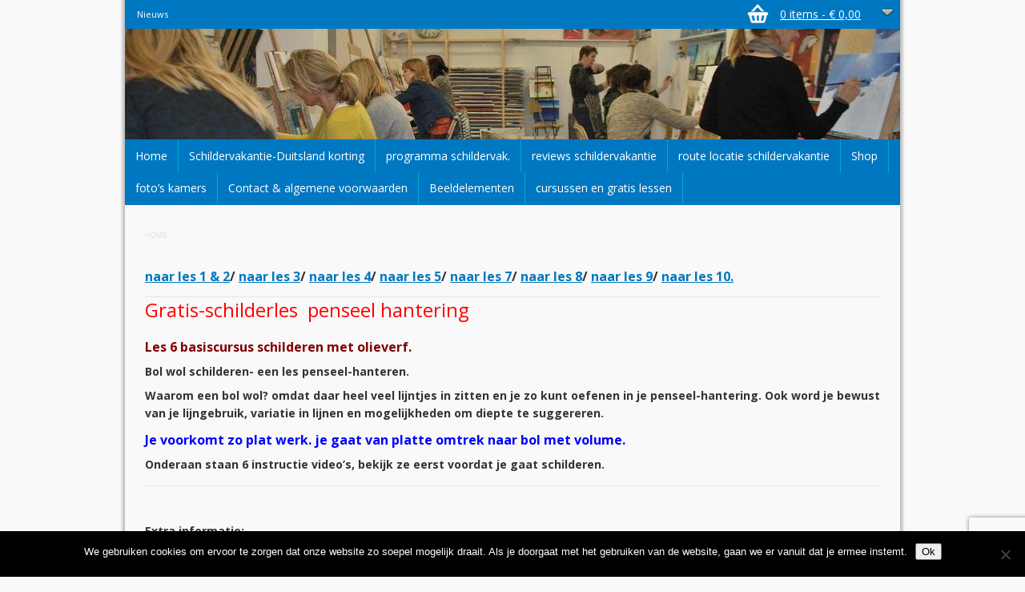

--- FILE ---
content_type: text/html; charset=UTF-8
request_url: https://schilderlesonline.shop/les6-basiscursus-schilderen/
body_size: 15713
content:
<!DOCTYPE html>
<!--[if lt IE 7 ]><html class="ie ie6" lang="en"> <![endif]-->
<!--[if IE 7 ]><html class="ie ie7" lang="en"> <![endif]-->
<!--[if IE 8 ]><html class="ie ie8" lang="en"> <![endif]-->
<!--[if (gte IE 9)|!(IE)]><!--><html lang="en"> <!--<![endif]-->
<head>
	<meta charset="UTF-8" />
	<meta name="viewport" content="width=device-width" />
	
	<link rel="profile" href="http://gmpg.org/xfn/11" />
	<link rel="pingback" href="https://schilderlesonline.shop/xmlrpc.php" />
	
	<link rel="shortcut icon" href="" type="image/x-icon" />
	<link rel="icon" href="" type="image/x-icon" />
	
	<meta name="p:domein_verify" content="a792c2a486864108588c2aba3b2c4e56"/>
	
	<!-- start google analytics code -->
<!-- Global site tag (gtag.js) - Google Analytics -->
<script async src="https://www.googletagmanager.com/gtag/js?id=UA-27550437-33"></script>
<script>
  window.dataLayer = window.dataLayer || [];
  function gtag(){dataLayer.push(arguments);}
  gtag('js', new Date());

  gtag('config', 'UA-27550437-33');
</script>
<!-- end google analytics code -->

<script id="mcjs">!function(c,h,i,m,p){m=c.createElement(h),p=c.getElementsByTagName(h)[0],m.async=1,m.src=i,p.parentNode.insertBefore(m,p)}(document,"script","https://chimpstatic.com/mcjs-connected/js/users/d6d76dd22c11c21c3fc38e9d1/a61c673aca8553389b1d30a46.js");</script><meta name='robots' content='index, follow, max-image-preview:large, max-snippet:-1, max-video-preview:-1' />
	<style>img:is([sizes="auto" i], [sizes^="auto," i]) { contain-intrinsic-size: 3000px 1500px }</style>
	
	<!-- This site is optimized with the Yoast SEO plugin v26.2 - https://yoast.com/wordpress/plugins/seo/ -->
	<title>Les6 basiscursus bol wol - Schilderles Online</title>
	<link rel="canonical" href="https://schilderlesonline.shop/les6-basiscursus-schilderen/" />
	<meta property="og:locale" content="nl_NL" />
	<meta property="og:type" content="article" />
	<meta property="og:title" content="Les6 basiscursus bol wol - Schilderles Online" />
	<meta property="og:url" content="https://schilderlesonline.shop/les6-basiscursus-schilderen/" />
	<meta property="og:site_name" content="Schilderles Online" />
	<meta property="article:modified_time" content="2024-12-26T08:50:31+00:00" />
	<meta property="og:image" content="https://schilderlesonline.shop/wp-content/uploads/2019/03/IMG_458714288.jpg" />
	<meta property="og:image:width" content="400" />
	<meta property="og:image:height" content="400" />
	<meta property="og:image:type" content="image/jpeg" />
	<script type="application/ld+json" class="yoast-schema-graph">{"@context":"https://schema.org","@graph":[{"@type":"WebPage","@id":"https://schilderlesonline.shop/les6-basiscursus-schilderen/","url":"https://schilderlesonline.shop/les6-basiscursus-schilderen/","name":"Les6 basiscursus bol wol - Schilderles Online","isPartOf":{"@id":"https://schilderlesonline.shop/#website"},"primaryImageOfPage":{"@id":"https://schilderlesonline.shop/les6-basiscursus-schilderen/#primaryimage"},"image":{"@id":"https://schilderlesonline.shop/les6-basiscursus-schilderen/#primaryimage"},"thumbnailUrl":"https://schilderlesonline.shop/wp-content/uploads/2019/03/IMG_458714288-300x300.jpg","datePublished":"2018-12-02T17:41:43+00:00","dateModified":"2024-12-26T08:50:31+00:00","inLanguage":"nl-NL","potentialAction":[{"@type":"ReadAction","target":["https://schilderlesonline.shop/les6-basiscursus-schilderen/"]}]},{"@type":"ImageObject","inLanguage":"nl-NL","@id":"https://schilderlesonline.shop/les6-basiscursus-schilderen/#primaryimage","url":"https://schilderlesonline.shop/wp-content/uploads/2019/03/IMG_458714288.jpg","contentUrl":"https://schilderlesonline.shop/wp-content/uploads/2019/03/IMG_458714288.jpg","width":400,"height":400,"caption":"penseelstreken voor een bol wol"},{"@type":"WebSite","@id":"https://schilderlesonline.shop/#website","url":"https://schilderlesonline.shop/","name":"Schilderles Online","description":"schildervakantie en online lessen","potentialAction":[{"@type":"SearchAction","target":{"@type":"EntryPoint","urlTemplate":"https://schilderlesonline.shop/?s={search_term_string}"},"query-input":{"@type":"PropertyValueSpecification","valueRequired":true,"valueName":"search_term_string"}}],"inLanguage":"nl-NL"}]}</script>
	<!-- / Yoast SEO plugin. -->


<link rel='dns-prefetch' href='//cdnjs.cloudflare.com' />
<script type="text/javascript">
/* <![CDATA[ */
window._wpemojiSettings = {"baseUrl":"https:\/\/s.w.org\/images\/core\/emoji\/16.0.1\/72x72\/","ext":".png","svgUrl":"https:\/\/s.w.org\/images\/core\/emoji\/16.0.1\/svg\/","svgExt":".svg","source":{"concatemoji":"https:\/\/schilderlesonline.shop\/wp-includes\/js\/wp-emoji-release.min.js?ver=6.8.3"}};
/*! This file is auto-generated */
!function(s,n){var o,i,e;function c(e){try{var t={supportTests:e,timestamp:(new Date).valueOf()};sessionStorage.setItem(o,JSON.stringify(t))}catch(e){}}function p(e,t,n){e.clearRect(0,0,e.canvas.width,e.canvas.height),e.fillText(t,0,0);var t=new Uint32Array(e.getImageData(0,0,e.canvas.width,e.canvas.height).data),a=(e.clearRect(0,0,e.canvas.width,e.canvas.height),e.fillText(n,0,0),new Uint32Array(e.getImageData(0,0,e.canvas.width,e.canvas.height).data));return t.every(function(e,t){return e===a[t]})}function u(e,t){e.clearRect(0,0,e.canvas.width,e.canvas.height),e.fillText(t,0,0);for(var n=e.getImageData(16,16,1,1),a=0;a<n.data.length;a++)if(0!==n.data[a])return!1;return!0}function f(e,t,n,a){switch(t){case"flag":return n(e,"\ud83c\udff3\ufe0f\u200d\u26a7\ufe0f","\ud83c\udff3\ufe0f\u200b\u26a7\ufe0f")?!1:!n(e,"\ud83c\udde8\ud83c\uddf6","\ud83c\udde8\u200b\ud83c\uddf6")&&!n(e,"\ud83c\udff4\udb40\udc67\udb40\udc62\udb40\udc65\udb40\udc6e\udb40\udc67\udb40\udc7f","\ud83c\udff4\u200b\udb40\udc67\u200b\udb40\udc62\u200b\udb40\udc65\u200b\udb40\udc6e\u200b\udb40\udc67\u200b\udb40\udc7f");case"emoji":return!a(e,"\ud83e\udedf")}return!1}function g(e,t,n,a){var r="undefined"!=typeof WorkerGlobalScope&&self instanceof WorkerGlobalScope?new OffscreenCanvas(300,150):s.createElement("canvas"),o=r.getContext("2d",{willReadFrequently:!0}),i=(o.textBaseline="top",o.font="600 32px Arial",{});return e.forEach(function(e){i[e]=t(o,e,n,a)}),i}function t(e){var t=s.createElement("script");t.src=e,t.defer=!0,s.head.appendChild(t)}"undefined"!=typeof Promise&&(o="wpEmojiSettingsSupports",i=["flag","emoji"],n.supports={everything:!0,everythingExceptFlag:!0},e=new Promise(function(e){s.addEventListener("DOMContentLoaded",e,{once:!0})}),new Promise(function(t){var n=function(){try{var e=JSON.parse(sessionStorage.getItem(o));if("object"==typeof e&&"number"==typeof e.timestamp&&(new Date).valueOf()<e.timestamp+604800&&"object"==typeof e.supportTests)return e.supportTests}catch(e){}return null}();if(!n){if("undefined"!=typeof Worker&&"undefined"!=typeof OffscreenCanvas&&"undefined"!=typeof URL&&URL.createObjectURL&&"undefined"!=typeof Blob)try{var e="postMessage("+g.toString()+"("+[JSON.stringify(i),f.toString(),p.toString(),u.toString()].join(",")+"));",a=new Blob([e],{type:"text/javascript"}),r=new Worker(URL.createObjectURL(a),{name:"wpTestEmojiSupports"});return void(r.onmessage=function(e){c(n=e.data),r.terminate(),t(n)})}catch(e){}c(n=g(i,f,p,u))}t(n)}).then(function(e){for(var t in e)n.supports[t]=e[t],n.supports.everything=n.supports.everything&&n.supports[t],"flag"!==t&&(n.supports.everythingExceptFlag=n.supports.everythingExceptFlag&&n.supports[t]);n.supports.everythingExceptFlag=n.supports.everythingExceptFlag&&!n.supports.flag,n.DOMReady=!1,n.readyCallback=function(){n.DOMReady=!0}}).then(function(){return e}).then(function(){var e;n.supports.everything||(n.readyCallback(),(e=n.source||{}).concatemoji?t(e.concatemoji):e.wpemoji&&e.twemoji&&(t(e.twemoji),t(e.wpemoji)))}))}((window,document),window._wpemojiSettings);
/* ]]> */
</script>
<link rel='stylesheet' id='woocommerce-dropdown-css' href='https://schilderlesonline.shop/wp-content/themes/wg_budget/css/dropdown-cart.css?ver=6.8.3' type='text/css' media='all' />
<style id='wp-emoji-styles-inline-css' type='text/css'>

	img.wp-smiley, img.emoji {
		display: inline !important;
		border: none !important;
		box-shadow: none !important;
		height: 1em !important;
		width: 1em !important;
		margin: 0 0.07em !important;
		vertical-align: -0.1em !important;
		background: none !important;
		padding: 0 !important;
	}
</style>
<link rel='stylesheet' id='wp-block-library-css' href='https://schilderlesonline.shop/wp-includes/css/dist/block-library/style.min.css?ver=6.8.3' type='text/css' media='all' />
<style id='classic-theme-styles-inline-css' type='text/css'>
/*! This file is auto-generated */
.wp-block-button__link{color:#fff;background-color:#32373c;border-radius:9999px;box-shadow:none;text-decoration:none;padding:calc(.667em + 2px) calc(1.333em + 2px);font-size:1.125em}.wp-block-file__button{background:#32373c;color:#fff;text-decoration:none}
</style>
<link rel='stylesheet' id='activecampaign-form-block-css' href='https://schilderlesonline.shop/wp-content/plugins/activecampaign-subscription-forms/activecampaign-form-block/build/style-index.css?ver=1755421744' type='text/css' media='all' />
<style id='global-styles-inline-css' type='text/css'>
:root{--wp--preset--aspect-ratio--square: 1;--wp--preset--aspect-ratio--4-3: 4/3;--wp--preset--aspect-ratio--3-4: 3/4;--wp--preset--aspect-ratio--3-2: 3/2;--wp--preset--aspect-ratio--2-3: 2/3;--wp--preset--aspect-ratio--16-9: 16/9;--wp--preset--aspect-ratio--9-16: 9/16;--wp--preset--color--black: #000000;--wp--preset--color--cyan-bluish-gray: #abb8c3;--wp--preset--color--white: #ffffff;--wp--preset--color--pale-pink: #f78da7;--wp--preset--color--vivid-red: #cf2e2e;--wp--preset--color--luminous-vivid-orange: #ff6900;--wp--preset--color--luminous-vivid-amber: #fcb900;--wp--preset--color--light-green-cyan: #7bdcb5;--wp--preset--color--vivid-green-cyan: #00d084;--wp--preset--color--pale-cyan-blue: #8ed1fc;--wp--preset--color--vivid-cyan-blue: #0693e3;--wp--preset--color--vivid-purple: #9b51e0;--wp--preset--gradient--vivid-cyan-blue-to-vivid-purple: linear-gradient(135deg,rgba(6,147,227,1) 0%,rgb(155,81,224) 100%);--wp--preset--gradient--light-green-cyan-to-vivid-green-cyan: linear-gradient(135deg,rgb(122,220,180) 0%,rgb(0,208,130) 100%);--wp--preset--gradient--luminous-vivid-amber-to-luminous-vivid-orange: linear-gradient(135deg,rgba(252,185,0,1) 0%,rgba(255,105,0,1) 100%);--wp--preset--gradient--luminous-vivid-orange-to-vivid-red: linear-gradient(135deg,rgba(255,105,0,1) 0%,rgb(207,46,46) 100%);--wp--preset--gradient--very-light-gray-to-cyan-bluish-gray: linear-gradient(135deg,rgb(238,238,238) 0%,rgb(169,184,195) 100%);--wp--preset--gradient--cool-to-warm-spectrum: linear-gradient(135deg,rgb(74,234,220) 0%,rgb(151,120,209) 20%,rgb(207,42,186) 40%,rgb(238,44,130) 60%,rgb(251,105,98) 80%,rgb(254,248,76) 100%);--wp--preset--gradient--blush-light-purple: linear-gradient(135deg,rgb(255,206,236) 0%,rgb(152,150,240) 100%);--wp--preset--gradient--blush-bordeaux: linear-gradient(135deg,rgb(254,205,165) 0%,rgb(254,45,45) 50%,rgb(107,0,62) 100%);--wp--preset--gradient--luminous-dusk: linear-gradient(135deg,rgb(255,203,112) 0%,rgb(199,81,192) 50%,rgb(65,88,208) 100%);--wp--preset--gradient--pale-ocean: linear-gradient(135deg,rgb(255,245,203) 0%,rgb(182,227,212) 50%,rgb(51,167,181) 100%);--wp--preset--gradient--electric-grass: linear-gradient(135deg,rgb(202,248,128) 0%,rgb(113,206,126) 100%);--wp--preset--gradient--midnight: linear-gradient(135deg,rgb(2,3,129) 0%,rgb(40,116,252) 100%);--wp--preset--font-size--small: 13px;--wp--preset--font-size--medium: 20px;--wp--preset--font-size--large: 36px;--wp--preset--font-size--x-large: 42px;--wp--preset--spacing--20: 0.44rem;--wp--preset--spacing--30: 0.67rem;--wp--preset--spacing--40: 1rem;--wp--preset--spacing--50: 1.5rem;--wp--preset--spacing--60: 2.25rem;--wp--preset--spacing--70: 3.38rem;--wp--preset--spacing--80: 5.06rem;--wp--preset--shadow--natural: 6px 6px 9px rgba(0, 0, 0, 0.2);--wp--preset--shadow--deep: 12px 12px 50px rgba(0, 0, 0, 0.4);--wp--preset--shadow--sharp: 6px 6px 0px rgba(0, 0, 0, 0.2);--wp--preset--shadow--outlined: 6px 6px 0px -3px rgba(255, 255, 255, 1), 6px 6px rgba(0, 0, 0, 1);--wp--preset--shadow--crisp: 6px 6px 0px rgba(0, 0, 0, 1);}:where(.is-layout-flex){gap: 0.5em;}:where(.is-layout-grid){gap: 0.5em;}body .is-layout-flex{display: flex;}.is-layout-flex{flex-wrap: wrap;align-items: center;}.is-layout-flex > :is(*, div){margin: 0;}body .is-layout-grid{display: grid;}.is-layout-grid > :is(*, div){margin: 0;}:where(.wp-block-columns.is-layout-flex){gap: 2em;}:where(.wp-block-columns.is-layout-grid){gap: 2em;}:where(.wp-block-post-template.is-layout-flex){gap: 1.25em;}:where(.wp-block-post-template.is-layout-grid){gap: 1.25em;}.has-black-color{color: var(--wp--preset--color--black) !important;}.has-cyan-bluish-gray-color{color: var(--wp--preset--color--cyan-bluish-gray) !important;}.has-white-color{color: var(--wp--preset--color--white) !important;}.has-pale-pink-color{color: var(--wp--preset--color--pale-pink) !important;}.has-vivid-red-color{color: var(--wp--preset--color--vivid-red) !important;}.has-luminous-vivid-orange-color{color: var(--wp--preset--color--luminous-vivid-orange) !important;}.has-luminous-vivid-amber-color{color: var(--wp--preset--color--luminous-vivid-amber) !important;}.has-light-green-cyan-color{color: var(--wp--preset--color--light-green-cyan) !important;}.has-vivid-green-cyan-color{color: var(--wp--preset--color--vivid-green-cyan) !important;}.has-pale-cyan-blue-color{color: var(--wp--preset--color--pale-cyan-blue) !important;}.has-vivid-cyan-blue-color{color: var(--wp--preset--color--vivid-cyan-blue) !important;}.has-vivid-purple-color{color: var(--wp--preset--color--vivid-purple) !important;}.has-black-background-color{background-color: var(--wp--preset--color--black) !important;}.has-cyan-bluish-gray-background-color{background-color: var(--wp--preset--color--cyan-bluish-gray) !important;}.has-white-background-color{background-color: var(--wp--preset--color--white) !important;}.has-pale-pink-background-color{background-color: var(--wp--preset--color--pale-pink) !important;}.has-vivid-red-background-color{background-color: var(--wp--preset--color--vivid-red) !important;}.has-luminous-vivid-orange-background-color{background-color: var(--wp--preset--color--luminous-vivid-orange) !important;}.has-luminous-vivid-amber-background-color{background-color: var(--wp--preset--color--luminous-vivid-amber) !important;}.has-light-green-cyan-background-color{background-color: var(--wp--preset--color--light-green-cyan) !important;}.has-vivid-green-cyan-background-color{background-color: var(--wp--preset--color--vivid-green-cyan) !important;}.has-pale-cyan-blue-background-color{background-color: var(--wp--preset--color--pale-cyan-blue) !important;}.has-vivid-cyan-blue-background-color{background-color: var(--wp--preset--color--vivid-cyan-blue) !important;}.has-vivid-purple-background-color{background-color: var(--wp--preset--color--vivid-purple) !important;}.has-black-border-color{border-color: var(--wp--preset--color--black) !important;}.has-cyan-bluish-gray-border-color{border-color: var(--wp--preset--color--cyan-bluish-gray) !important;}.has-white-border-color{border-color: var(--wp--preset--color--white) !important;}.has-pale-pink-border-color{border-color: var(--wp--preset--color--pale-pink) !important;}.has-vivid-red-border-color{border-color: var(--wp--preset--color--vivid-red) !important;}.has-luminous-vivid-orange-border-color{border-color: var(--wp--preset--color--luminous-vivid-orange) !important;}.has-luminous-vivid-amber-border-color{border-color: var(--wp--preset--color--luminous-vivid-amber) !important;}.has-light-green-cyan-border-color{border-color: var(--wp--preset--color--light-green-cyan) !important;}.has-vivid-green-cyan-border-color{border-color: var(--wp--preset--color--vivid-green-cyan) !important;}.has-pale-cyan-blue-border-color{border-color: var(--wp--preset--color--pale-cyan-blue) !important;}.has-vivid-cyan-blue-border-color{border-color: var(--wp--preset--color--vivid-cyan-blue) !important;}.has-vivid-purple-border-color{border-color: var(--wp--preset--color--vivid-purple) !important;}.has-vivid-cyan-blue-to-vivid-purple-gradient-background{background: var(--wp--preset--gradient--vivid-cyan-blue-to-vivid-purple) !important;}.has-light-green-cyan-to-vivid-green-cyan-gradient-background{background: var(--wp--preset--gradient--light-green-cyan-to-vivid-green-cyan) !important;}.has-luminous-vivid-amber-to-luminous-vivid-orange-gradient-background{background: var(--wp--preset--gradient--luminous-vivid-amber-to-luminous-vivid-orange) !important;}.has-luminous-vivid-orange-to-vivid-red-gradient-background{background: var(--wp--preset--gradient--luminous-vivid-orange-to-vivid-red) !important;}.has-very-light-gray-to-cyan-bluish-gray-gradient-background{background: var(--wp--preset--gradient--very-light-gray-to-cyan-bluish-gray) !important;}.has-cool-to-warm-spectrum-gradient-background{background: var(--wp--preset--gradient--cool-to-warm-spectrum) !important;}.has-blush-light-purple-gradient-background{background: var(--wp--preset--gradient--blush-light-purple) !important;}.has-blush-bordeaux-gradient-background{background: var(--wp--preset--gradient--blush-bordeaux) !important;}.has-luminous-dusk-gradient-background{background: var(--wp--preset--gradient--luminous-dusk) !important;}.has-pale-ocean-gradient-background{background: var(--wp--preset--gradient--pale-ocean) !important;}.has-electric-grass-gradient-background{background: var(--wp--preset--gradient--electric-grass) !important;}.has-midnight-gradient-background{background: var(--wp--preset--gradient--midnight) !important;}.has-small-font-size{font-size: var(--wp--preset--font-size--small) !important;}.has-medium-font-size{font-size: var(--wp--preset--font-size--medium) !important;}.has-large-font-size{font-size: var(--wp--preset--font-size--large) !important;}.has-x-large-font-size{font-size: var(--wp--preset--font-size--x-large) !important;}
:where(.wp-block-post-template.is-layout-flex){gap: 1.25em;}:where(.wp-block-post-template.is-layout-grid){gap: 1.25em;}
:where(.wp-block-columns.is-layout-flex){gap: 2em;}:where(.wp-block-columns.is-layout-grid){gap: 2em;}
:root :where(.wp-block-pullquote){font-size: 1.5em;line-height: 1.6;}
</style>
<link rel='stylesheet' id='titan-adminbar-styles-css' href='https://schilderlesonline.shop/wp-content/plugins/anti-spam/assets/css/admin-bar.css?ver=7.4.0' type='text/css' media='all' />
<link rel='stylesheet' id='contact-form-7-css' href='https://schilderlesonline.shop/wp-content/plugins/contact-form-7/includes/css/styles.css?ver=6.1.3' type='text/css' media='all' />
<link rel='stylesheet' id='cookie-notice-front-css' href='https://schilderlesonline.shop/wp-content/plugins/cookie-notice/css/front.min.css?ver=2.5.8' type='text/css' media='all' />
<link rel='stylesheet' id='custom-reset-css' href='https://schilderlesonline.shop/wp-content/themes/wg_budget/css/reset.css?ver=6.8.3' type='text/css' media='all' />
<link rel='stylesheet' id='custom-style_site-css' href='https://schilderlesonline.shop/wp-content/themes/wg_budget/style.css?ver=6.8.3' type='text/css' media='all' />
<link rel='stylesheet' id='custom-grid-css' href='https://schilderlesonline.shop/wp-content/themes/wg_budget/css/grid.css?ver=6.8.3' type='text/css' media='all' />
<link rel='stylesheet' id='woocommerce-layout-css' href='https://schilderlesonline.shop/wp-content/plugins/woocommerce/assets/css/woocommerce-layout.css?ver=10.3.4' type='text/css' media='all' />
<link rel='stylesheet' id='woocommerce-general-css' href='https://schilderlesonline.shop/wp-content/plugins/woocommerce/assets/css/woocommerce.css?ver=10.3.4' type='text/css' media='all' />
<link rel='stylesheet' id='woocommerce-smallscreen-css' href='https://schilderlesonline.shop/wp-content/plugins/woocommerce/assets/css/woocommerce-smallscreen.css?ver=10.3.4' type='text/css' media='only screen and (max-width: 768px)' />
<link rel='stylesheet' id='custom-style_style_text2-css' href='https://schilderlesonline.shop/wp-content/themes/wg_budget/css/theme-style.css?ver=6.8.3' type='text/css' media='all' />
<!--[if lte IE 8]>
<link rel='stylesheet' id='custom-style_ie8-boxes-css' href='https://schilderlesonline.shop/wp-content/themes/wg_budget/css/ie8-box-sizes.css?ver=6.8.3' type='text/css' media='all' />
<![endif]-->
<link rel='stylesheet' id='custom-style_mobile-css' href='https://schilderlesonline.shop/wp-content/themes/wg_budget/css/mobile.css?ver=6.8.3' type='text/css' media='all' />
<link rel='stylesheet' id='custom-blog-icons-css' href='https://schilderlesonline.shop/wp-content/themes/wg_budget/css/icons.css?ver=6.8.3' type='text/css' media='all' />
<link rel='stylesheet' id='custom-blog-css-css' href='https://schilderlesonline.shop/wp-content/themes/wg_budget/css/blog.css?ver=6.8.3' type='text/css' media='all' />
<link rel='stylesheet' id='dropdown-menu-css-css' href='https://schilderlesonline.shop/wp-content/themes/wg_budget/css/dropdown-menu.css?ver=6.8.3' type='text/css' media='all' />
<style id='woocommerce-inline-inline-css' type='text/css'>
.woocommerce form .form-row .required { visibility: visible; }
</style>
<link rel='stylesheet' id='brands-styles-css' href='https://schilderlesonline.shop/wp-content/plugins/woocommerce/assets/css/brands.css?ver=10.3.4' type='text/css' media='all' />
<link rel='stylesheet' id='mollie-applepaydirect-css' href='https://schilderlesonline.shop/wp-content/plugins/mollie-payments-for-woocommerce/public/css/mollie-applepaydirect.min.css?ver=1762239775' type='text/css' media='screen' />
<link rel='stylesheet' id='js_composer_front-css' href='//schilderlesonline.shop/wp-content/uploads/js_composer/js_composer_front_custom.css?ver=7.9' type='text/css' media='all' />
<script type="text/javascript" src="https://schilderlesonline.shop/wp-content/themes/wg_budget/js/jquery.js?ver=6.8.3" id="jquery-js"></script>
<script type="text/javascript" src="https://schilderlesonline.shop/wp-content/themes/wg_budget/js/dropdown-cart.js?ver=6.8.3" id="woocommerce-dropdown-js"></script>
<script type="text/javascript" id="cookie-notice-front-js-before">
/* <![CDATA[ */
var cnArgs = {"ajaxUrl":"https:\/\/schilderlesonline.shop\/wp-admin\/admin-ajax.php","nonce":"40a87044c2","hideEffect":"fade","position":"bottom","onScroll":false,"onScrollOffset":100,"onClick":false,"cookieName":"cookie_notice_accepted","cookieTime":2592000,"cookieTimeRejected":2592000,"globalCookie":false,"redirection":false,"cache":true,"revokeCookies":false,"revokeCookiesOpt":"automatic"};
/* ]]> */
</script>
<script type="text/javascript" src="https://schilderlesonline.shop/wp-content/plugins/cookie-notice/js/front.min.js?ver=2.5.8" id="cookie-notice-front-js"></script>
<script type="text/javascript" src="https://schilderlesonline.shop/wp-content/plugins/woocommerce/assets/js/jquery-blockui/jquery.blockUI.min.js?ver=2.7.0-wc.10.3.4" id="wc-jquery-blockui-js" data-wp-strategy="defer"></script>
<script type="text/javascript" id="wc-add-to-cart-js-extra">
/* <![CDATA[ */
var wc_add_to_cart_params = {"ajax_url":"\/wp-admin\/admin-ajax.php","wc_ajax_url":"\/?wc-ajax=%%endpoint%%","i18n_view_cart":"Bekijk winkelwagen","cart_url":"https:\/\/schilderlesonline.shop\/cart\/","is_cart":"","cart_redirect_after_add":"yes"};
/* ]]> */
</script>
<script type="text/javascript" src="https://schilderlesonline.shop/wp-content/plugins/woocommerce/assets/js/frontend/add-to-cart.min.js?ver=10.3.4" id="wc-add-to-cart-js" data-wp-strategy="defer"></script>
<script type="text/javascript" src="https://schilderlesonline.shop/wp-content/plugins/woocommerce/assets/js/js-cookie/js.cookie.min.js?ver=2.1.4-wc.10.3.4" id="wc-js-cookie-js" defer="defer" data-wp-strategy="defer"></script>
<script type="text/javascript" id="woocommerce-js-extra">
/* <![CDATA[ */
var woocommerce_params = {"ajax_url":"\/wp-admin\/admin-ajax.php","wc_ajax_url":"\/?wc-ajax=%%endpoint%%","i18n_password_show":"Wachtwoord weergeven","i18n_password_hide":"Wachtwoord verbergen"};
/* ]]> */
</script>
<script type="text/javascript" src="https://schilderlesonline.shop/wp-content/plugins/woocommerce/assets/js/frontend/woocommerce.min.js?ver=10.3.4" id="woocommerce-js" defer="defer" data-wp-strategy="defer"></script>
<script type="text/javascript" src="https://schilderlesonline.shop/wp-content/plugins/js_composer/assets/js/vendors/woocommerce-add-to-cart.js?ver=7.9" id="vc_woocommerce-add-to-cart-js-js"></script>
<script type="text/javascript" src="//cdnjs.cloudflare.com/ajax/libs/jquery-easing/1.4.1/jquery.easing.min.js?ver=6.8.3" id="jquery-easing-js"></script>
<script></script><link rel="https://api.w.org/" href="https://schilderlesonline.shop/wp-json/" /><link rel="alternate" title="JSON" type="application/json" href="https://schilderlesonline.shop/wp-json/wp/v2/pages/17567" /><link rel="EditURI" type="application/rsd+xml" title="RSD" href="https://schilderlesonline.shop/xmlrpc.php?rsd" />
<meta name="generator" content="WordPress 6.8.3" />
<meta name="generator" content="WooCommerce 10.3.4" />
<link rel='shortlink' href='https://schilderlesonline.shop/?p=17567' />
<link rel="alternate" title="oEmbed (JSON)" type="application/json+oembed" href="https://schilderlesonline.shop/wp-json/oembed/1.0/embed?url=https%3A%2F%2Fschilderlesonline.shop%2Fles6-basiscursus-schilderen%2F" />
<link rel="alternate" title="oEmbed (XML)" type="text/xml+oembed" href="https://schilderlesonline.shop/wp-json/oembed/1.0/embed?url=https%3A%2F%2Fschilderlesonline.shop%2Fles6-basiscursus-schilderen%2F&#038;format=xml" />
<meta name="facebook-domain-verification" content="69n5vtwtso538xxf3ubxbhkdiuc9u8" />

<!-- Facebook Pixel Code -->
<script>
  !function(f,b,e,v,n,t,s)
  {if(f.fbq)return;n=f.fbq=function(){n.callMethod?
  n.callMethod.apply(n,arguments):n.queue.push(arguments)};
  if(!f._fbq)f._fbq=n;n.push=n;n.loaded=!0;n.version='2.0';
  n.queue=[];t=b.createElement(e);t.async=!0;
  t.src=v;s=b.getElementsByTagName(e)[0];
  s.parentNode.insertBefore(t,s)}(window, document,'script',
  'https://connect.facebook.net/en_US/fbevents.js');
  fbq('init', '935706110483875');
  fbq('track', 'PageView');
</script>
<noscript><img height="1" width="1" style="display:none"
  src="https://www.facebook.com/tr?id=935706110483875&ev=PageView&noscript=1"
/></noscript>
<!-- End Facebook Pixel Code -->
<!-- Google tag (gtag.js) -->
<script async src="https://www.googletagmanager.com/gtag/js?id=G-HCV1BV5XYJ"></script>
<script>
  window.dataLayer = window.dataLayer || [];
  function gtag(){dataLayer.push(arguments);}
  gtag('js', new Date());

  gtag('config', 'G-HCV1BV5XYJ');
</script>

<link href='https://fonts.googleapis.com/css?family=Open+Sans:300italic,400italic,600italic,700italic,800italic,400,300,600,700,800' rel='stylesheet' type='text/css'><style>#slider { height: 137px;}</style>	<noscript><style>.woocommerce-product-gallery{ opacity: 1 !important; }</style></noscript>
	<style type="text/css">.recentcomments a{display:inline !important;padding:0 !important;margin:0 !important;}</style>	<style type="text/css">.recentcomments a{display:inline !important;padding:0 !important;margin:0 !important;}</style>
<meta name="generator" content="Powered by WPBakery Page Builder - drag and drop page builder for WordPress."/>
		<style type="text/css" id="wp-custom-css">
			div.wg_dropdown_menu #menu ul li a, div.wg_dropdown_menu #menu ul li a:link
{color:white!important;text-decoration:none}

		</style>
		<noscript><style> .wpb_animate_when_almost_visible { opacity: 1; }</style></noscript>	
	<div id="fb-root"></div>
<script async defer crossorigin="anonymous" src="https://connect.facebook.net/nl_NL/sdk.js#xfbml=1&version=v3.3"></script>
	
</head>

<body class="wp-singular page-template page-template-page-templates page-template-content-full page-template-page-templatescontent-full-php page page-id-17567 wp-theme-wg_budget theme-wg_budget cookies-not-set woocommerce-no-js wpb-js-composer js-comp-ver-7.9 vc_responsive">

	<div class="grid" id="website_holder">
		<div id="wrapper">
			<!-- start Quickmenu -->
						<div id="quickmenu_holder" class="hide-mobile">
				<div class="row">
					<div class="column w050">
						
																<div class="quickmenu_holder"><div id="quickmenu" ><ul><li><a href="https://schilderlesonline.shop/nieuws/" title="">Nieuws</a></li></ul></div></div>																							</div>
					<div class="column w050">
							            	            <div class="widget_shopping_mini_cart dropdown-cart">
	                <div class="dropdown-cart-button" style="">
	                	<a href="#" class="dropdown-total">0 items - <span class="woocommerce-Price-amount amount"><bdi><span class="woocommerce-Price-currencySymbol">&euro;</span>&nbsp;0,00</bdi></span></a>
	                    <div class="dropdown">
	                        <div class="widget_shopping_cart_content"></div>
	                        <div class="clear"></div>
	                    </div>
	                </div>
	            </div>
	            					</div>
				</div>
			</div>
						<!-- end Quickmenu -->

			
	<!-- start MENU -->
	<div id="header_menu">
		<div class="row">
			<div class="column w100">
				<div class="hide-mobile">
						<div class="header_control">
				<div class="logo_holder">
								</div>
				
				<div class="payoff_menu_holder">
										<div class="clear"></div>
				</div>
			
			<div class="clear"></div>
</div>
<!-- start SLIDER -->
<!-- start SLIDER -->
		<div class="row">
			<div class="column w100">
				<div id="slider">
																	<div>
							<div class="moodbar-text" style="position: absolute; top:0; left:0;">
								<div style="   height: px; width: px;">
									
								</div>
								<div style="overflow: hidden; position: absolute; top: 0px; left: 0px; height: px; width: px;">
									<style type="text/css">
										.moodbar_text_for_slide_1,
										.moodbar_text_for_slide_1 p {
																					}
									</style>
									<div class="moodbar_text_for_slide_1" style=" ">
																			</div>
								</div>
							</div>
							<img src="https://schilderlesonline.shop/wp-content/uploads/2016/03/12747493_1096360893748288_6584514849523580082_o-002.jpg" alt=""  />
						</div>															</div>
			</div>
		</div>
		
<!-- end SLIDER -->    
				<!-- end SLIDER -->
<div class="row"><div class="column w100"><div class="wg_dropdown_menu"><div id="menu"><ul><li><a href="https://schilderlesonline.shop/" title="">Home</a></li><li><a href="https://schilderlesonline.shop/schildervakantie-duitsland/" title="">Schildervakantie-Duitsland korting</a><ul><li><a href="https://schilderlesonline.shop/schildervakantie-datum-boeken/" title="">Schildervakantie Duitsland datum &#038; boeken</a></li></ul></li><li><a href="https://schilderlesonline.shop/programma-schildervakantie/" title="">programma schildervak.</a></li><li><a href="https://schilderlesonline.shop/schildervakantie-reviews/" title="">reviews schildervakantie</a></li><li><a href="https://schilderlesonline.shop/hoe-kom-je-bij-locatie-schildervakantie/" title="">route locatie schildervakantie</a></li><li><a href="https://schilderlesonline.shop/webwinkel/" title="">Shop</a></li><li><a href="https://schilderlesonline.shop/fotos-van-de-kamers/" title="">foto’s kamers</a><ul><li><a href="https://schilderlesonline.shop/omgeving-schildervakantie/" title="">omgeving schildervakantie</a><ul><li><a href="https://schilderlesonline.shop/schildervakantie-en-resultaten/" title="">schildervakantie en resultaten</a></li><li><a href="https://schilderlesonline.shop/wat-leer-je-op-de-schildervakantie-en-is-het-wat-voor-mij/" title="">wat leer je op de schildervakantie en is het wat voor mij</a></li></ul></li></ul></li><li><a href="https://schilderlesonline.shop/contact/" title="">Contact &#038; algemene voorwaarden</a><ul><li><a href="https://schilderlesonline.shop/algemene-voorwaarden/" title="">Algemene voorwaarden</a></li><li><a href="https://schilderlesonline.shop/over-ons-schilderles-amsterdam/" title="">Over ons</a></li><li><a href="https://schilderlesonline.shop/cookies/" title="">Cookies</a></li></ul></li><li><a href="https://schilderlesonline.shop/beeldelementen/" title="">Beeldelementen</a><ul><li><a href="https://schilderlesonline.shop/toe-passen-beeldelementen/" title="">Gebruik beeldelementen</a></li><li><a href="https://schilderlesonline.shop/beeldaspecten/" title="">Beeldaspecten vorm en kleur</a></li><li><a href="https://schilderlesonline.shop/beeldaspecten-verf-en-lijn/" title="">Beeldaspecten verf en lijn</a></li></ul></li><li><a href="https://schilderlesonline.shop/overzicht-alle-cursussen-en-prijzen-gratis-les-1/" title="">cursussen en gratis lessen</a><ul><li><a href="https://schilderlesonline.shop/reviews-schilderlessen/" title="">reviews schilderlessen</a></li><li><a href="https://schilderlesonline.shop/gratis-schilderles-kaarsjes-olieverf/" title="">Gratis schilderles kaarsjes olieverf</a></li><li><a href="https://schilderlesonline.shop/basis-cursus-schilderen-met-olieverf/" title="">Basis cursus schilderen</a></li><li><a href="https://schilderlesonline.shop/schildercursus-golf-schilderen/" title="">schildercursus golf schilderen</a></li><li><a href="https://schilderlesonline.shop/gratis-les-golf-schilderen-en-diepte-in-je-lucht-en-zee/" title="">gratis schilderles les lucht, zee en golfje voor beginners</a></li><li><a href="https://schilderlesonline.shop/online-verfspullen-kopen/" title="">online verfspullen kopen</a></li><li><a href="https://schilderlesonline.shop/gratis-schilderlessen/" title="">gratis online-schilderlessen</a></li><li><a href="https://schilderlesonline.shop/video/" title="">Video’s</a></li><li><a href="https://schilderlesonline.shop/snuffelcursus-landschap-schilderen-beginner/" title="">Snuffelcursus landschap-schilderen beginner acrylverf 12,-</a></li><li><a href="https://schilderlesonline.shop/snuffelcursus-schilderen/" title="">Snuffelcursus-schilderen superbeginner acrylverf 12,-</a></li><li><a href="https://schilderlesonline.shop/hoe-leer-je-schilderen/" title="">Gratis les hoe leer je schilderen.</a></li></ul></li></ul></div></div></div></div>					</div>
				<div class="show-mobile-only">
					<div class="header_mobile">

<div class="row">
		<div class="column w100">
			<div class="header_mobile_logo">
							</div>
	</div>
</div>



<div class="row">
	<div class="column w100">
				<div id="menu"><select class="select-menu show-mobile-only"><option value="https://schilderlesonline.shop/" >Home</option><option value="https://schilderlesonline.shop/schildervakantie-duitsland/" >Schildervakantie-Duitsland korting</option><option value="https://schilderlesonline.shop/schildervakantie-datum-boeken/" >&nbsp;--&nbsp;Schildervakantie Duitsland datum &#038; boeken</option><option value="https://schilderlesonline.shop/programma-schildervakantie/" >programma schildervak.</option><option value="https://schilderlesonline.shop/schildervakantie-reviews/" >reviews schildervakantie</option><option value="https://schilderlesonline.shop/hoe-kom-je-bij-locatie-schildervakantie/" >route locatie schildervakantie</option><option value="https://schilderlesonline.shop/webwinkel/" >Shop</option><option value="https://schilderlesonline.shop/fotos-van-de-kamers/" >foto’s kamers</option><option value="https://schilderlesonline.shop/omgeving-schildervakantie/" >&nbsp;--&nbsp;omgeving schildervakantie</option><option value="https://schilderlesonline.shop/schildervakantie-en-resultaten/" >&nbsp;----&nbsp;schildervakantie en resultaten</option><option value="https://schilderlesonline.shop/wat-leer-je-op-de-schildervakantie-en-is-het-wat-voor-mij/" >&nbsp;----&nbsp;wat leer je op de schildervakantie en is het wat voor mij</option><option value="https://schilderlesonline.shop/contact/" >Contact &#038; algemene voorwaarden</option><option value="https://schilderlesonline.shop/algemene-voorwaarden/" >&nbsp;--&nbsp;Algemene voorwaarden</option><option value="https://schilderlesonline.shop/over-ons-schilderles-amsterdam/" >&nbsp;--&nbsp;Over ons</option><option value="https://schilderlesonline.shop/cookies/" >&nbsp;--&nbsp;Cookies</option><option value="https://schilderlesonline.shop/beeldelementen/" >Beeldelementen</option><option value="https://schilderlesonline.shop/toe-passen-beeldelementen/" >&nbsp;--&nbsp;Gebruik beeldelementen</option><option value="https://schilderlesonline.shop/beeldaspecten/" >&nbsp;--&nbsp;Beeldaspecten vorm en kleur</option><option value="https://schilderlesonline.shop/beeldaspecten-verf-en-lijn/" >&nbsp;--&nbsp;Beeldaspecten verf en lijn</option><option value="https://schilderlesonline.shop/overzicht-alle-cursussen-en-prijzen-gratis-les-1/" >cursussen en gratis lessen</option><option value="https://schilderlesonline.shop/reviews-schilderlessen/" >&nbsp;--&nbsp;reviews schilderlessen</option><option value="https://schilderlesonline.shop/gratis-schilderles-kaarsjes-olieverf/" >&nbsp;--&nbsp;Gratis schilderles kaarsjes olieverf</option><option value="https://schilderlesonline.shop/basis-cursus-schilderen-met-olieverf/" >&nbsp;--&nbsp;Basis cursus schilderen</option><option value="https://schilderlesonline.shop/schildercursus-golf-schilderen/" >&nbsp;--&nbsp;schildercursus golf schilderen</option><option value="https://schilderlesonline.shop/gratis-les-golf-schilderen-en-diepte-in-je-lucht-en-zee/" >&nbsp;--&nbsp;gratis schilderles les lucht, zee en golfje voor beginners</option><option value="https://schilderlesonline.shop/online-verfspullen-kopen/" >&nbsp;--&nbsp;online verfspullen kopen</option><option value="https://schilderlesonline.shop/gratis-schilderlessen/" >&nbsp;--&nbsp;gratis online-schilderlessen</option><option value="https://schilderlesonline.shop/video/" >&nbsp;--&nbsp;Video’s</option><option value="https://schilderlesonline.shop/snuffelcursus-landschap-schilderen-beginner/" >&nbsp;--&nbsp;Snuffelcursus landschap-schilderen beginner acrylverf 12,-</option><option value="https://schilderlesonline.shop/snuffelcursus-schilderen/" >&nbsp;--&nbsp;Snuffelcursus-schilderen superbeginner acrylverf 12,-</option><option value="https://schilderlesonline.shop/hoe-leer-je-schilderen/" >&nbsp;--&nbsp;Gratis les hoe leer je schilderen.</option><option value="https://schilderlesonline.shop/nieuws/" >Nieuws</option></select></div>	</div>
</div>

</div>				</div>
						
				</div>
		</div>
	</div>
	<!-- end MENU -->
	
	<div id="mobile_menu">
			</div>
<div id="content-holder">
	<div class="row">
		<div class="column w100">

						<div class="row hide-mobile">
			<div class="column w100 breadcrumbs">
				<div> <a href="https://schilderlesonline.shop">Home</a> </div>							</div>
		</div>
						<div class="row">
					<div class="column w100">
												<div class="wpb-content-wrapper"><div class="vc_row wpb_row vc_row-fluid"><div class="wpb_column vc_column_container vc_col-sm-12"><div class="vc_column-inner"><div class="wpb_wrapper">
	<div class="wpb_text_column wpb_content_element" >
		<div class="wpb_wrapper">
			<h2><strong><a href="https://schilderlesonline.shop/les-21-basis-schildercursus/">naar les 1 &amp; 2</a>/ <a href="https://schilderlesonline.shop/les-31-basiscursus-schilderen/">naar les 3</a>/ <a href="https://schilderlesonline.shop/les41-basiscursus-schilderen/">naar les 4</a>/ <a href="https://schilderlesonline.shop/les-51-basiscursuschilderen/">naar les 5</a>/ <a href="https://schilderlesonline.shop/les-71-online-basiscursus-schilderen/">naar les 7</a>/ <a href="https://schilderlesonline.shop/les81basiscursus-schilderen/">naar les 8</a>/ <a href="https://schilderlesonline.shop/les6-onlinebasiscursus-schilderen-olieverf/">naar les 9</a>/ <a href="https://schilderlesonline.shop/les10-onlinebasiscursus-schilderen/">naar les 10.</a></strong></h2>
<hr />

		</div>
	</div>

	<div class="wpb_text_column wpb_content_element" >
		<div class="wpb_wrapper">
			<h1><span style="color: #ff0000;">Gratis-schilderles  penseel hantering</span></h1>
<h2><span style="color: #800000;"><strong>Les 6 basiscursus schilderen met olieverf.</strong></span></h2>
<p><strong>Bol wol schilderen- een les penseel-hanteren.</strong></p>
<p><strong>Waarom een bol wol? omdat daar heel veel lijntjes in zitten en je zo kunt oefenen in je penseel-hantering. Ook word je bewust van je lijngebruik, variatie in lijnen en mogelijkheden om diepte te suggereren. </strong></p>
<h2><span style="color: #0000ff;"><strong>Je voorkomt zo plat werk. je gaat van platte omtrek naar bol met volume.</strong></span></h2>
<p><strong>Onderaan staan 6 instructie video&#8217;s, bekijk ze eerst voordat je gaat schilderen.</strong></p>
<hr />
<p>&nbsp;</p>
<p><strong>Extra informatie:</strong></p>
<ul>
<li><span style="color: #333333;"><strong>Schilderdoekjes? Wat zijn de verschillen. Goed om te weten, staat onderaan na de filmpjes van de opdracht.</strong></span></li>
</ul>
<hr />
<p>&nbsp;</p>
<p><strong><span style="color: #ff0000;">De opdracht: </span></strong></p>
<ul>
<li>schilder een bol wol en gebruik verschillende penseelstreken in de richting van de draden. Denk aan dunne en dikke streken, bredere streken maar niet zo duidelijk,</li>
<li>maak zachte overgangen in de schaduw en duidelijker lijnen, verf en penseelstreken waar het licht opvalt.</li>
<li>Gebruik de kleurtonen die horen bij licht en bij donker</li>
<li>gebruik ook waar nodig, in je penseel-streken kleurtonen, dus laat soms een streek van licht naar donker verlopen.</li>
</ul>
<p><strong><img fetchpriority="high" decoding="async" class="alignnone size-medium wp-image-18668" src="https://schilderlesonline.shop/wp-content/uploads/2019/03/IMG_458714288-300x300.jpg" alt="penseelstreken voor een bol wol" width="300" height="300" srcset="https://schilderlesonline.shop/wp-content/uploads/2019/03/IMG_458714288-300x300.jpg 300w, https://schilderlesonline.shop/wp-content/uploads/2019/03/IMG_458714288-250x250.jpg 250w, https://schilderlesonline.shop/wp-content/uploads/2019/03/IMG_458714288-100x100.jpg 100w, https://schilderlesonline.shop/wp-content/uploads/2019/03/IMG_458714288-150x150.jpg 150w, https://schilderlesonline.shop/wp-content/uploads/2019/03/IMG_458714288.jpg 400w" sizes="(max-width: 300px) 100vw, 300px" /> <img decoding="async" class="alignnone size-medium wp-image-18667" src="https://schilderlesonline.shop/wp-content/uploads/2019/03/IMG_457914287-300x300.jpg" alt="schilder een bol wol" width="300" height="300" srcset="https://schilderlesonline.shop/wp-content/uploads/2019/03/IMG_457914287-300x300.jpg 300w, https://schilderlesonline.shop/wp-content/uploads/2019/03/IMG_457914287-250x250.jpg 250w, https://schilderlesonline.shop/wp-content/uploads/2019/03/IMG_457914287-100x100.jpg 100w, https://schilderlesonline.shop/wp-content/uploads/2019/03/IMG_457914287-150x150.jpg 150w, https://schilderlesonline.shop/wp-content/uploads/2019/03/IMG_457914287.jpg 400w" sizes="(max-width: 300px) 100vw, 300px" /> <img decoding="async" class="alignnone size-medium wp-image-18773" src="https://schilderlesonline.shop/wp-content/uploads/2019/03/IMG_474714681-300x300.jpg" alt="" width="300" height="300" srcset="https://schilderlesonline.shop/wp-content/uploads/2019/03/IMG_474714681-300x300.jpg 300w, https://schilderlesonline.shop/wp-content/uploads/2019/03/IMG_474714681-250x250.jpg 250w, https://schilderlesonline.shop/wp-content/uploads/2019/03/IMG_474714681-100x100.jpg 100w, https://schilderlesonline.shop/wp-content/uploads/2019/03/IMG_474714681-150x150.jpg 150w, https://schilderlesonline.shop/wp-content/uploads/2019/03/IMG_474714681.jpg 400w" sizes="(max-width: 300px) 100vw, 300px" /></strong></p>
<p><strong><img loading="lazy" decoding="async" class="alignnone size-medium wp-image-18693" src="https://schilderlesonline.shop/wp-content/uploads/2019/03/IMG_456714469-001-300x300.jpg" alt="" width="300" height="300" srcset="https://schilderlesonline.shop/wp-content/uploads/2019/03/IMG_456714469-001-300x300.jpg 300w, https://schilderlesonline.shop/wp-content/uploads/2019/03/IMG_456714469-001-250x250.jpg 250w, https://schilderlesonline.shop/wp-content/uploads/2019/03/IMG_456714469-001-100x100.jpg 100w, https://schilderlesonline.shop/wp-content/uploads/2019/03/IMG_456714469-001-150x150.jpg 150w, https://schilderlesonline.shop/wp-content/uploads/2019/03/IMG_456714469-001.jpg 399w" sizes="auto, (max-width: 300px) 100vw, 300px" /></strong></p>
<p><strong>basis bol wol, gebruik niet teveel lijntjes. Deze is speciaal getekend om later te gaan schilderen. Dit is getekend vanuit een cirkel, en kijk goed waar je de basislijnen zet.</strong></p>
<p>Wil je weten hoe je een bol wol tekent?</p>
<ul>
<li><a href="https://schilderlesonline.shop/les-21-basis-schildercursus/">ga dan naar les 1 en klik hier</a></li>
</ul>
<p><strong> <img loading="lazy" decoding="async" class="alignnone size-medium wp-image-18771" src="https://schilderlesonline.shop/wp-content/uploads/2019/03/IMG_457813960-300x300.jpg" alt="" width="300" height="300" srcset="https://schilderlesonline.shop/wp-content/uploads/2019/03/IMG_457813960-300x300.jpg 300w, https://schilderlesonline.shop/wp-content/uploads/2019/03/IMG_457813960-250x250.jpg 250w, https://schilderlesonline.shop/wp-content/uploads/2019/03/IMG_457813960-100x100.jpg 100w, https://schilderlesonline.shop/wp-content/uploads/2019/03/IMG_457813960-150x150.jpg 150w, https://schilderlesonline.shop/wp-content/uploads/2019/03/IMG_457813960.jpg 400w" sizes="auto, (max-width: 300px) 100vw, 300px" /> Schilder eerst je basis in</strong></p>
<p><strong> <img loading="lazy" decoding="async" class="alignnone size-full wp-image-18776" src="https://schilderlesonline.shop/wp-content/uploads/2019/03/IMG_464714081-001.jpg" alt="" width="300" height="300" srcset="https://schilderlesonline.shop/wp-content/uploads/2019/03/IMG_464714081-001.jpg 300w, https://schilderlesonline.shop/wp-content/uploads/2019/03/IMG_464714081-001-250x250.jpg 250w, https://schilderlesonline.shop/wp-content/uploads/2019/03/IMG_464714081-001-100x100.jpg 100w, https://schilderlesonline.shop/wp-content/uploads/2019/03/IMG_464714081-001-150x150.jpg 150w" sizes="auto, (max-width: 300px) 100vw, 300px" />later schilder je pas je lijntjes</strong></p>
<p>&nbsp;</p>
<p><span style="color: #ff0000;"><strong>Lesdoel:</strong></span></p>
<p><strong>Penseelhantering-verfgebruik</strong></p>
<ul>
<li>leer duidelijke streken maken met (iets) dikkere verf en ontdek het verschil met het zachte blenden (zachte overgangen). Het verschil van waaruit je later gaat kiezen om iets naar voren te laten komen met verf en penseelstreken. Met later bedoel ik in je toekomstige werk.</li>
<li>Ontdek wat lichtere kleurtonen doen tov. donkderder tonen. Ontdek hoe iets naar voren komt of juist naar achteren wijkt dmv. licht en donker, het verschil van waaruit je later gaat kiezen om iets naar voren te laten komen met je kleurtonen.</li>
<li>Ontdek het verschil tussen blenden en dikker/duidelijker verf en penseelgebruik.</li>
</ul>
<hr />
<p>&nbsp;</p>
<p><span style="color: #ff0000;"><strong>H</strong><strong>oe begin je:</strong></span></p>
<p><strong><span style="color: #ff0000;">Kijk eerst naar de filmpjes.</span></strong></p>
<ul>
<li><strong>Start met het tekenen van een basis bol wol. Op papier werk je het meer uit, op je doek NIET! </strong></li>
<li><strong>Gebruik niet teveel teken-lijnen op je doek, dat doe je pas met verf als je basis is ingeschilderd met fijnere penselen en iets dikkere verf, dus niet met houtskool.</strong></li>
<li><strong>Meng je kleurtonen met burnt umber en titanium wit. </strong></li>
<li><strong>Gebruik je mengsel van lijnzaadolie/reukarme terpentine pas als je gaat schilderen, om de verf te verdunnen. (20%lijnzaadolie en de rest reukarme terpentine </strong></li>
</ul>

		</div>
	</div>
</div></div></div></div><div class="vc_row wpb_row vc_row-fluid"><div class="wpb_column vc_column_container vc_col-sm-12"><div class="vc_column-inner"><div class="wpb_wrapper">
	<div class="wpb_text_column wpb_content_element" >
		<div class="wpb_wrapper">
			<p><img loading="lazy" decoding="async" class="alignnone size-medium wp-image-18601" src="https://schilderlesonline.shop/wp-content/uploads/2019/03/IMG_468514265-300x225.jpg" alt="lijnen als voorbeeld" width="300" height="225" srcset="https://schilderlesonline.shop/wp-content/uploads/2019/03/IMG_468514265-300x225.jpg 300w, https://schilderlesonline.shop/wp-content/uploads/2019/03/IMG_468514265-150x113.jpg 150w, https://schilderlesonline.shop/wp-content/uploads/2019/03/IMG_468514265.jpg 400w" sizes="auto, (max-width: 300px) 100vw, 300px" /></p>
<ul>
<li>basis bol wol op papier, dus niet zo uitgewerkt als in de vorige tekenles lijnen.</li>
<li>het is gemaakt om te gaan schilderen.</li>
</ul>

		</div>
	</div>
<div class="vc_empty_space"   style="height: 32px"><span class="vc_empty_space_inner"></span></div>
	<div class="wpb_text_column wpb_content_element" >
		<div class="wpb_wrapper">
			<p><strong>Video 1 start bol wol </strong></p>

		</div>
	</div>

	<div class="wpb_video_widget wpb_content_element vc_clearfix   vc_video-aspect-ratio-169 vc_video-el-width-100 vc_video-align-left" >
		<div class="wpb_wrapper">
			
			<div class="wpb_video_wrapper"><iframe loading="lazy" src="https://player.vimeo.com/video/321045747?h=afdbb39831&amp;dnt=1&amp;app_id=122963" width="500" height="281" frameborder="0" allow="autoplay; fullscreen; picture-in-picture; clipboard-write"></iframe></div>
		</div>
	</div>
</div></div></div></div><div class="vc_row wpb_row vc_row-fluid"><div class="wpb_column vc_column_container vc_col-sm-12"><div class="vc_column-inner"><div class="wpb_wrapper"><div class="vc_empty_space"   style="height: 32px"><span class="vc_empty_space_inner"></span></div>
	<div class="wpb_text_column wpb_content_element" >
		<div class="wpb_wrapper">
			<p><strong>Video 2 nat in nat bol wol-2</strong></p>

		</div>
	</div>

	<div class="wpb_video_widget wpb_content_element vc_clearfix   vc_video-aspect-ratio-169 vc_video-el-width-100 vc_video-align-left" >
		<div class="wpb_wrapper">
			
			<div class="wpb_video_wrapper"><iframe loading="lazy" src="https://player.vimeo.com/video/321070954?h=02e2f75b02&amp;dnt=1&amp;app_id=122963" width="500" height="281" frameborder="0" allow="autoplay; fullscreen; picture-in-picture; clipboard-write"></iframe></div>
		</div>
	</div>
</div></div></div></div><div class="vc_row wpb_row vc_row-fluid"><div class="wpb_column vc_column_container vc_col-sm-12"><div class="vc_column-inner"><div class="wpb_wrapper"><div class="vc_empty_space"   style="height: 32px"><span class="vc_empty_space_inner"></span></div>
	<div class="wpb_text_column wpb_content_element" >
		<div class="wpb_wrapper">
			<p><strong>Video 3 laatste fase eerste deel, daarna laten drogen</strong></p>

		</div>
	</div>

	<div class="wpb_video_widget wpb_content_element vc_clearfix   vc_video-aspect-ratio-169 vc_video-el-width-100 vc_video-align-left" >
		<div class="wpb_wrapper">
			
			<div class="wpb_video_wrapper"><iframe loading="lazy" src="https://player.vimeo.com/video/321087719?h=1de7ebec46&amp;dnt=1&amp;app_id=122963" width="500" height="281" frameborder="0" allow="autoplay; fullscreen; picture-in-picture; clipboard-write"></iframe></div>
		</div>
	</div>
</div></div></div></div><div class="vc_row wpb_row vc_row-fluid"><div class="wpb_column vc_column_container vc_col-sm-12"><div class="vc_column-inner"><div class="wpb_wrapper"><div class="vc_empty_space"   style="height: 32px"><span class="vc_empty_space_inner"></span></div>
	<div class="wpb_text_column wpb_content_element" >
		<div class="wpb_wrapper">
			<p><strong>Video-4 start na droging-1</strong></p>

		</div>
	</div>

	<div class="wpb_video_widget wpb_content_element vc_clearfix   vc_video-aspect-ratio-169 vc_video-el-width-100 vc_video-align-left" >
		<div class="wpb_wrapper">
			
			<div class="wpb_video_wrapper"><iframe loading="lazy" src="https://player.vimeo.com/video/323268895?h=41d35fa275&amp;dnt=1&amp;app_id=122963" width="500" height="281" frameborder="0" allow="autoplay; fullscreen; picture-in-picture; clipboard-write"></iframe></div>
		</div>
	</div>
</div></div></div></div><div class="vc_row wpb_row vc_row-fluid"><div class="wpb_column vc_column_container vc_col-sm-12"><div class="vc_column-inner"><div class="wpb_wrapper"><div class="vc_empty_space"   style="height: 32px"><span class="vc_empty_space_inner"></span></div><div class="vc_empty_space"   style="height: 32px"><span class="vc_empty_space_inner"></span></div>
	<div class="wpb_text_column wpb_content_element" >
		<div class="wpb_wrapper">
			<p><strong>Video 2 nat in nat vervolg</strong></p>

		</div>
	</div>

	<div class="wpb_video_widget wpb_content_element vc_clearfix   vc_video-aspect-ratio-169 vc_video-el-width-100 vc_video-align-left" >
		<div class="wpb_wrapper">
			
			<div class="wpb_video_wrapper"><iframe loading="lazy" src="https://player.vimeo.com/video/323637510?h=b98d308165&amp;dnt=1&amp;app_id=122963" width="500" height="281" frameborder="0" allow="autoplay; fullscreen; picture-in-picture; clipboard-write"></iframe></div>
		</div>
	</div>
<div class="vc_empty_space"   style="height: 32px"><span class="vc_empty_space_inner"></span></div><div class="vc_empty_space"   style="height: 32px"><span class="vc_empty_space_inner"></span></div>
	<div class="wpb_text_column wpb_content_element" >
		<div class="wpb_wrapper">
			<p><strong>video-6 Laatste fase na droging</strong></p>

		</div>
	</div>

	<div class="wpb_video_widget wpb_content_element vc_clearfix   vc_video-aspect-ratio-169 vc_video-el-width-100 vc_video-align-left" >
		<div class="wpb_wrapper">
			
			<div class="wpb_video_wrapper"><iframe loading="lazy" src="https://player.vimeo.com/video/323302418?h=fb35b4db85&amp;dnt=1&amp;app_id=122963" width="500" height="281" frameborder="0" allow="autoplay; fullscreen; picture-in-picture; clipboard-write"></iframe></div>
		</div>
	</div>
<div class="vc_empty_space"   style="height: 32px"><span class="vc_empty_space_inner"></span></div><div class="vc_empty_space"   style="height: 32px"><span class="vc_empty_space_inner"></span></div></div></div></div></div><div class="vc_row wpb_row vc_row-fluid"><div class="wpb_column vc_column_container vc_col-sm-12"><div class="vc_column-inner"><div class="wpb_wrapper">
	<div class="wpb_text_column wpb_content_element" >
		<div class="wpb_wrapper">
			<p><strong>Meer bollen ter inspiratie</strong></p>
<hr />
<hr />

		</div>
	</div>

	<div class="wpb_text_column wpb_content_element" >
		<div class="wpb_wrapper">
			<p><img decoding="async" class="alignnone size-medium wp-image-18667" src="https://schilderlesonline.shop/wp-content/uploads/2019/03/IMG_457914287-300x300.jpg" alt="schilder een bol wol" width="300" height="300" srcset="https://schilderlesonline.shop/wp-content/uploads/2019/03/IMG_457914287-300x300.jpg 300w, https://schilderlesonline.shop/wp-content/uploads/2019/03/IMG_457914287-250x250.jpg 250w, https://schilderlesonline.shop/wp-content/uploads/2019/03/IMG_457914287-100x100.jpg 100w, https://schilderlesonline.shop/wp-content/uploads/2019/03/IMG_457914287-150x150.jpg 150w, https://schilderlesonline.shop/wp-content/uploads/2019/03/IMG_457914287.jpg 400w" sizes="(max-width: 300px) 100vw, 300px" /> <img fetchpriority="high" decoding="async" class="alignnone size-medium wp-image-18668" src="https://schilderlesonline.shop/wp-content/uploads/2019/03/IMG_458714288-300x300.jpg" alt="penseelstreken voor een bol wol" width="300" height="300" srcset="https://schilderlesonline.shop/wp-content/uploads/2019/03/IMG_458714288-300x300.jpg 300w, https://schilderlesonline.shop/wp-content/uploads/2019/03/IMG_458714288-250x250.jpg 250w, https://schilderlesonline.shop/wp-content/uploads/2019/03/IMG_458714288-100x100.jpg 100w, https://schilderlesonline.shop/wp-content/uploads/2019/03/IMG_458714288-150x150.jpg 150w, https://schilderlesonline.shop/wp-content/uploads/2019/03/IMG_458714288.jpg 400w" sizes="(max-width: 300px) 100vw, 300px" /></p>
<p>Inspiratie: manieren om te schilderen.</p>

		</div>
	</div>
<div class="vc_empty_space"   style="height: 32px"><span class="vc_empty_space_inner"></span></div>
	<div class="wpb_text_column wpb_content_element" >
		<div class="wpb_wrapper">
			<p><span style="color: #0000ff;"><strong>Schilderdoekjes? Wat zijn de verschillen.</strong></span></p>
<hr />
<p>&nbsp;</p>
<p>Schilderdoekjes heb je in verschillende kwaliteiten.</p>
<ul>
<li>Welke je wilt aanschaffen ligt aan je doel en portemonee.</li>
</ul>
<p>Allereerst heb je de katoenen en linnen doeken. De eerste zijn goedkoper dan de 2e.</p>
<ul>
<li>Maar ook is er een groot verschil in kwaliteit tussen de katoenen onderling en het hout waar op het gespannen is.</li>
</ul>
<hr />
<p>&nbsp;</p>
<p><strong>Goedkope doeken bij de action.</strong></p>
<ul>
<li>zijn prima op te schilderen voor beginners en als je het voor een cursus gebruikt. Vaak zal je het niet bewaren om op te hangen.</li>
<li>Het hout is van waaibomen, trekt snel krom en er zitten vaak rare fouten in qua weefsel en opspanning. Het katoen is heel dun en kan snel kapot gaan.</li>
</ul>
<hr />
<p>&nbsp;</p>
<p><strong>Studiedoeken bij de kunstenaarswinkel</strong></p>
<ul>
<li>Ben je wat verder dan is het zonde om je tijd en verf aan de action te verspillen.</li>
<li>Dan heb je veel betere studie doeken, wel 2-of3x duurder maar de kwaliteit van het katoen, het opspannen en het hout is stukken beter</li>
<li>je werk ziet er beter uit, gaat langer mee en als je het wilt ophangen of weggeven, heb je er jaren plezier van.</li>
</ul>
<hr />
<p>&nbsp;</p>
<p>Dan heb je echt heel mooie, goede doeken van katoen en beter hout,</p>
<ul>
<li>vele malen duurder, is echt voor als je veel verder bent. Maar dan heb je ook wat.</li>
</ul>
<hr />
<p>&nbsp;</p>
<p>De linnen doeken zijn nog weer duurder maar niet speciaal noodzakelijk.</p>
<ul>
<li>Ga je verkopen dan is het misschien een goede optie, ligt ook aan de prijs die de koper er voor wilt betalen, en jij dus kan vragen.</li>
</ul>
<hr />
<p>&nbsp;</p>
<p>Bij de meeste doeken zitten er van die houten puntlatjes bij. Deze zijn om werk wat extra aan te spannen als je doek een beetje lubbert. Maar voor klein werk echt niet nodig.</p>
<p>&nbsp;</p>
<hr />
<p>&nbsp;</p>
<p>Dan heb je de goedkope boardkatoen/canvas doekjes. De kleine maten zijn erg goedkoop bij de action. Leuk om veel te oefenen.</p>
<ul>
<li>Het voordeel hiervan is dat het dun is dus kost het weinig opslag ruimte.</li>
<li>Voor oefeningen een prima alternatief.</li>
<li>Je schildert toch op canvas, wel opgeplakt op karton, maar je werk oogt strakker dan op papier</li>
<li>Je benadert het doekgevoel, je ervaart hoe de verf reageert op doek.</li>
<li>Je kan ze makkelijk neerzetten. Soms toch wel heel leuk!</li>
<li>Zelf vind ik papier rommelig werken en alleen fijn om op te tekenen.</li>
</ul>
<hr />
<p>&nbsp;</p>
<p>Alle doeken zijn tegenwoordig voorbewerkt met spul, gesso, zodat je direct kan gaan schilderen.</p>
<ul>
<li>Maar toch zuigen de goedkope doeken het vet van de olieverf veel meer op en krijg je bij de eerste laag een droog, schraal effect en vette plekken achterop.</li>
<li>Ook kan de verf er onregelmatig intrekken.</li>
</ul>
<p>&nbsp;</p>
<p>Daarom werken we bij deze cursus eerst met acrylverf het doekje voor.</p>
<ul>
<li>Je bent dan ook gelijk van het wit af.</li>
<li>Het voordeel hiervan is dat het wit wat zoveel aandacht trekt in contrast met andere kleuren, weg is.</li>
<li>Het maagdelijke blanco doek ook weg is, kan soms een gevoel geven van oohh ga ik het verpesten, waar begin ik.</li>
</ul>
<p>Je door de eerste acryllaag  makkelijk je nog natte olieverflaag eraf kan vegen, niets is er ingetrokken. Zo herstel je makkelijker je &#8220;fouten&#8221;.</p>
<p>&nbsp;</p>
<hr />
<p>&nbsp;</p>
<p>Officieel zegt men dat je met olieverf niet over acrylverf kan schilderen, het hecht niet voldoende en de kans bestaat dat het er afvalt/breekt.</p>
<ul>
<li>Dat is ook zo. Maar&#8230;als je het dun gebruikt valt het mee en kan het jaren blijven zitten.</li>
<li>Dus voor deze cursus prima om te doen. zo kan je snel verder omdat acryl snel droogt.</li>
</ul>
<hr />
<p>&nbsp;</p>
<p>Ga je later voor echt serieus goed werk, neem dan de tijd om wel met olieverf te beginnen en wacht gewoon een dag of 3 tot het stofdroog is om verder te werken.</p>

		</div>
	</div>
</div></div></div></div><div class="vc_row wpb_row vc_row-fluid"><div class="wpb_column vc_column_container vc_col-sm-12"><div class="vc_column-inner"><div class="wpb_wrapper"><div class="vc_empty_space"   style="height: 32px"><span class="vc_empty_space_inner"></span></div>
	<div class="wpb_text_column wpb_content_element" >
		<div class="wpb_wrapper">
			<p><strong><span style="color: #ff0000;"><a style="color: #ff0000;" href="https://schilderlesonline.shop/les6-basiscursus-schilderen/">Naar een andere les? klik hier en ga naar boven.</a></span></strong></p>

		</div>
	</div>
</div></div></div></div>
</div>						 
					</div>
				</div>
			</div>
	</div>
</div>
		
<!-- start SUB_FOOTER -->
		<!-- end SUB_FOOTER -->
	
	
	<!-- start FOOTER -->
					<div id="footer">
					<div class="row hide-mobile">
						<div class="column w100">
										<div class="row">
																<div class="column w025">
								<div class="text-block">
									<h6>Contact</h6>
<p>Ingeborg van Vuure</p>
<ul>
<li>tel: 06 42 158 638</li>
<li>KvK-nummer 34301960</li>
<li>Btw-nummer NL 131416236B01</li>
<li>Bank: NL94 ABNA 0490 624 383</li>
<li>mail:<a href="mailto:info@schilderlesonline.shop"> info@schilderlesonline.shop</a></li>
<li><a href="https://schilderlesonline.shop/contact/">contact</a></li>
</ul>
								</div>
							</div>
																			<div class="column w025">
								<div class="text-block">
									<h6>Adres</h6>
<p><strong>Schilderles Online en schildervakantie Duitsland</strong></p>
<ul>
<li>Waalstraat 145/ 3hg</li>
<li>1079DX Amsterdam</li>
</ul>
<p><a href="https://schilderlesonline.shop/over-ons-schilderles-amsterdam/">over Ingeborg van Vuure</a></p>
<p>&nbsp;</p>
								</div>
							</div>
																			<div class="column w025">
								<div class="text-block">
									<p>Behaalde resultaten na volgen cursus schilderlesonline/schildervakantie Duitsland is eigen verantwoordelijkheid.</p>
<ul>
<li>Alleen om jou te helpen het beste met kunstschilderen naar boven te halen.</li>
<li>Je begrijpt dat ik dat niet kan garanderen.</li>
<li>Ik ken jou en jouw situatie niet.</li>
<li>Het einddoel van een cursus is nooit geldverdienen met kunst.</li>
</ul>
								</div>
							</div>
																			<div class="column w025">
								<div class="text-block">
									<h6>Disclaimer:</h6>
<p>Deze site is geen onderdeel van facebook of facebook Inc.</p>
<ul>
<li>Deze site wordt niet ondersteund door Facebook, op geen enkele wijze.</li>
<li>Facebook is een handelsmerk van Facebook Inc.</li>
<li>Facebook draagt geen enkele verantwoordelijkheid.</li>
</ul>
								</div>
							</div>
																				</div>
									</div>
					</div>
					<div class="row show-mobile-only">
						<div class="column w100">
								<div class="text-block">
		<p>Ingeborg van Vuure| tel: 0642158638</p>
<ul>
<li><a href="mailto:iva.vuure@gmail.com"> iva.vuure@gmail.com </a></li>
<li><a href="mailto:info@schilderlesonline.shop">info@schilderlesonline.shop</a></li>
<li>Kvk 34301960</li>
<li>BTW NL131416236B01</li>
<li><a href="https://schilderlesonline.shop/contact/">meer info contact</a></li>
</ul>
<p>Disclaimer:</p>
<ul>
<li>Dese site is geen onderdeel van fb.</li>
<li>Facebook is op geen enkele wijze verantwoordelijk.</li>
<li>Facebook is een handelsmerk van Facebook Inc.</li>
<li>Alle verantwoordelijkheid ligt bij mij: Ingeborg van Vuure eigenaar van deze site.</li>
</ul>
<p>&nbsp;</p>
	</div>						</div>
					</div>
				</div>
				
	<!-- end FOOTER -->
	
	
	<!-- start COPYRIGHT -->
				<div id="copyright">
				<div class="row">
					<div class="column w100">
	
						<div class="row">
							<div class="column w065">
								<p>© Copyright Schilderles Online</p>
<p>Ingeborg van Vuure</p>
<p>&nbsp;</p>
							</div>
							<div class="column w035">
								<div class="menu_icon_footer">
																	</div>
							</div>
						</div>
	
					</div>
				</div>
			</div>
				<!-- end COPYRIGHT -->
	
	
	<!-- end grid-->
			</div>
	</div>
	
	
	<script type="speculationrules">
{"prefetch":[{"source":"document","where":{"and":[{"href_matches":"\/*"},{"not":{"href_matches":["\/wp-*.php","\/wp-admin\/*","\/wp-content\/uploads\/*","\/wp-content\/*","\/wp-content\/plugins\/*","\/wp-content\/themes\/wg_budget\/*","\/*\\?(.+)"]}},{"not":{"selector_matches":"a[rel~=\"nofollow\"]"}},{"not":{"selector_matches":".no-prefetch, .no-prefetch a"}}]},"eagerness":"conservative"}]}
</script>
<!-- AddThis Smart Layers BEGIN -->
<!-- Go to http://www.addthis.com/get/smart-layers to customize -->
<script type="text/javascript" src="//s7.addthis.com/js/300/addthis_widget.js#pubid=xa-52dcd3f56fb4e5cd"></script>
<script type="text/javascript">
  addthis.layers({
    'theme' : 'transparent',
    'share' : {
      'position' : 'left',
      'services' : 'facebook, twitter, linkedin, email, more'
    }   
  });
</script>
<!-- AddThis Smart Layers END -->

<!-- SLIDER IMAGE SIZE FIX -- DO NOT REMOVE -->

<script type="text/javascript">
jQuery(document).ready(function($){
jQuery('img').each(function(){
jQuery(this).removeAttr('width')
jQuery(this).removeAttr('height');
});
}); </script>

	<script type='text/javascript'>
		(function () {
			var c = document.body.className;
			c = c.replace(/woocommerce-no-js/, 'woocommerce-js');
			document.body.className = c;
		})();
	</script>
	<link rel='stylesheet' id='wc-blocks-style-css' href='https://schilderlesonline.shop/wp-content/plugins/woocommerce/assets/client/blocks/wc-blocks.css?ver=wc-10.3.4' type='text/css' media='all' />
<script type="text/javascript" id="site_tracking-js-extra">
/* <![CDATA[ */
var php_data = {"ac_settings":{"tracking_actid":89772404,"site_tracking_default":1},"user_email":""};
/* ]]> */
</script>
<script type="text/javascript" src="https://schilderlesonline.shop/wp-content/plugins/activecampaign-subscription-forms/site_tracking.js?ver=6.8.3" id="site_tracking-js"></script>
<script type="text/javascript" src="https://schilderlesonline.shop/wp-includes/js/dist/hooks.min.js?ver=4d63a3d491d11ffd8ac6" id="wp-hooks-js"></script>
<script type="text/javascript" src="https://schilderlesonline.shop/wp-includes/js/dist/i18n.min.js?ver=5e580eb46a90c2b997e6" id="wp-i18n-js"></script>
<script type="text/javascript" id="wp-i18n-js-after">
/* <![CDATA[ */
wp.i18n.setLocaleData( { 'text direction\u0004ltr': [ 'ltr' ] } );
wp.i18n.setLocaleData( { 'text direction\u0004ltr': [ 'ltr' ] } );
/* ]]> */
</script>
<script type="text/javascript" src="https://schilderlesonline.shop/wp-content/plugins/contact-form-7/includes/swv/js/index.js?ver=6.1.3" id="swv-js"></script>
<script type="text/javascript" id="contact-form-7-js-translations">
/* <![CDATA[ */
( function( domain, translations ) {
	var localeData = translations.locale_data[ domain ] || translations.locale_data.messages;
	localeData[""].domain = domain;
	wp.i18n.setLocaleData( localeData, domain );
} )( "contact-form-7", {"translation-revision-date":"2025-10-29 09:15:30+0000","generator":"GlotPress\/4.0.3","domain":"messages","locale_data":{"messages":{"":{"domain":"messages","plural-forms":"nplurals=2; plural=n != 1;","lang":"nl"},"This contact form is placed in the wrong place.":["Dit contactformulier staat op de verkeerde plek."],"Error:":["Fout:"]}},"comment":{"reference":"includes\/js\/index.js"}} );
/* ]]> */
</script>
<script type="text/javascript" id="contact-form-7-js-before">
/* <![CDATA[ */
var wpcf7 = {
    "api": {
        "root": "https:\/\/schilderlesonline.shop\/wp-json\/",
        "namespace": "contact-form-7\/v1"
    },
    "cached": 1
};
/* ]]> */
</script>
<script type="text/javascript" src="https://schilderlesonline.shop/wp-content/plugins/contact-form-7/includes/js/index.js?ver=6.1.3" id="contact-form-7-js"></script>
<script type="text/javascript" src="https://schilderlesonline.shop/wp-content/plugins/woocommerce/assets/js/sourcebuster/sourcebuster.min.js?ver=10.3.4" id="sourcebuster-js-js"></script>
<script type="text/javascript" id="wc-order-attribution-js-extra">
/* <![CDATA[ */
var wc_order_attribution = {"params":{"lifetime":1.0e-5,"session":30,"base64":false,"ajaxurl":"https:\/\/schilderlesonline.shop\/wp-admin\/admin-ajax.php","prefix":"wc_order_attribution_","allowTracking":true},"fields":{"source_type":"current.typ","referrer":"current_add.rf","utm_campaign":"current.cmp","utm_source":"current.src","utm_medium":"current.mdm","utm_content":"current.cnt","utm_id":"current.id","utm_term":"current.trm","utm_source_platform":"current.plt","utm_creative_format":"current.fmt","utm_marketing_tactic":"current.tct","session_entry":"current_add.ep","session_start_time":"current_add.fd","session_pages":"session.pgs","session_count":"udata.vst","user_agent":"udata.uag"}};
/* ]]> */
</script>
<script type="text/javascript" src="https://schilderlesonline.shop/wp-content/plugins/woocommerce/assets/js/frontend/order-attribution.min.js?ver=10.3.4" id="wc-order-attribution-js"></script>
<script type="text/javascript" src="https://www.google.com/recaptcha/api.js?render=6Ld0sE8mAAAAAB07JojI2d45tJRcubFpJU8_19AF&amp;ver=3.0" id="google-recaptcha-js"></script>
<script type="text/javascript" src="https://schilderlesonline.shop/wp-includes/js/dist/vendor/wp-polyfill.min.js?ver=3.15.0" id="wp-polyfill-js"></script>
<script type="text/javascript" id="wpcf7-recaptcha-js-before">
/* <![CDATA[ */
var wpcf7_recaptcha = {
    "sitekey": "6Ld0sE8mAAAAAB07JojI2d45tJRcubFpJU8_19AF",
    "actions": {
        "homepage": "homepage",
        "contactform": "contactform"
    }
};
/* ]]> */
</script>
<script type="text/javascript" src="https://schilderlesonline.shop/wp-content/plugins/contact-form-7/modules/recaptcha/index.js?ver=6.1.3" id="wpcf7-recaptcha-js"></script>
<script type="text/javascript" src="https://schilderlesonline.shop/wp-includes/js/jquery/jquery.min.js?ver=3.7.1" id="jquery-core-js"></script>
<script type="text/javascript" src="https://schilderlesonline.shop/wp-content/plugins/js_composer/assets/js/dist/js_composer_front.min.js?ver=7.9" id="wpb_composer_front_js-js"></script>
<script type="text/javascript" src="https://schilderlesonline.shop/wp-content/themes/wg_budget/js/css3-mediaqueries.js?ver=6.8.3" id="css3-mediaqueries-js"></script>
<script type="text/javascript" src="https://schilderlesonline.shop/wp-content/themes/wg_budget/js/jquery.cycle.all.js?ver=6.8.3" id="custom-script_jquery_cycle-js"></script>
<script type="text/javascript" src="https://schilderlesonline.shop/wp-content/themes/wg_budget/js/select-menu.js?ver=6.8.3" id="custom-script_select_menu-js"></script>
<script type="text/javascript" src="https://schilderlesonline.shop/wp-content/plugins/js_composer/assets/lib/vendor/prettyphoto/js/jquery.prettyPhoto.min.js?ver=7.9" id="prettyphoto-js"></script>
<script type="text/javascript" src="https://schilderlesonline.shop/wp-content/themes/wg_budget/js/wg.js?ver=6.8.3" id="custom-script_theme-js"></script>
<script></script>			<script type="text/javascript">
				jQuery.noConflict();
				(function( $ ) {
					$(function() {
						// More code using $ as alias to jQuery
						$("area[href*=\\#],a[href*=\\#]:not([href=\\#]):not([href^='\\#tab']):not([href^='\\#quicktab']):not([href^='\\#pane'])").click(function() {
							if (location.pathname.replace(/^\//,'') == this.pathname.replace(/^\//,'') && location.hostname == this.hostname) {
								var target = $(this.hash);
								target = target.length ? target : $('[name=' + this.hash.slice(1) +']');
								if (target.length) {
								$('html,body').animate({
								scrollTop: target.offset().top - 20  
								},900 ,'easeInQuint');
								return false;
								}
							}
						});
					});
				})(jQuery);	
			</script>				
				
		<!-- Cookie Notice plugin v2.5.8 by Hu-manity.co https://hu-manity.co/ -->
		<div id="cookie-notice" role="dialog" class="cookie-notice-hidden cookie-revoke-hidden cn-position-bottom" aria-label="Cookie Notice" style="background-color: rgba(0,0,0,1);"><div class="cookie-notice-container" style="color: #fff"><span id="cn-notice-text" class="cn-text-container">We gebruiken cookies om ervoor te zorgen dat onze website zo soepel mogelijk draait. Als je doorgaat met het gebruiken van de website, gaan we er vanuit dat je ermee instemt.</span><span id="cn-notice-buttons" class="cn-buttons-container"><button id="cn-accept-cookie" data-cookie-set="accept" class="cn-set-cookie cn-button cn-button-custom button" aria-label="Ok">Ok</button></span><button id="cn-close-notice" data-cookie-set="accept" class="cn-close-icon" aria-label="Nee"></button></div>
			
		</div>
		<!-- / Cookie Notice plugin -->	
					
</body>

</html>
<!--
Performance optimized by W3 Total Cache. Learn more: https://www.boldgrid.com/w3-total-cache/

Object caching 0/625 objecten gebruiken Memcache

Served from: schilderlesonline.shop @ 2026-01-28 19:50:08 by W3 Total Cache
-->

--- FILE ---
content_type: text/html; charset=UTF-8
request_url: https://player.vimeo.com/video/321045747?h=afdbb39831&dnt=1&app_id=122963
body_size: 6243
content:
<!DOCTYPE html>
<html lang="en">
<head>
  <meta charset="utf-8">
  <meta name="viewport" content="width=device-width,initial-scale=1,user-scalable=yes">
  
  <link rel="canonical" href="https://player.vimeo.com/video/321045747?h=afdbb39831">
  <meta name="googlebot" content="noindex,indexifembedded">
  
  
  <title>bol wol bruin 1 on Vimeo</title>
  <style>
      body, html, .player, .fallback {
          overflow: hidden;
          width: 100%;
          height: 100%;
          margin: 0;
          padding: 0;
      }
      .fallback {
          
              background-color: transparent;
          
      }
      .player.loading { opacity: 0; }
      .fallback iframe {
          position: fixed;
          left: 0;
          top: 0;
          width: 100%;
          height: 100%;
      }
  </style>
  <link rel="modulepreload" href="https://f.vimeocdn.com/p/4.46.25/js/player.module.js" crossorigin="anonymous">
  <link rel="modulepreload" href="https://f.vimeocdn.com/p/4.46.25/js/vendor.module.js" crossorigin="anonymous">
  <link rel="preload" href="https://f.vimeocdn.com/p/4.46.25/css/player.css" as="style">
</head>

<body>


<div class="vp-placeholder">
    <style>
        .vp-placeholder,
        .vp-placeholder-thumb,
        .vp-placeholder-thumb::before,
        .vp-placeholder-thumb::after {
            position: absolute;
            top: 0;
            bottom: 0;
            left: 0;
            right: 0;
        }
        .vp-placeholder {
            visibility: hidden;
            width: 100%;
            max-height: 100%;
            height: calc(1080 / 1920 * 100vw);
            max-width: calc(1920 / 1080 * 100vh);
            margin: auto;
        }
        .vp-placeholder-carousel {
            display: none;
            background-color: #000;
            position: absolute;
            left: 0;
            right: 0;
            bottom: -60px;
            height: 60px;
        }
    </style>

    

    
        <style>
            .vp-placeholder-thumb {
                overflow: hidden;
                width: 100%;
                max-height: 100%;
                margin: auto;
            }
            .vp-placeholder-thumb::before,
            .vp-placeholder-thumb::after {
                content: "";
                display: block;
                filter: blur(7px);
                margin: 0;
                background: url(https://i.vimeocdn.com/video/763647674-0a61e0b0cf7a2d597bb894c0a2fc1c2d94eac3a4da5a7ec63b14ee2d0999b47c-d?mw=80&q=85) 50% 50% / contain no-repeat;
            }
            .vp-placeholder-thumb::before {
                 
                margin: -30px;
            }
        </style>
    

    <div class="vp-placeholder-thumb"></div>
    <div class="vp-placeholder-carousel"></div>
    <script>function placeholderInit(t,h,d,s,n,o){var i=t.querySelector(".vp-placeholder"),v=t.querySelector(".vp-placeholder-thumb");if(h){var p=function(){try{return window.self!==window.top}catch(a){return!0}}(),w=200,y=415,r=60;if(!p&&window.innerWidth>=w&&window.innerWidth<y){i.style.bottom=r+"px",i.style.maxHeight="calc(100vh - "+r+"px)",i.style.maxWidth="calc("+n+" / "+o+" * (100vh - "+r+"px))";var f=t.querySelector(".vp-placeholder-carousel");f.style.display="block"}}if(d){var e=new Image;e.onload=function(){var a=n/o,c=e.width/e.height;if(c<=.95*a||c>=1.05*a){var l=i.getBoundingClientRect(),g=l.right-l.left,b=l.bottom-l.top,m=window.innerWidth/g*100,x=window.innerHeight/b*100;v.style.height="calc("+e.height+" / "+e.width+" * "+m+"vw)",v.style.maxWidth="calc("+e.width+" / "+e.height+" * "+x+"vh)"}i.style.visibility="visible"},e.src=s}else i.style.visibility="visible"}
</script>
    <script>placeholderInit(document,  false ,  true , "https://i.vimeocdn.com/video/763647674-0a61e0b0cf7a2d597bb894c0a2fc1c2d94eac3a4da5a7ec63b14ee2d0999b47c-d?mw=80\u0026q=85",  1920 ,  1080 );</script>
</div>

<div id="player" class="player"></div>
<script>window.playerConfig = {"cdn_url":"https://f.vimeocdn.com","vimeo_api_url":"api.vimeo.com","request":{"files":{"dash":{"cdns":{"akfire_interconnect_quic":{"avc_url":"https://vod-adaptive-ak.vimeocdn.com/exp=1769629810~acl=%2F541fd926-4d8c-48df-af54-24e0e1740897%2Fpsid%3D2b7fbb1b33cfc7dfbb67792b1b05106cee965584c75c1f333921b64567f87859%2F%2A~hmac=f7a13ac7f9e023a42958423d64ebcccbd0f21be9fc6cc8015f97ae7ff7140a0b/541fd926-4d8c-48df-af54-24e0e1740897/psid=2b7fbb1b33cfc7dfbb67792b1b05106cee965584c75c1f333921b64567f87859/v2/playlist/av/primary/playlist.json?omit=av1-hevc\u0026pathsig=8c953e4f~WbZgc34QRuYuZ1SdzTblMdCT7eLi7j7Sxh8_Kq7OoAA\u0026r=dXM%3D\u0026rh=12dSTk","origin":"gcs","url":"https://vod-adaptive-ak.vimeocdn.com/exp=1769629810~acl=%2F541fd926-4d8c-48df-af54-24e0e1740897%2Fpsid%3D2b7fbb1b33cfc7dfbb67792b1b05106cee965584c75c1f333921b64567f87859%2F%2A~hmac=f7a13ac7f9e023a42958423d64ebcccbd0f21be9fc6cc8015f97ae7ff7140a0b/541fd926-4d8c-48df-af54-24e0e1740897/psid=2b7fbb1b33cfc7dfbb67792b1b05106cee965584c75c1f333921b64567f87859/v2/playlist/av/primary/playlist.json?pathsig=8c953e4f~WbZgc34QRuYuZ1SdzTblMdCT7eLi7j7Sxh8_Kq7OoAA\u0026r=dXM%3D\u0026rh=12dSTk"},"fastly_skyfire":{"avc_url":"https://skyfire.vimeocdn.com/1769629810-0xa1b03f76ce4001502efb2cb4701940e21e93cc14/541fd926-4d8c-48df-af54-24e0e1740897/psid=2b7fbb1b33cfc7dfbb67792b1b05106cee965584c75c1f333921b64567f87859/v2/playlist/av/primary/playlist.json?omit=av1-hevc\u0026pathsig=8c953e4f~WbZgc34QRuYuZ1SdzTblMdCT7eLi7j7Sxh8_Kq7OoAA\u0026r=dXM%3D\u0026rh=12dSTk","origin":"gcs","url":"https://skyfire.vimeocdn.com/1769629810-0xa1b03f76ce4001502efb2cb4701940e21e93cc14/541fd926-4d8c-48df-af54-24e0e1740897/psid=2b7fbb1b33cfc7dfbb67792b1b05106cee965584c75c1f333921b64567f87859/v2/playlist/av/primary/playlist.json?pathsig=8c953e4f~WbZgc34QRuYuZ1SdzTblMdCT7eLi7j7Sxh8_Kq7OoAA\u0026r=dXM%3D\u0026rh=12dSTk"}},"default_cdn":"akfire_interconnect_quic","separate_av":true,"streams":[{"profile":"174","id":"d4658be3-34f0-4278-83a5-46e7d3d3ef9c","fps":30,"quality":"720p"},{"profile":"175","id":"d8071e90-d60a-47ba-b47c-587dcfe46f4b","fps":30,"quality":"1080p"},{"profile":"164","id":"576cd5e7-7a1c-4295-92ae-9c24b8884773","fps":30,"quality":"360p"},{"profile":"165","id":"63653d6f-37b0-4b07-b5c2-ddd16fbe1b41","fps":30,"quality":"540p"}],"streams_avc":[{"profile":"174","id":"d4658be3-34f0-4278-83a5-46e7d3d3ef9c","fps":30,"quality":"720p"},{"profile":"175","id":"d8071e90-d60a-47ba-b47c-587dcfe46f4b","fps":30,"quality":"1080p"},{"profile":"164","id":"576cd5e7-7a1c-4295-92ae-9c24b8884773","fps":30,"quality":"360p"},{"profile":"165","id":"63653d6f-37b0-4b07-b5c2-ddd16fbe1b41","fps":30,"quality":"540p"}]},"hls":{"cdns":{"akfire_interconnect_quic":{"avc_url":"https://vod-adaptive-ak.vimeocdn.com/exp=1769629810~acl=%2F541fd926-4d8c-48df-af54-24e0e1740897%2Fpsid%3D2b7fbb1b33cfc7dfbb67792b1b05106cee965584c75c1f333921b64567f87859%2F%2A~hmac=f7a13ac7f9e023a42958423d64ebcccbd0f21be9fc6cc8015f97ae7ff7140a0b/541fd926-4d8c-48df-af54-24e0e1740897/psid=2b7fbb1b33cfc7dfbb67792b1b05106cee965584c75c1f333921b64567f87859/v2/playlist/av/primary/playlist.m3u8?omit=av1-hevc-opus\u0026pathsig=8c953e4f~IhN8W9uL8OBRJONdy49uIp0V_xjaVxVHGG4lKSRogbQ\u0026r=dXM%3D\u0026rh=12dSTk\u0026sf=fmp4","origin":"gcs","url":"https://vod-adaptive-ak.vimeocdn.com/exp=1769629810~acl=%2F541fd926-4d8c-48df-af54-24e0e1740897%2Fpsid%3D2b7fbb1b33cfc7dfbb67792b1b05106cee965584c75c1f333921b64567f87859%2F%2A~hmac=f7a13ac7f9e023a42958423d64ebcccbd0f21be9fc6cc8015f97ae7ff7140a0b/541fd926-4d8c-48df-af54-24e0e1740897/psid=2b7fbb1b33cfc7dfbb67792b1b05106cee965584c75c1f333921b64567f87859/v2/playlist/av/primary/playlist.m3u8?omit=opus\u0026pathsig=8c953e4f~IhN8W9uL8OBRJONdy49uIp0V_xjaVxVHGG4lKSRogbQ\u0026r=dXM%3D\u0026rh=12dSTk\u0026sf=fmp4"},"fastly_skyfire":{"avc_url":"https://skyfire.vimeocdn.com/1769629810-0xa1b03f76ce4001502efb2cb4701940e21e93cc14/541fd926-4d8c-48df-af54-24e0e1740897/psid=2b7fbb1b33cfc7dfbb67792b1b05106cee965584c75c1f333921b64567f87859/v2/playlist/av/primary/playlist.m3u8?omit=av1-hevc-opus\u0026pathsig=8c953e4f~IhN8W9uL8OBRJONdy49uIp0V_xjaVxVHGG4lKSRogbQ\u0026r=dXM%3D\u0026rh=12dSTk\u0026sf=fmp4","origin":"gcs","url":"https://skyfire.vimeocdn.com/1769629810-0xa1b03f76ce4001502efb2cb4701940e21e93cc14/541fd926-4d8c-48df-af54-24e0e1740897/psid=2b7fbb1b33cfc7dfbb67792b1b05106cee965584c75c1f333921b64567f87859/v2/playlist/av/primary/playlist.m3u8?omit=opus\u0026pathsig=8c953e4f~IhN8W9uL8OBRJONdy49uIp0V_xjaVxVHGG4lKSRogbQ\u0026r=dXM%3D\u0026rh=12dSTk\u0026sf=fmp4"}},"default_cdn":"akfire_interconnect_quic","separate_av":true}},"file_codecs":{"av1":[],"avc":["d4658be3-34f0-4278-83a5-46e7d3d3ef9c","d8071e90-d60a-47ba-b47c-587dcfe46f4b","576cd5e7-7a1c-4295-92ae-9c24b8884773","63653d6f-37b0-4b07-b5c2-ddd16fbe1b41"],"hevc":{"dvh1":[],"hdr":[],"sdr":[]}},"lang":"en","referrer":"https://schilderlesonline.shop/les6-basiscursus-schilderen/","cookie_domain":".vimeo.com","signature":"581e17278d1a914412558412b53fa195","timestamp":1769626210,"expires":3600,"thumb_preview":{"url":"https://videoapi-sprites.vimeocdn.com/video-sprites/image/694b24db-108c-4905-ac56-9777815939a4.0.jpeg?ClientID=sulu\u0026Expires=1769629810\u0026Signature=cf4875bf9ad08dbab3e9c3a876260c27b3daaf34","height":2880,"width":4260,"frame_height":240,"frame_width":426,"columns":10,"frames":120},"currency":"USD","session":"9207b599d1be305c2db3e12d469e35aa25a7fde31769626210","cookie":{"volume":1,"quality":null,"hd":0,"captions":null,"transcript":null,"captions_styles":{"color":null,"fontSize":null,"fontFamily":null,"fontOpacity":null,"bgOpacity":null,"windowColor":null,"windowOpacity":null,"bgColor":null,"edgeStyle":null},"audio_language":null,"audio_kind":null,"qoe_survey_vote":0},"build":{"backend":"31e9776","js":"4.46.25"},"urls":{"js":"https://f.vimeocdn.com/p/4.46.25/js/player.js","js_base":"https://f.vimeocdn.com/p/4.46.25/js","js_module":"https://f.vimeocdn.com/p/4.46.25/js/player.module.js","js_vendor_module":"https://f.vimeocdn.com/p/4.46.25/js/vendor.module.js","locales_js":{"de-DE":"https://f.vimeocdn.com/p/4.46.25/js/player.de-DE.js","en":"https://f.vimeocdn.com/p/4.46.25/js/player.js","es":"https://f.vimeocdn.com/p/4.46.25/js/player.es.js","fr-FR":"https://f.vimeocdn.com/p/4.46.25/js/player.fr-FR.js","ja-JP":"https://f.vimeocdn.com/p/4.46.25/js/player.ja-JP.js","ko-KR":"https://f.vimeocdn.com/p/4.46.25/js/player.ko-KR.js","pt-BR":"https://f.vimeocdn.com/p/4.46.25/js/player.pt-BR.js","zh-CN":"https://f.vimeocdn.com/p/4.46.25/js/player.zh-CN.js"},"ambisonics_js":"https://f.vimeocdn.com/p/external/ambisonics.min.js","barebone_js":"https://f.vimeocdn.com/p/4.46.25/js/barebone.js","chromeless_js":"https://f.vimeocdn.com/p/4.46.25/js/chromeless.js","three_js":"https://f.vimeocdn.com/p/external/three.rvimeo.min.js","hive_sdk":"https://f.vimeocdn.com/p/external/hive-sdk.js","hive_interceptor":"https://f.vimeocdn.com/p/external/hive-interceptor.js","proxy":"https://player.vimeo.com/static/proxy.html","css":"https://f.vimeocdn.com/p/4.46.25/css/player.css","chromeless_css":"https://f.vimeocdn.com/p/4.46.25/css/chromeless.css","fresnel":"https://arclight.vimeo.com/add/player-stats","player_telemetry_url":"https://arclight.vimeo.com/player-events","telemetry_base":"https://lensflare.vimeo.com"},"flags":{"plays":1,"dnt":1,"autohide_controls":0,"preload_video":"metadata_on_hover","qoe_survey_forced":0,"ai_widget":0,"ecdn_delta_updates":0,"disable_mms":0,"check_clip_skipping_forward":0},"country":"US","client":{"ip":"3.137.185.66"},"ab_tests":{"cross_origin_texttracks":{"group":"variant","track":false,"data":null}},"atid":"2542866656.1769626210","ai_widget_signature":"c53271f84f3c8d00252e83269d9d291a0778391a0358289955c9fd60fe097559_1769629810","config_refresh_url":"https://player.vimeo.com/video/321045747/config/request?atid=2542866656.1769626210\u0026expires=3600\u0026referrer=https%3A%2F%2Fschilderlesonline.shop%2Fles6-basiscursus-schilderen%2F\u0026session=9207b599d1be305c2db3e12d469e35aa25a7fde31769626210\u0026signature=581e17278d1a914412558412b53fa195\u0026time=1769626210\u0026v=1"},"player_url":"player.vimeo.com","video":{"id":321045747,"title":"bol wol bruin 1","width":1920,"height":1080,"duration":373,"url":"","share_url":"https://vimeo.com/321045747/afdbb39831","embed_code":"\u003ciframe title=\"vimeo-player\" src=\"https://player.vimeo.com/video/321045747?h=afdbb39831\" width=\"640\" height=\"360\" frameborder=\"0\" referrerpolicy=\"strict-origin-when-cross-origin\" allow=\"autoplay; fullscreen; picture-in-picture; clipboard-write; encrypted-media; web-share\"   allowfullscreen\u003e\u003c/iframe\u003e","default_to_hd":0,"privacy":"unlisted","embed_permission":"whitelist","thumbnail_url":"https://i.vimeocdn.com/video/763647674-0a61e0b0cf7a2d597bb894c0a2fc1c2d94eac3a4da5a7ec63b14ee2d0999b47c-d","owner":{"id":90928731,"name":"I.van Vuure","img":"https://i.vimeocdn.com/portrait/defaults-blue_60x60?region=us","img_2x":"https://i.vimeocdn.com/portrait/defaults-blue_60x60?region=us","url":"https://vimeo.com/user90928731","account_type":"business"},"spatial":0,"live_event":null,"version":{"current":null,"available":[{"id":49865564,"file_id":1246220667,"is_current":true}]},"unlisted_hash":"afdbb39831","rating":{"id":3},"fps":30,"bypass_token":"eyJ0eXAiOiJKV1QiLCJhbGciOiJIUzI1NiJ9.eyJjbGlwX2lkIjozMjEwNDU3NDcsImV4cCI6MTc2OTYyOTg2MH0.xM467pl9AgqBPw9M9giJbDzB4xzMeoiWedhL59VFHu8","channel_layout":"stereo","ai":0,"locale":""},"user":{"id":0,"team_id":0,"team_origin_user_id":0,"account_type":"none","liked":0,"watch_later":0,"owner":0,"mod":0,"logged_in":0,"private_mode_enabled":0,"vimeo_api_client_token":"eyJhbGciOiJIUzI1NiIsInR5cCI6IkpXVCJ9.eyJzZXNzaW9uX2lkIjoiOTIwN2I1OTlkMWJlMzA1YzJkYjNlMTJkNDY5ZTM1YWEyNWE3ZmRlMzE3Njk2MjYyMTAiLCJleHAiOjE3Njk2Mjk4MTAsImFwcF9pZCI6MTE4MzU5LCJzY29wZXMiOiJwdWJsaWMgc3RhdHMifQ.5fShTI0DAqFFXFQtE0mJuwBb3msvCScodgVwjbyKi8k"},"view":1,"vimeo_url":"vimeo.com","embed":{"audio_track":"","autoplay":0,"autopause":1,"dnt":1,"editor":0,"keyboard":1,"log_plays":1,"loop":0,"muted":0,"on_site":0,"texttrack":"","transparent":1,"outro":"videos","playsinline":1,"quality":null,"player_id":"","api":null,"app_id":"122963","color":"00adef","color_one":"000000","color_two":"00adef","color_three":"ffffff","color_four":"000000","context":"embed.main","settings":{"auto_pip":1,"badge":0,"byline":1,"collections":0,"color":0,"force_color_one":0,"force_color_two":0,"force_color_three":0,"force_color_four":0,"embed":1,"fullscreen":1,"like":1,"logo":1,"playbar":1,"portrait":1,"pip":1,"share":0,"spatial_compass":0,"spatial_label":0,"speed":1,"title":1,"volume":1,"watch_later":1,"watch_full_video":1,"controls":1,"airplay":1,"audio_tracks":1,"chapters":1,"chromecast":1,"cc":1,"transcript":1,"quality":1,"play_button_position":0,"ask_ai":0,"skipping_forward":1,"debug_payload_collection_policy":"default"},"create_interactive":{"has_create_interactive":false,"viddata_url":""},"min_quality":null,"max_quality":null,"initial_quality":null,"prefer_mms":1}}</script>
<script>const fullscreenSupported="exitFullscreen"in document||"webkitExitFullscreen"in document||"webkitCancelFullScreen"in document||"mozCancelFullScreen"in document||"msExitFullscreen"in document||"webkitEnterFullScreen"in document.createElement("video");var isIE=checkIE(window.navigator.userAgent),incompatibleBrowser=!fullscreenSupported||isIE;window.noModuleLoading=!1,window.dynamicImportSupported=!1,window.cssLayersSupported=typeof CSSLayerBlockRule<"u",window.isInIFrame=function(){try{return window.self!==window.top}catch(e){return!0}}(),!window.isInIFrame&&/twitter/i.test(navigator.userAgent)&&window.playerConfig.video.url&&(window.location=window.playerConfig.video.url),window.playerConfig.request.lang&&document.documentElement.setAttribute("lang",window.playerConfig.request.lang),window.loadScript=function(e){var n=document.getElementsByTagName("script")[0];n&&n.parentNode?n.parentNode.insertBefore(e,n):document.head.appendChild(e)},window.loadVUID=function(){if(!window.playerConfig.request.flags.dnt&&!window.playerConfig.embed.dnt){window._vuid=[["pid",window.playerConfig.request.session]];var e=document.createElement("script");e.async=!0,e.src=window.playerConfig.request.urls.vuid_js,window.loadScript(e)}},window.loadCSS=function(e,n){var i={cssDone:!1,startTime:new Date().getTime(),link:e.createElement("link")};return i.link.rel="stylesheet",i.link.href=n,e.getElementsByTagName("head")[0].appendChild(i.link),i.link.onload=function(){i.cssDone=!0},i},window.loadLegacyJS=function(e,n){if(incompatibleBrowser){var i=e.querySelector(".vp-placeholder");i&&i.parentNode&&i.parentNode.removeChild(i);let a=`/video/${window.playerConfig.video.id}/fallback`;window.playerConfig.request.referrer&&(a+=`?referrer=${window.playerConfig.request.referrer}`),n.innerHTML=`<div class="fallback"><iframe title="unsupported message" src="${a}" frameborder="0"></iframe></div>`}else{n.className="player loading";var t=window.loadCSS(e,window.playerConfig.request.urls.css),r=e.createElement("script"),o=!1;r.src=window.playerConfig.request.urls.js,window.loadScript(r),r["onreadystatechange"in r?"onreadystatechange":"onload"]=function(){!o&&(!this.readyState||this.readyState==="loaded"||this.readyState==="complete")&&(o=!0,playerObject=new VimeoPlayer(n,window.playerConfig,t.cssDone||{link:t.link,startTime:t.startTime}))},window.loadVUID()}};function checkIE(e){e=e&&e.toLowerCase?e.toLowerCase():"";function n(r){return r=r.toLowerCase(),new RegExp(r).test(e);return browserRegEx}var i=n("msie")?parseFloat(e.replace(/^.*msie (\d+).*$/,"$1")):!1,t=n("trident")?parseFloat(e.replace(/^.*trident\/(\d+)\.(\d+).*$/,"$1.$2"))+4:!1;return i||t}
</script>
<script nomodule>
  window.noModuleLoading = true;
  var playerEl = document.getElementById('player');
  window.loadLegacyJS(document, playerEl);
</script>
<script type="module">try{import("").catch(()=>{})}catch(t){}window.dynamicImportSupported=!0;
</script>
<script type="module">if(!window.dynamicImportSupported||!window.cssLayersSupported){if(!window.noModuleLoading){window.noModuleLoading=!0;var playerEl=document.getElementById("player");window.loadLegacyJS(document,playerEl)}var moduleScriptLoader=document.getElementById("js-module-block");moduleScriptLoader&&moduleScriptLoader.parentElement.removeChild(moduleScriptLoader)}
</script>
<script type="module" id="js-module-block">if(!window.noModuleLoading&&window.dynamicImportSupported&&window.cssLayersSupported){const n=document.getElementById("player"),e=window.loadCSS(document,window.playerConfig.request.urls.css);import(window.playerConfig.request.urls.js_module).then(function(o){new o.VimeoPlayer(n,window.playerConfig,e.cssDone||{link:e.link,startTime:e.startTime}),window.loadVUID()}).catch(function(o){throw/TypeError:[A-z ]+import[A-z ]+module/gi.test(o)&&window.loadLegacyJS(document,n),o})}
</script>

<script type="application/ld+json">{"embedUrl":"https://player.vimeo.com/video/321045747?h=afdbb39831","thumbnailUrl":"https://i.vimeocdn.com/video/763647674-0a61e0b0cf7a2d597bb894c0a2fc1c2d94eac3a4da5a7ec63b14ee2d0999b47c-d?f=webp","name":"bol wol bruin 1","description":"This is \"bol wol bruin 1\" by \"I.van Vuure\" on Vimeo, the home for high quality videos and the people who love them.","duration":"PT373S","uploadDate":"2019-03-03T06:47:29-05:00","@context":"https://schema.org/","@type":"VideoObject"}</script>

</body>
</html>


--- FILE ---
content_type: text/html; charset=UTF-8
request_url: https://player.vimeo.com/video/321070954?h=02e2f75b02&dnt=1&app_id=122963
body_size: 6241
content:
<!DOCTYPE html>
<html lang="en">
<head>
  <meta charset="utf-8">
  <meta name="viewport" content="width=device-width,initial-scale=1,user-scalable=yes">
  
  <link rel="canonical" href="https://player.vimeo.com/video/321070954?h=02e2f75b02">
  <meta name="googlebot" content="noindex,indexifembedded">
  
  
  <title>bol wol bruin 2 on Vimeo</title>
  <style>
      body, html, .player, .fallback {
          overflow: hidden;
          width: 100%;
          height: 100%;
          margin: 0;
          padding: 0;
      }
      .fallback {
          
              background-color: transparent;
          
      }
      .player.loading { opacity: 0; }
      .fallback iframe {
          position: fixed;
          left: 0;
          top: 0;
          width: 100%;
          height: 100%;
      }
  </style>
  <link rel="modulepreload" href="https://f.vimeocdn.com/p/4.46.25/js/player.module.js" crossorigin="anonymous">
  <link rel="modulepreload" href="https://f.vimeocdn.com/p/4.46.25/js/vendor.module.js" crossorigin="anonymous">
  <link rel="preload" href="https://f.vimeocdn.com/p/4.46.25/css/player.css" as="style">
</head>

<body>


<div class="vp-placeholder">
    <style>
        .vp-placeholder,
        .vp-placeholder-thumb,
        .vp-placeholder-thumb::before,
        .vp-placeholder-thumb::after {
            position: absolute;
            top: 0;
            bottom: 0;
            left: 0;
            right: 0;
        }
        .vp-placeholder {
            visibility: hidden;
            width: 100%;
            max-height: 100%;
            height: calc(1080 / 1920 * 100vw);
            max-width: calc(1920 / 1080 * 100vh);
            margin: auto;
        }
        .vp-placeholder-carousel {
            display: none;
            background-color: #000;
            position: absolute;
            left: 0;
            right: 0;
            bottom: -60px;
            height: 60px;
        }
    </style>

    

    
        <style>
            .vp-placeholder-thumb {
                overflow: hidden;
                width: 100%;
                max-height: 100%;
                margin: auto;
            }
            .vp-placeholder-thumb::before,
            .vp-placeholder-thumb::after {
                content: "";
                display: block;
                filter: blur(7px);
                margin: 0;
                background: url(https://i.vimeocdn.com/video/763683239-692dda450b45b6f78b516513154d1df606194eb7265fc0f3fa105480596b87bf-d?mw=80&q=85) 50% 50% / contain no-repeat;
            }
            .vp-placeholder-thumb::before {
                 
                margin: -30px;
            }
        </style>
    

    <div class="vp-placeholder-thumb"></div>
    <div class="vp-placeholder-carousel"></div>
    <script>function placeholderInit(t,h,d,s,n,o){var i=t.querySelector(".vp-placeholder"),v=t.querySelector(".vp-placeholder-thumb");if(h){var p=function(){try{return window.self!==window.top}catch(a){return!0}}(),w=200,y=415,r=60;if(!p&&window.innerWidth>=w&&window.innerWidth<y){i.style.bottom=r+"px",i.style.maxHeight="calc(100vh - "+r+"px)",i.style.maxWidth="calc("+n+" / "+o+" * (100vh - "+r+"px))";var f=t.querySelector(".vp-placeholder-carousel");f.style.display="block"}}if(d){var e=new Image;e.onload=function(){var a=n/o,c=e.width/e.height;if(c<=.95*a||c>=1.05*a){var l=i.getBoundingClientRect(),g=l.right-l.left,b=l.bottom-l.top,m=window.innerWidth/g*100,x=window.innerHeight/b*100;v.style.height="calc("+e.height+" / "+e.width+" * "+m+"vw)",v.style.maxWidth="calc("+e.width+" / "+e.height+" * "+x+"vh)"}i.style.visibility="visible"},e.src=s}else i.style.visibility="visible"}
</script>
    <script>placeholderInit(document,  false ,  true , "https://i.vimeocdn.com/video/763683239-692dda450b45b6f78b516513154d1df606194eb7265fc0f3fa105480596b87bf-d?mw=80\u0026q=85",  1920 ,  1080 );</script>
</div>

<div id="player" class="player"></div>
<script>window.playerConfig = {"cdn_url":"https://f.vimeocdn.com","vimeo_api_url":"api.vimeo.com","request":{"files":{"dash":{"cdns":{"akfire_interconnect_quic":{"avc_url":"https://vod-adaptive-ak.vimeocdn.com/exp=1769629810~acl=%2F79cfd816-0da1-4d8d-9247-5631f76f98ac%2Fpsid%3D1b9aa751f53d651878d9cdc1b8bafb7cc6ff2b3fe911cc323c114596d8bffd58%2F%2A~hmac=64323a0ba7490cf107037bfe7722ea5d3bf40cb7fc909340bb3a64d54524184f/79cfd816-0da1-4d8d-9247-5631f76f98ac/psid=1b9aa751f53d651878d9cdc1b8bafb7cc6ff2b3fe911cc323c114596d8bffd58/v2/playlist/av/primary/playlist.json?omit=av1-hevc\u0026pathsig=8c953e4f~0yjp_9g0nJI5c8saZAATKl81n-Huy8HhyXdpT8sin8I\u0026r=dXM%3D\u0026rh=2kSSbo","origin":"gcs","url":"https://vod-adaptive-ak.vimeocdn.com/exp=1769629810~acl=%2F79cfd816-0da1-4d8d-9247-5631f76f98ac%2Fpsid%3D1b9aa751f53d651878d9cdc1b8bafb7cc6ff2b3fe911cc323c114596d8bffd58%2F%2A~hmac=64323a0ba7490cf107037bfe7722ea5d3bf40cb7fc909340bb3a64d54524184f/79cfd816-0da1-4d8d-9247-5631f76f98ac/psid=1b9aa751f53d651878d9cdc1b8bafb7cc6ff2b3fe911cc323c114596d8bffd58/v2/playlist/av/primary/playlist.json?pathsig=8c953e4f~0yjp_9g0nJI5c8saZAATKl81n-Huy8HhyXdpT8sin8I\u0026r=dXM%3D\u0026rh=2kSSbo"},"fastly_skyfire":{"avc_url":"https://skyfire.vimeocdn.com/1769629810-0x11b181b126d7f73bb21c6488e29e7b8ba7ca873b/79cfd816-0da1-4d8d-9247-5631f76f98ac/psid=1b9aa751f53d651878d9cdc1b8bafb7cc6ff2b3fe911cc323c114596d8bffd58/v2/playlist/av/primary/playlist.json?omit=av1-hevc\u0026pathsig=8c953e4f~0yjp_9g0nJI5c8saZAATKl81n-Huy8HhyXdpT8sin8I\u0026r=dXM%3D\u0026rh=2kSSbo","origin":"gcs","url":"https://skyfire.vimeocdn.com/1769629810-0x11b181b126d7f73bb21c6488e29e7b8ba7ca873b/79cfd816-0da1-4d8d-9247-5631f76f98ac/psid=1b9aa751f53d651878d9cdc1b8bafb7cc6ff2b3fe911cc323c114596d8bffd58/v2/playlist/av/primary/playlist.json?pathsig=8c953e4f~0yjp_9g0nJI5c8saZAATKl81n-Huy8HhyXdpT8sin8I\u0026r=dXM%3D\u0026rh=2kSSbo"}},"default_cdn":"akfire_interconnect_quic","separate_av":true,"streams":[{"profile":"165","id":"f024a367-afb8-46b7-8c72-4ecb6a31755b","fps":30,"quality":"540p"},{"profile":"175","id":"0721b8f5-2f94-4379-ae28-dc89dd8d996d","fps":30,"quality":"1080p"},{"profile":"164","id":"a279cb14-6758-47b2-8c43-ea757e331ee2","fps":30,"quality":"360p"},{"profile":"174","id":"ab26a169-5c6c-45b6-84d8-826287a61615","fps":30,"quality":"720p"}],"streams_avc":[{"profile":"175","id":"0721b8f5-2f94-4379-ae28-dc89dd8d996d","fps":30,"quality":"1080p"},{"profile":"164","id":"a279cb14-6758-47b2-8c43-ea757e331ee2","fps":30,"quality":"360p"},{"profile":"174","id":"ab26a169-5c6c-45b6-84d8-826287a61615","fps":30,"quality":"720p"},{"profile":"165","id":"f024a367-afb8-46b7-8c72-4ecb6a31755b","fps":30,"quality":"540p"}]},"hls":{"cdns":{"akfire_interconnect_quic":{"avc_url":"https://vod-adaptive-ak.vimeocdn.com/exp=1769629810~acl=%2F79cfd816-0da1-4d8d-9247-5631f76f98ac%2Fpsid%3D1b9aa751f53d651878d9cdc1b8bafb7cc6ff2b3fe911cc323c114596d8bffd58%2F%2A~hmac=64323a0ba7490cf107037bfe7722ea5d3bf40cb7fc909340bb3a64d54524184f/79cfd816-0da1-4d8d-9247-5631f76f98ac/psid=1b9aa751f53d651878d9cdc1b8bafb7cc6ff2b3fe911cc323c114596d8bffd58/v2/playlist/av/primary/playlist.m3u8?omit=av1-hevc-opus\u0026pathsig=8c953e4f~MzB1c8Os1pJYKvx3iLn57RZJfktR01S7jloCVek6798\u0026r=dXM%3D\u0026rh=2kSSbo\u0026sf=fmp4","origin":"gcs","url":"https://vod-adaptive-ak.vimeocdn.com/exp=1769629810~acl=%2F79cfd816-0da1-4d8d-9247-5631f76f98ac%2Fpsid%3D1b9aa751f53d651878d9cdc1b8bafb7cc6ff2b3fe911cc323c114596d8bffd58%2F%2A~hmac=64323a0ba7490cf107037bfe7722ea5d3bf40cb7fc909340bb3a64d54524184f/79cfd816-0da1-4d8d-9247-5631f76f98ac/psid=1b9aa751f53d651878d9cdc1b8bafb7cc6ff2b3fe911cc323c114596d8bffd58/v2/playlist/av/primary/playlist.m3u8?omit=opus\u0026pathsig=8c953e4f~MzB1c8Os1pJYKvx3iLn57RZJfktR01S7jloCVek6798\u0026r=dXM%3D\u0026rh=2kSSbo\u0026sf=fmp4"},"fastly_skyfire":{"avc_url":"https://skyfire.vimeocdn.com/1769629810-0x11b181b126d7f73bb21c6488e29e7b8ba7ca873b/79cfd816-0da1-4d8d-9247-5631f76f98ac/psid=1b9aa751f53d651878d9cdc1b8bafb7cc6ff2b3fe911cc323c114596d8bffd58/v2/playlist/av/primary/playlist.m3u8?omit=av1-hevc-opus\u0026pathsig=8c953e4f~MzB1c8Os1pJYKvx3iLn57RZJfktR01S7jloCVek6798\u0026r=dXM%3D\u0026rh=2kSSbo\u0026sf=fmp4","origin":"gcs","url":"https://skyfire.vimeocdn.com/1769629810-0x11b181b126d7f73bb21c6488e29e7b8ba7ca873b/79cfd816-0da1-4d8d-9247-5631f76f98ac/psid=1b9aa751f53d651878d9cdc1b8bafb7cc6ff2b3fe911cc323c114596d8bffd58/v2/playlist/av/primary/playlist.m3u8?omit=opus\u0026pathsig=8c953e4f~MzB1c8Os1pJYKvx3iLn57RZJfktR01S7jloCVek6798\u0026r=dXM%3D\u0026rh=2kSSbo\u0026sf=fmp4"}},"default_cdn":"akfire_interconnect_quic","separate_av":true}},"file_codecs":{"av1":[],"avc":["0721b8f5-2f94-4379-ae28-dc89dd8d996d","a279cb14-6758-47b2-8c43-ea757e331ee2","ab26a169-5c6c-45b6-84d8-826287a61615","f024a367-afb8-46b7-8c72-4ecb6a31755b"],"hevc":{"dvh1":[],"hdr":[],"sdr":[]}},"lang":"en","referrer":"https://schilderlesonline.shop/les6-basiscursus-schilderen/","cookie_domain":".vimeo.com","signature":"06cb9c5320a60e672b1f6f4f9c29a65e","timestamp":1769626210,"expires":3600,"thumb_preview":{"url":"https://videoapi-sprites.vimeocdn.com/video-sprites/image/cca99fda-f5f9-4b7d-8d20-169e6b7110f9.0.jpeg?ClientID=sulu\u0026Expires=1769629810\u0026Signature=20db403877f5db554d98858863dc0a0c9d1aca41","height":2880,"width":4260,"frame_height":240,"frame_width":426,"columns":10,"frames":120},"currency":"USD","session":"a6aada9732b8feef77ef46480590aae4bec0f2a41769626210","cookie":{"volume":1,"quality":null,"hd":0,"captions":null,"transcript":null,"captions_styles":{"color":null,"fontSize":null,"fontFamily":null,"fontOpacity":null,"bgOpacity":null,"windowColor":null,"windowOpacity":null,"bgColor":null,"edgeStyle":null},"audio_language":null,"audio_kind":null,"qoe_survey_vote":0},"build":{"backend":"31e9776","js":"4.46.25"},"urls":{"js":"https://f.vimeocdn.com/p/4.46.25/js/player.js","js_base":"https://f.vimeocdn.com/p/4.46.25/js","js_module":"https://f.vimeocdn.com/p/4.46.25/js/player.module.js","js_vendor_module":"https://f.vimeocdn.com/p/4.46.25/js/vendor.module.js","locales_js":{"de-DE":"https://f.vimeocdn.com/p/4.46.25/js/player.de-DE.js","en":"https://f.vimeocdn.com/p/4.46.25/js/player.js","es":"https://f.vimeocdn.com/p/4.46.25/js/player.es.js","fr-FR":"https://f.vimeocdn.com/p/4.46.25/js/player.fr-FR.js","ja-JP":"https://f.vimeocdn.com/p/4.46.25/js/player.ja-JP.js","ko-KR":"https://f.vimeocdn.com/p/4.46.25/js/player.ko-KR.js","pt-BR":"https://f.vimeocdn.com/p/4.46.25/js/player.pt-BR.js","zh-CN":"https://f.vimeocdn.com/p/4.46.25/js/player.zh-CN.js"},"ambisonics_js":"https://f.vimeocdn.com/p/external/ambisonics.min.js","barebone_js":"https://f.vimeocdn.com/p/4.46.25/js/barebone.js","chromeless_js":"https://f.vimeocdn.com/p/4.46.25/js/chromeless.js","three_js":"https://f.vimeocdn.com/p/external/three.rvimeo.min.js","hive_sdk":"https://f.vimeocdn.com/p/external/hive-sdk.js","hive_interceptor":"https://f.vimeocdn.com/p/external/hive-interceptor.js","proxy":"https://player.vimeo.com/static/proxy.html","css":"https://f.vimeocdn.com/p/4.46.25/css/player.css","chromeless_css":"https://f.vimeocdn.com/p/4.46.25/css/chromeless.css","fresnel":"https://arclight.vimeo.com/add/player-stats","player_telemetry_url":"https://arclight.vimeo.com/player-events","telemetry_base":"https://lensflare.vimeo.com"},"flags":{"plays":1,"dnt":1,"autohide_controls":0,"preload_video":"metadata_on_hover","qoe_survey_forced":0,"ai_widget":0,"ecdn_delta_updates":0,"disable_mms":0,"check_clip_skipping_forward":0},"country":"US","client":{"ip":"3.137.185.66"},"ab_tests":{"cross_origin_texttracks":{"group":"variant","track":false,"data":null}},"atid":"3716983435.1769626210","ai_widget_signature":"1286d4f416e35f6e78b5bcda920935e6a5977db9b70e68134d7a4bc78019ee9c_1769629810","config_refresh_url":"https://player.vimeo.com/video/321070954/config/request?atid=3716983435.1769626210\u0026expires=3600\u0026referrer=https%3A%2F%2Fschilderlesonline.shop%2Fles6-basiscursus-schilderen%2F\u0026session=a6aada9732b8feef77ef46480590aae4bec0f2a41769626210\u0026signature=06cb9c5320a60e672b1f6f4f9c29a65e\u0026time=1769626210\u0026v=1"},"player_url":"player.vimeo.com","video":{"id":321070954,"title":"bol wol bruin 2","width":1920,"height":1080,"duration":694,"url":"","share_url":"https://vimeo.com/321070954/02e2f75b02","embed_code":"\u003ciframe title=\"vimeo-player\" src=\"https://player.vimeo.com/video/321070954?h=02e2f75b02\" width=\"640\" height=\"360\" frameborder=\"0\" referrerpolicy=\"strict-origin-when-cross-origin\" allow=\"autoplay; fullscreen; picture-in-picture; clipboard-write; encrypted-media; web-share\"   allowfullscreen\u003e\u003c/iframe\u003e","default_to_hd":0,"privacy":"unlisted","embed_permission":"whitelist","thumbnail_url":"https://i.vimeocdn.com/video/763683239-692dda450b45b6f78b516513154d1df606194eb7265fc0f3fa105480596b87bf-d","owner":{"id":90928731,"name":"I.van Vuure","img":"https://i.vimeocdn.com/portrait/defaults-blue_60x60?region=us","img_2x":"https://i.vimeocdn.com/portrait/defaults-blue_60x60?region=us","url":"https://vimeo.com/user90928731","account_type":"business"},"spatial":0,"live_event":null,"version":{"current":null,"available":[{"id":49881761,"file_id":1246395269,"is_current":true}]},"unlisted_hash":"02e2f75b02","rating":{"id":3},"fps":30,"bypass_token":"eyJ0eXAiOiJKV1QiLCJhbGciOiJIUzI1NiJ9.eyJjbGlwX2lkIjozMjEwNzA5NTQsImV4cCI6MTc2OTYyOTg2MH0.NOgHvcfdYXeb5dpHtVltrrmPEd92xTq_HY7210NyQT0","channel_layout":"stereo","ai":0,"locale":""},"user":{"id":0,"team_id":0,"team_origin_user_id":0,"account_type":"none","liked":0,"watch_later":0,"owner":0,"mod":0,"logged_in":0,"private_mode_enabled":0,"vimeo_api_client_token":"eyJhbGciOiJIUzI1NiIsInR5cCI6IkpXVCJ9.eyJzZXNzaW9uX2lkIjoiYTZhYWRhOTczMmI4ZmVlZjc3ZWY0NjQ4MDU5MGFhZTRiZWMwZjJhNDE3Njk2MjYyMTAiLCJleHAiOjE3Njk2Mjk4MTAsImFwcF9pZCI6MTE4MzU5LCJzY29wZXMiOiJwdWJsaWMgc3RhdHMifQ.07JFU_pNw9KezjZKQuNGgRLzK2dqOKKO2HiVhzjuoDs"},"view":1,"vimeo_url":"vimeo.com","embed":{"audio_track":"","autoplay":0,"autopause":1,"dnt":1,"editor":0,"keyboard":1,"log_plays":1,"loop":0,"muted":0,"on_site":0,"texttrack":"","transparent":1,"outro":"videos","playsinline":1,"quality":null,"player_id":"","api":null,"app_id":"122963","color":"00adef","color_one":"000000","color_two":"00adef","color_three":"ffffff","color_four":"000000","context":"embed.main","settings":{"auto_pip":1,"badge":0,"byline":1,"collections":0,"color":0,"force_color_one":0,"force_color_two":0,"force_color_three":0,"force_color_four":0,"embed":1,"fullscreen":1,"like":1,"logo":1,"playbar":1,"portrait":1,"pip":1,"share":0,"spatial_compass":0,"spatial_label":0,"speed":1,"title":1,"volume":1,"watch_later":1,"watch_full_video":1,"controls":1,"airplay":1,"audio_tracks":1,"chapters":1,"chromecast":1,"cc":1,"transcript":1,"quality":1,"play_button_position":0,"ask_ai":0,"skipping_forward":1,"debug_payload_collection_policy":"default"},"create_interactive":{"has_create_interactive":false,"viddata_url":""},"min_quality":null,"max_quality":null,"initial_quality":null,"prefer_mms":1}}</script>
<script>const fullscreenSupported="exitFullscreen"in document||"webkitExitFullscreen"in document||"webkitCancelFullScreen"in document||"mozCancelFullScreen"in document||"msExitFullscreen"in document||"webkitEnterFullScreen"in document.createElement("video");var isIE=checkIE(window.navigator.userAgent),incompatibleBrowser=!fullscreenSupported||isIE;window.noModuleLoading=!1,window.dynamicImportSupported=!1,window.cssLayersSupported=typeof CSSLayerBlockRule<"u",window.isInIFrame=function(){try{return window.self!==window.top}catch(e){return!0}}(),!window.isInIFrame&&/twitter/i.test(navigator.userAgent)&&window.playerConfig.video.url&&(window.location=window.playerConfig.video.url),window.playerConfig.request.lang&&document.documentElement.setAttribute("lang",window.playerConfig.request.lang),window.loadScript=function(e){var n=document.getElementsByTagName("script")[0];n&&n.parentNode?n.parentNode.insertBefore(e,n):document.head.appendChild(e)},window.loadVUID=function(){if(!window.playerConfig.request.flags.dnt&&!window.playerConfig.embed.dnt){window._vuid=[["pid",window.playerConfig.request.session]];var e=document.createElement("script");e.async=!0,e.src=window.playerConfig.request.urls.vuid_js,window.loadScript(e)}},window.loadCSS=function(e,n){var i={cssDone:!1,startTime:new Date().getTime(),link:e.createElement("link")};return i.link.rel="stylesheet",i.link.href=n,e.getElementsByTagName("head")[0].appendChild(i.link),i.link.onload=function(){i.cssDone=!0},i},window.loadLegacyJS=function(e,n){if(incompatibleBrowser){var i=e.querySelector(".vp-placeholder");i&&i.parentNode&&i.parentNode.removeChild(i);let a=`/video/${window.playerConfig.video.id}/fallback`;window.playerConfig.request.referrer&&(a+=`?referrer=${window.playerConfig.request.referrer}`),n.innerHTML=`<div class="fallback"><iframe title="unsupported message" src="${a}" frameborder="0"></iframe></div>`}else{n.className="player loading";var t=window.loadCSS(e,window.playerConfig.request.urls.css),r=e.createElement("script"),o=!1;r.src=window.playerConfig.request.urls.js,window.loadScript(r),r["onreadystatechange"in r?"onreadystatechange":"onload"]=function(){!o&&(!this.readyState||this.readyState==="loaded"||this.readyState==="complete")&&(o=!0,playerObject=new VimeoPlayer(n,window.playerConfig,t.cssDone||{link:t.link,startTime:t.startTime}))},window.loadVUID()}};function checkIE(e){e=e&&e.toLowerCase?e.toLowerCase():"";function n(r){return r=r.toLowerCase(),new RegExp(r).test(e);return browserRegEx}var i=n("msie")?parseFloat(e.replace(/^.*msie (\d+).*$/,"$1")):!1,t=n("trident")?parseFloat(e.replace(/^.*trident\/(\d+)\.(\d+).*$/,"$1.$2"))+4:!1;return i||t}
</script>
<script nomodule>
  window.noModuleLoading = true;
  var playerEl = document.getElementById('player');
  window.loadLegacyJS(document, playerEl);
</script>
<script type="module">try{import("").catch(()=>{})}catch(t){}window.dynamicImportSupported=!0;
</script>
<script type="module">if(!window.dynamicImportSupported||!window.cssLayersSupported){if(!window.noModuleLoading){window.noModuleLoading=!0;var playerEl=document.getElementById("player");window.loadLegacyJS(document,playerEl)}var moduleScriptLoader=document.getElementById("js-module-block");moduleScriptLoader&&moduleScriptLoader.parentElement.removeChild(moduleScriptLoader)}
</script>
<script type="module" id="js-module-block">if(!window.noModuleLoading&&window.dynamicImportSupported&&window.cssLayersSupported){const n=document.getElementById("player"),e=window.loadCSS(document,window.playerConfig.request.urls.css);import(window.playerConfig.request.urls.js_module).then(function(o){new o.VimeoPlayer(n,window.playerConfig,e.cssDone||{link:e.link,startTime:e.startTime}),window.loadVUID()}).catch(function(o){throw/TypeError:[A-z ]+import[A-z ]+module/gi.test(o)&&window.loadLegacyJS(document,n),o})}
</script>

<script type="application/ld+json">{"embedUrl":"https://player.vimeo.com/video/321070954?h=02e2f75b02","thumbnailUrl":"https://i.vimeocdn.com/video/763683239-692dda450b45b6f78b516513154d1df606194eb7265fc0f3fa105480596b87bf-d?f=webp","name":"bol wol bruin 2","description":"This is \"bol wol bruin 2\" by \"I.van Vuure\" on Vimeo, the home for high quality videos and the people who love them.","duration":"PT694S","uploadDate":"2019-03-03T11:09:33-05:00","@context":"https://schema.org/","@type":"VideoObject"}</script>

</body>
</html>


--- FILE ---
content_type: text/html; charset=UTF-8
request_url: https://player.vimeo.com/video/321087719?h=1de7ebec46&dnt=1&app_id=122963
body_size: 6260
content:
<!DOCTYPE html>
<html lang="en">
<head>
  <meta charset="utf-8">
  <meta name="viewport" content="width=device-width,initial-scale=1,user-scalable=yes">
  
  <link rel="canonical" href="https://player.vimeo.com/video/321087719?h=1de7ebec46">
  <meta name="googlebot" content="noindex,indexifembedded">
  
  
  <title>bruine wol bol 3 on Vimeo</title>
  <style>
      body, html, .player, .fallback {
          overflow: hidden;
          width: 100%;
          height: 100%;
          margin: 0;
          padding: 0;
      }
      .fallback {
          
              background-color: transparent;
          
      }
      .player.loading { opacity: 0; }
      .fallback iframe {
          position: fixed;
          left: 0;
          top: 0;
          width: 100%;
          height: 100%;
      }
  </style>
  <link rel="modulepreload" href="https://f.vimeocdn.com/p/4.46.25/js/player.module.js" crossorigin="anonymous">
  <link rel="modulepreload" href="https://f.vimeocdn.com/p/4.46.25/js/vendor.module.js" crossorigin="anonymous">
  <link rel="preload" href="https://f.vimeocdn.com/p/4.46.25/css/player.css" as="style">
</head>

<body>


<div class="vp-placeholder">
    <style>
        .vp-placeholder,
        .vp-placeholder-thumb,
        .vp-placeholder-thumb::before,
        .vp-placeholder-thumb::after {
            position: absolute;
            top: 0;
            bottom: 0;
            left: 0;
            right: 0;
        }
        .vp-placeholder {
            visibility: hidden;
            width: 100%;
            max-height: 100%;
            height: calc(1080 / 1920 * 100vw);
            max-width: calc(1920 / 1080 * 100vh);
            margin: auto;
        }
        .vp-placeholder-carousel {
            display: none;
            background-color: #000;
            position: absolute;
            left: 0;
            right: 0;
            bottom: -60px;
            height: 60px;
        }
    </style>

    

    
        <style>
            .vp-placeholder-thumb {
                overflow: hidden;
                width: 100%;
                max-height: 100%;
                margin: auto;
            }
            .vp-placeholder-thumb::before,
            .vp-placeholder-thumb::after {
                content: "";
                display: block;
                filter: blur(7px);
                margin: 0;
                background: url(https://i.vimeocdn.com/video/763809551-468764917322da5bc236f4a1e8d1dc563dd38ebbee1f433b0fedea483afb2fd9-d?mw=80&q=85) 50% 50% / contain no-repeat;
            }
            .vp-placeholder-thumb::before {
                 
                margin: -30px;
            }
        </style>
    

    <div class="vp-placeholder-thumb"></div>
    <div class="vp-placeholder-carousel"></div>
    <script>function placeholderInit(t,h,d,s,n,o){var i=t.querySelector(".vp-placeholder"),v=t.querySelector(".vp-placeholder-thumb");if(h){var p=function(){try{return window.self!==window.top}catch(a){return!0}}(),w=200,y=415,r=60;if(!p&&window.innerWidth>=w&&window.innerWidth<y){i.style.bottom=r+"px",i.style.maxHeight="calc(100vh - "+r+"px)",i.style.maxWidth="calc("+n+" / "+o+" * (100vh - "+r+"px))";var f=t.querySelector(".vp-placeholder-carousel");f.style.display="block"}}if(d){var e=new Image;e.onload=function(){var a=n/o,c=e.width/e.height;if(c<=.95*a||c>=1.05*a){var l=i.getBoundingClientRect(),g=l.right-l.left,b=l.bottom-l.top,m=window.innerWidth/g*100,x=window.innerHeight/b*100;v.style.height="calc("+e.height+" / "+e.width+" * "+m+"vw)",v.style.maxWidth="calc("+e.width+" / "+e.height+" * "+x+"vh)"}i.style.visibility="visible"},e.src=s}else i.style.visibility="visible"}
</script>
    <script>placeholderInit(document,  false ,  true , "https://i.vimeocdn.com/video/763809551-468764917322da5bc236f4a1e8d1dc563dd38ebbee1f433b0fedea483afb2fd9-d?mw=80\u0026q=85",  1920 ,  1080 );</script>
</div>

<div id="player" class="player"></div>
<script>window.playerConfig = {"cdn_url":"https://f.vimeocdn.com","vimeo_api_url":"api.vimeo.com","request":{"files":{"dash":{"cdns":{"akfire_interconnect_quic":{"avc_url":"https://vod-adaptive-ak.vimeocdn.com/exp=1769629810~acl=%2F07d59503-9be5-414e-bce2-b78cc8b7c745%2Fpsid%3D071dcc8836eb05ca1565d681af49d3115ad7421cd91d3336d7c7ac0f0433ffbe%2F%2A~hmac=742055b73df1dc525c5f495b6c5841bd426f34d6c1028d77377ccafc55e3d01e/07d59503-9be5-414e-bce2-b78cc8b7c745/psid=071dcc8836eb05ca1565d681af49d3115ad7421cd91d3336d7c7ac0f0433ffbe/v2/playlist/av/primary/playlist.json?omit=av1-hevc\u0026pathsig=8c953e4f~eVmUnziqEojqGTdI1yaN7Ez_7jMHGdl9qu8kEr8trZE\u0026r=dXM%3D\u0026rh=4ac3Dj","origin":"gcs","url":"https://vod-adaptive-ak.vimeocdn.com/exp=1769629810~acl=%2F07d59503-9be5-414e-bce2-b78cc8b7c745%2Fpsid%3D071dcc8836eb05ca1565d681af49d3115ad7421cd91d3336d7c7ac0f0433ffbe%2F%2A~hmac=742055b73df1dc525c5f495b6c5841bd426f34d6c1028d77377ccafc55e3d01e/07d59503-9be5-414e-bce2-b78cc8b7c745/psid=071dcc8836eb05ca1565d681af49d3115ad7421cd91d3336d7c7ac0f0433ffbe/v2/playlist/av/primary/playlist.json?pathsig=8c953e4f~eVmUnziqEojqGTdI1yaN7Ez_7jMHGdl9qu8kEr8trZE\u0026r=dXM%3D\u0026rh=4ac3Dj"},"fastly_skyfire":{"avc_url":"https://skyfire.vimeocdn.com/1769629810-0xa59697daba1f8fbfc015f063537500114a5d7cb8/07d59503-9be5-414e-bce2-b78cc8b7c745/psid=071dcc8836eb05ca1565d681af49d3115ad7421cd91d3336d7c7ac0f0433ffbe/v2/playlist/av/primary/playlist.json?omit=av1-hevc\u0026pathsig=8c953e4f~eVmUnziqEojqGTdI1yaN7Ez_7jMHGdl9qu8kEr8trZE\u0026r=dXM%3D\u0026rh=4ac3Dj","origin":"gcs","url":"https://skyfire.vimeocdn.com/1769629810-0xa59697daba1f8fbfc015f063537500114a5d7cb8/07d59503-9be5-414e-bce2-b78cc8b7c745/psid=071dcc8836eb05ca1565d681af49d3115ad7421cd91d3336d7c7ac0f0433ffbe/v2/playlist/av/primary/playlist.json?pathsig=8c953e4f~eVmUnziqEojqGTdI1yaN7Ez_7jMHGdl9qu8kEr8trZE\u0026r=dXM%3D\u0026rh=4ac3Dj"}},"default_cdn":"akfire_interconnect_quic","separate_av":true,"streams":[{"profile":"165","id":"5986603b-cf7e-46d3-81f7-2cd8a7c9c8b2","fps":30,"quality":"540p"},{"profile":"164","id":"7cdd3ea8-e501-48ce-bd57-fa68f450603b","fps":30,"quality":"360p"},{"profile":"174","id":"96e6dddd-8645-4522-9477-6467fa83fc4f","fps":30,"quality":"720p"},{"profile":"175","id":"10652561-3b0e-41cf-8916-022b4593938a","fps":30,"quality":"1080p"}],"streams_avc":[{"profile":"175","id":"10652561-3b0e-41cf-8916-022b4593938a","fps":30,"quality":"1080p"},{"profile":"165","id":"5986603b-cf7e-46d3-81f7-2cd8a7c9c8b2","fps":30,"quality":"540p"},{"profile":"164","id":"7cdd3ea8-e501-48ce-bd57-fa68f450603b","fps":30,"quality":"360p"},{"profile":"174","id":"96e6dddd-8645-4522-9477-6467fa83fc4f","fps":30,"quality":"720p"}]},"hls":{"cdns":{"akfire_interconnect_quic":{"avc_url":"https://vod-adaptive-ak.vimeocdn.com/exp=1769629810~acl=%2F07d59503-9be5-414e-bce2-b78cc8b7c745%2Fpsid%3D071dcc8836eb05ca1565d681af49d3115ad7421cd91d3336d7c7ac0f0433ffbe%2F%2A~hmac=742055b73df1dc525c5f495b6c5841bd426f34d6c1028d77377ccafc55e3d01e/07d59503-9be5-414e-bce2-b78cc8b7c745/psid=071dcc8836eb05ca1565d681af49d3115ad7421cd91d3336d7c7ac0f0433ffbe/v2/playlist/av/primary/playlist.m3u8?omit=av1-hevc-opus\u0026pathsig=8c953e4f~rnCTtxsOYruiNOXn0XuGoKUpQxOPv8HFkdmmohHeRhk\u0026r=dXM%3D\u0026rh=4ac3Dj\u0026sf=fmp4","origin":"gcs","url":"https://vod-adaptive-ak.vimeocdn.com/exp=1769629810~acl=%2F07d59503-9be5-414e-bce2-b78cc8b7c745%2Fpsid%3D071dcc8836eb05ca1565d681af49d3115ad7421cd91d3336d7c7ac0f0433ffbe%2F%2A~hmac=742055b73df1dc525c5f495b6c5841bd426f34d6c1028d77377ccafc55e3d01e/07d59503-9be5-414e-bce2-b78cc8b7c745/psid=071dcc8836eb05ca1565d681af49d3115ad7421cd91d3336d7c7ac0f0433ffbe/v2/playlist/av/primary/playlist.m3u8?omit=opus\u0026pathsig=8c953e4f~rnCTtxsOYruiNOXn0XuGoKUpQxOPv8HFkdmmohHeRhk\u0026r=dXM%3D\u0026rh=4ac3Dj\u0026sf=fmp4"},"fastly_skyfire":{"avc_url":"https://skyfire.vimeocdn.com/1769629810-0xa59697daba1f8fbfc015f063537500114a5d7cb8/07d59503-9be5-414e-bce2-b78cc8b7c745/psid=071dcc8836eb05ca1565d681af49d3115ad7421cd91d3336d7c7ac0f0433ffbe/v2/playlist/av/primary/playlist.m3u8?omit=av1-hevc-opus\u0026pathsig=8c953e4f~rnCTtxsOYruiNOXn0XuGoKUpQxOPv8HFkdmmohHeRhk\u0026r=dXM%3D\u0026rh=4ac3Dj\u0026sf=fmp4","origin":"gcs","url":"https://skyfire.vimeocdn.com/1769629810-0xa59697daba1f8fbfc015f063537500114a5d7cb8/07d59503-9be5-414e-bce2-b78cc8b7c745/psid=071dcc8836eb05ca1565d681af49d3115ad7421cd91d3336d7c7ac0f0433ffbe/v2/playlist/av/primary/playlist.m3u8?omit=opus\u0026pathsig=8c953e4f~rnCTtxsOYruiNOXn0XuGoKUpQxOPv8HFkdmmohHeRhk\u0026r=dXM%3D\u0026rh=4ac3Dj\u0026sf=fmp4"}},"default_cdn":"akfire_interconnect_quic","separate_av":true}},"file_codecs":{"av1":[],"avc":["10652561-3b0e-41cf-8916-022b4593938a","5986603b-cf7e-46d3-81f7-2cd8a7c9c8b2","7cdd3ea8-e501-48ce-bd57-fa68f450603b","96e6dddd-8645-4522-9477-6467fa83fc4f"],"hevc":{"dvh1":[],"hdr":[],"sdr":[]}},"lang":"en","referrer":"https://schilderlesonline.shop/les6-basiscursus-schilderen/","cookie_domain":".vimeo.com","signature":"9385bf64d69168a6a222ef78c1e9deed","timestamp":1769626210,"expires":3600,"thumb_preview":{"url":"https://videoapi-sprites.vimeocdn.com/video-sprites/image/62bced73-d777-4d91-b467-e5b8288c1a34.0.jpeg?ClientID=sulu\u0026Expires=1769629810\u0026Signature=4df4c339d8622beb5e5343ff91bc8dc36d38a8eb","height":2880,"width":4260,"frame_height":240,"frame_width":426,"columns":10,"frames":120},"currency":"USD","session":"ae15580964804e46b2b2ea4a984202dc50d141951769626210","cookie":{"volume":1,"quality":null,"hd":0,"captions":null,"transcript":null,"captions_styles":{"color":null,"fontSize":null,"fontFamily":null,"fontOpacity":null,"bgOpacity":null,"windowColor":null,"windowOpacity":null,"bgColor":null,"edgeStyle":null},"audio_language":null,"audio_kind":null,"qoe_survey_vote":0},"build":{"backend":"31e9776","js":"4.46.25"},"urls":{"js":"https://f.vimeocdn.com/p/4.46.25/js/player.js","js_base":"https://f.vimeocdn.com/p/4.46.25/js","js_module":"https://f.vimeocdn.com/p/4.46.25/js/player.module.js","js_vendor_module":"https://f.vimeocdn.com/p/4.46.25/js/vendor.module.js","locales_js":{"de-DE":"https://f.vimeocdn.com/p/4.46.25/js/player.de-DE.js","en":"https://f.vimeocdn.com/p/4.46.25/js/player.js","es":"https://f.vimeocdn.com/p/4.46.25/js/player.es.js","fr-FR":"https://f.vimeocdn.com/p/4.46.25/js/player.fr-FR.js","ja-JP":"https://f.vimeocdn.com/p/4.46.25/js/player.ja-JP.js","ko-KR":"https://f.vimeocdn.com/p/4.46.25/js/player.ko-KR.js","pt-BR":"https://f.vimeocdn.com/p/4.46.25/js/player.pt-BR.js","zh-CN":"https://f.vimeocdn.com/p/4.46.25/js/player.zh-CN.js"},"ambisonics_js":"https://f.vimeocdn.com/p/external/ambisonics.min.js","barebone_js":"https://f.vimeocdn.com/p/4.46.25/js/barebone.js","chromeless_js":"https://f.vimeocdn.com/p/4.46.25/js/chromeless.js","three_js":"https://f.vimeocdn.com/p/external/three.rvimeo.min.js","hive_sdk":"https://f.vimeocdn.com/p/external/hive-sdk.js","hive_interceptor":"https://f.vimeocdn.com/p/external/hive-interceptor.js","proxy":"https://player.vimeo.com/static/proxy.html","css":"https://f.vimeocdn.com/p/4.46.25/css/player.css","chromeless_css":"https://f.vimeocdn.com/p/4.46.25/css/chromeless.css","fresnel":"https://arclight.vimeo.com/add/player-stats","player_telemetry_url":"https://arclight.vimeo.com/player-events","telemetry_base":"https://lensflare.vimeo.com"},"flags":{"plays":1,"dnt":1,"autohide_controls":0,"preload_video":"metadata_on_hover","qoe_survey_forced":0,"ai_widget":0,"ecdn_delta_updates":0,"disable_mms":0,"check_clip_skipping_forward":0},"country":"US","client":{"ip":"3.137.185.66"},"ab_tests":{"cross_origin_texttracks":{"group":"variant","track":false,"data":null}},"atid":"758232342.1769626210","ai_widget_signature":"1e054d942747b174ed5bb7b45ba7437e9b53029d8a5e6e207c01bebc6a070140_1769629810","config_refresh_url":"https://player.vimeo.com/video/321087719/config/request?atid=758232342.1769626210\u0026expires=3600\u0026referrer=https%3A%2F%2Fschilderlesonline.shop%2Fles6-basiscursus-schilderen%2F\u0026session=ae15580964804e46b2b2ea4a984202dc50d141951769626210\u0026signature=9385bf64d69168a6a222ef78c1e9deed\u0026time=1769626210\u0026v=1"},"player_url":"player.vimeo.com","video":{"id":321087719,"title":"bruine wol bol 3","width":1920,"height":1080,"duration":483,"url":"","share_url":"https://vimeo.com/321087719/1de7ebec46","embed_code":"\u003ciframe title=\"vimeo-player\" src=\"https://player.vimeo.com/video/321087719?h=1de7ebec46\" width=\"640\" height=\"360\" frameborder=\"0\" referrerpolicy=\"strict-origin-when-cross-origin\" allow=\"autoplay; fullscreen; picture-in-picture; clipboard-write; encrypted-media; web-share\"   allowfullscreen\u003e\u003c/iframe\u003e","default_to_hd":0,"privacy":"unlisted","embed_permission":"whitelist","thumbnail_url":"https://i.vimeocdn.com/video/763809551-468764917322da5bc236f4a1e8d1dc563dd38ebbee1f433b0fedea483afb2fd9-d","owner":{"id":90928731,"name":"I.van Vuure","img":"https://i.vimeocdn.com/portrait/defaults-blue_60x60?region=us","img_2x":"https://i.vimeocdn.com/portrait/defaults-blue_60x60?region=us","url":"https://vimeo.com/user90928731","account_type":"business"},"spatial":0,"live_event":null,"version":{"current":null,"available":[{"id":49892031,"file_id":1246502978,"is_current":true}]},"unlisted_hash":"1de7ebec46","rating":{"id":3},"fps":30,"bypass_token":"eyJ0eXAiOiJKV1QiLCJhbGciOiJIUzI1NiJ9.eyJjbGlwX2lkIjozMjEwODc3MTksImV4cCI6MTc2OTYyOTg2MH0.EgZAlAO8gVx9qR_KIzH8oFj5xrESiXO-zDOfJ_zljOs","channel_layout":"stereo","ai":0,"locale":""},"user":{"id":0,"team_id":0,"team_origin_user_id":0,"account_type":"none","liked":0,"watch_later":0,"owner":0,"mod":0,"logged_in":0,"private_mode_enabled":0,"vimeo_api_client_token":"eyJhbGciOiJIUzI1NiIsInR5cCI6IkpXVCJ9.eyJzZXNzaW9uX2lkIjoiYWUxNTU4MDk2NDgwNGU0NmIyYjJlYTRhOTg0MjAyZGM1MGQxNDE5NTE3Njk2MjYyMTAiLCJleHAiOjE3Njk2Mjk4MTAsImFwcF9pZCI6MTE4MzU5LCJzY29wZXMiOiJwdWJsaWMgc3RhdHMifQ.c3u9QK46Ut03outgwtdRlquW1f09992nObUrm1B4tYI"},"view":1,"vimeo_url":"vimeo.com","embed":{"audio_track":"","autoplay":0,"autopause":1,"dnt":1,"editor":0,"keyboard":1,"log_plays":1,"loop":0,"muted":0,"on_site":0,"texttrack":"","transparent":1,"outro":"videos","playsinline":1,"quality":null,"player_id":"","api":null,"app_id":"122963","color":"00adef","color_one":"000000","color_two":"00adef","color_three":"ffffff","color_four":"000000","context":"embed.main","settings":{"auto_pip":1,"badge":0,"byline":1,"collections":0,"color":0,"force_color_one":0,"force_color_two":0,"force_color_three":0,"force_color_four":0,"embed":1,"fullscreen":1,"like":1,"logo":1,"playbar":1,"portrait":1,"pip":1,"share":0,"spatial_compass":0,"spatial_label":0,"speed":1,"title":1,"volume":1,"watch_later":1,"watch_full_video":1,"controls":1,"airplay":1,"audio_tracks":1,"chapters":1,"chromecast":1,"cc":1,"transcript":1,"quality":1,"play_button_position":0,"ask_ai":0,"skipping_forward":1,"debug_payload_collection_policy":"default"},"create_interactive":{"has_create_interactive":false,"viddata_url":""},"min_quality":null,"max_quality":null,"initial_quality":null,"prefer_mms":1}}</script>
<script>const fullscreenSupported="exitFullscreen"in document||"webkitExitFullscreen"in document||"webkitCancelFullScreen"in document||"mozCancelFullScreen"in document||"msExitFullscreen"in document||"webkitEnterFullScreen"in document.createElement("video");var isIE=checkIE(window.navigator.userAgent),incompatibleBrowser=!fullscreenSupported||isIE;window.noModuleLoading=!1,window.dynamicImportSupported=!1,window.cssLayersSupported=typeof CSSLayerBlockRule<"u",window.isInIFrame=function(){try{return window.self!==window.top}catch(e){return!0}}(),!window.isInIFrame&&/twitter/i.test(navigator.userAgent)&&window.playerConfig.video.url&&(window.location=window.playerConfig.video.url),window.playerConfig.request.lang&&document.documentElement.setAttribute("lang",window.playerConfig.request.lang),window.loadScript=function(e){var n=document.getElementsByTagName("script")[0];n&&n.parentNode?n.parentNode.insertBefore(e,n):document.head.appendChild(e)},window.loadVUID=function(){if(!window.playerConfig.request.flags.dnt&&!window.playerConfig.embed.dnt){window._vuid=[["pid",window.playerConfig.request.session]];var e=document.createElement("script");e.async=!0,e.src=window.playerConfig.request.urls.vuid_js,window.loadScript(e)}},window.loadCSS=function(e,n){var i={cssDone:!1,startTime:new Date().getTime(),link:e.createElement("link")};return i.link.rel="stylesheet",i.link.href=n,e.getElementsByTagName("head")[0].appendChild(i.link),i.link.onload=function(){i.cssDone=!0},i},window.loadLegacyJS=function(e,n){if(incompatibleBrowser){var i=e.querySelector(".vp-placeholder");i&&i.parentNode&&i.parentNode.removeChild(i);let a=`/video/${window.playerConfig.video.id}/fallback`;window.playerConfig.request.referrer&&(a+=`?referrer=${window.playerConfig.request.referrer}`),n.innerHTML=`<div class="fallback"><iframe title="unsupported message" src="${a}" frameborder="0"></iframe></div>`}else{n.className="player loading";var t=window.loadCSS(e,window.playerConfig.request.urls.css),r=e.createElement("script"),o=!1;r.src=window.playerConfig.request.urls.js,window.loadScript(r),r["onreadystatechange"in r?"onreadystatechange":"onload"]=function(){!o&&(!this.readyState||this.readyState==="loaded"||this.readyState==="complete")&&(o=!0,playerObject=new VimeoPlayer(n,window.playerConfig,t.cssDone||{link:t.link,startTime:t.startTime}))},window.loadVUID()}};function checkIE(e){e=e&&e.toLowerCase?e.toLowerCase():"";function n(r){return r=r.toLowerCase(),new RegExp(r).test(e);return browserRegEx}var i=n("msie")?parseFloat(e.replace(/^.*msie (\d+).*$/,"$1")):!1,t=n("trident")?parseFloat(e.replace(/^.*trident\/(\d+)\.(\d+).*$/,"$1.$2"))+4:!1;return i||t}
</script>
<script nomodule>
  window.noModuleLoading = true;
  var playerEl = document.getElementById('player');
  window.loadLegacyJS(document, playerEl);
</script>
<script type="module">try{import("").catch(()=>{})}catch(t){}window.dynamicImportSupported=!0;
</script>
<script type="module">if(!window.dynamicImportSupported||!window.cssLayersSupported){if(!window.noModuleLoading){window.noModuleLoading=!0;var playerEl=document.getElementById("player");window.loadLegacyJS(document,playerEl)}var moduleScriptLoader=document.getElementById("js-module-block");moduleScriptLoader&&moduleScriptLoader.parentElement.removeChild(moduleScriptLoader)}
</script>
<script type="module" id="js-module-block">if(!window.noModuleLoading&&window.dynamicImportSupported&&window.cssLayersSupported){const n=document.getElementById("player"),e=window.loadCSS(document,window.playerConfig.request.urls.css);import(window.playerConfig.request.urls.js_module).then(function(o){new o.VimeoPlayer(n,window.playerConfig,e.cssDone||{link:e.link,startTime:e.startTime}),window.loadVUID()}).catch(function(o){throw/TypeError:[A-z ]+import[A-z ]+module/gi.test(o)&&window.loadLegacyJS(document,n),o})}
</script>

<script type="application/ld+json">{"embedUrl":"https://player.vimeo.com/video/321087719?h=1de7ebec46","thumbnailUrl":"https://i.vimeocdn.com/video/763809551-468764917322da5bc236f4a1e8d1dc563dd38ebbee1f433b0fedea483afb2fd9-d?f=webp","name":"bruine wol bol 3","description":"This is \"bruine wol bol 3\" by \"I.van Vuure\" on Vimeo, the home for high quality videos and the people who love them.","duration":"PT483S","uploadDate":"2019-03-03T13:27:41-05:00","@context":"https://schema.org/","@type":"VideoObject"}</script>

</body>
</html>


--- FILE ---
content_type: text/html; charset=utf-8
request_url: https://www.google.com/recaptcha/api2/anchor?ar=1&k=6Ld0sE8mAAAAAB07JojI2d45tJRcubFpJU8_19AF&co=aHR0cHM6Ly9zY2hpbGRlcmxlc29ubGluZS5zaG9wOjQ0Mw..&hl=en&v=N67nZn4AqZkNcbeMu4prBgzg&size=invisible&anchor-ms=20000&execute-ms=30000&cb=16xfqb7kk0ib
body_size: 48805
content:
<!DOCTYPE HTML><html dir="ltr" lang="en"><head><meta http-equiv="Content-Type" content="text/html; charset=UTF-8">
<meta http-equiv="X-UA-Compatible" content="IE=edge">
<title>reCAPTCHA</title>
<style type="text/css">
/* cyrillic-ext */
@font-face {
  font-family: 'Roboto';
  font-style: normal;
  font-weight: 400;
  font-stretch: 100%;
  src: url(//fonts.gstatic.com/s/roboto/v48/KFO7CnqEu92Fr1ME7kSn66aGLdTylUAMa3GUBHMdazTgWw.woff2) format('woff2');
  unicode-range: U+0460-052F, U+1C80-1C8A, U+20B4, U+2DE0-2DFF, U+A640-A69F, U+FE2E-FE2F;
}
/* cyrillic */
@font-face {
  font-family: 'Roboto';
  font-style: normal;
  font-weight: 400;
  font-stretch: 100%;
  src: url(//fonts.gstatic.com/s/roboto/v48/KFO7CnqEu92Fr1ME7kSn66aGLdTylUAMa3iUBHMdazTgWw.woff2) format('woff2');
  unicode-range: U+0301, U+0400-045F, U+0490-0491, U+04B0-04B1, U+2116;
}
/* greek-ext */
@font-face {
  font-family: 'Roboto';
  font-style: normal;
  font-weight: 400;
  font-stretch: 100%;
  src: url(//fonts.gstatic.com/s/roboto/v48/KFO7CnqEu92Fr1ME7kSn66aGLdTylUAMa3CUBHMdazTgWw.woff2) format('woff2');
  unicode-range: U+1F00-1FFF;
}
/* greek */
@font-face {
  font-family: 'Roboto';
  font-style: normal;
  font-weight: 400;
  font-stretch: 100%;
  src: url(//fonts.gstatic.com/s/roboto/v48/KFO7CnqEu92Fr1ME7kSn66aGLdTylUAMa3-UBHMdazTgWw.woff2) format('woff2');
  unicode-range: U+0370-0377, U+037A-037F, U+0384-038A, U+038C, U+038E-03A1, U+03A3-03FF;
}
/* math */
@font-face {
  font-family: 'Roboto';
  font-style: normal;
  font-weight: 400;
  font-stretch: 100%;
  src: url(//fonts.gstatic.com/s/roboto/v48/KFO7CnqEu92Fr1ME7kSn66aGLdTylUAMawCUBHMdazTgWw.woff2) format('woff2');
  unicode-range: U+0302-0303, U+0305, U+0307-0308, U+0310, U+0312, U+0315, U+031A, U+0326-0327, U+032C, U+032F-0330, U+0332-0333, U+0338, U+033A, U+0346, U+034D, U+0391-03A1, U+03A3-03A9, U+03B1-03C9, U+03D1, U+03D5-03D6, U+03F0-03F1, U+03F4-03F5, U+2016-2017, U+2034-2038, U+203C, U+2040, U+2043, U+2047, U+2050, U+2057, U+205F, U+2070-2071, U+2074-208E, U+2090-209C, U+20D0-20DC, U+20E1, U+20E5-20EF, U+2100-2112, U+2114-2115, U+2117-2121, U+2123-214F, U+2190, U+2192, U+2194-21AE, U+21B0-21E5, U+21F1-21F2, U+21F4-2211, U+2213-2214, U+2216-22FF, U+2308-230B, U+2310, U+2319, U+231C-2321, U+2336-237A, U+237C, U+2395, U+239B-23B7, U+23D0, U+23DC-23E1, U+2474-2475, U+25AF, U+25B3, U+25B7, U+25BD, U+25C1, U+25CA, U+25CC, U+25FB, U+266D-266F, U+27C0-27FF, U+2900-2AFF, U+2B0E-2B11, U+2B30-2B4C, U+2BFE, U+3030, U+FF5B, U+FF5D, U+1D400-1D7FF, U+1EE00-1EEFF;
}
/* symbols */
@font-face {
  font-family: 'Roboto';
  font-style: normal;
  font-weight: 400;
  font-stretch: 100%;
  src: url(//fonts.gstatic.com/s/roboto/v48/KFO7CnqEu92Fr1ME7kSn66aGLdTylUAMaxKUBHMdazTgWw.woff2) format('woff2');
  unicode-range: U+0001-000C, U+000E-001F, U+007F-009F, U+20DD-20E0, U+20E2-20E4, U+2150-218F, U+2190, U+2192, U+2194-2199, U+21AF, U+21E6-21F0, U+21F3, U+2218-2219, U+2299, U+22C4-22C6, U+2300-243F, U+2440-244A, U+2460-24FF, U+25A0-27BF, U+2800-28FF, U+2921-2922, U+2981, U+29BF, U+29EB, U+2B00-2BFF, U+4DC0-4DFF, U+FFF9-FFFB, U+10140-1018E, U+10190-1019C, U+101A0, U+101D0-101FD, U+102E0-102FB, U+10E60-10E7E, U+1D2C0-1D2D3, U+1D2E0-1D37F, U+1F000-1F0FF, U+1F100-1F1AD, U+1F1E6-1F1FF, U+1F30D-1F30F, U+1F315, U+1F31C, U+1F31E, U+1F320-1F32C, U+1F336, U+1F378, U+1F37D, U+1F382, U+1F393-1F39F, U+1F3A7-1F3A8, U+1F3AC-1F3AF, U+1F3C2, U+1F3C4-1F3C6, U+1F3CA-1F3CE, U+1F3D4-1F3E0, U+1F3ED, U+1F3F1-1F3F3, U+1F3F5-1F3F7, U+1F408, U+1F415, U+1F41F, U+1F426, U+1F43F, U+1F441-1F442, U+1F444, U+1F446-1F449, U+1F44C-1F44E, U+1F453, U+1F46A, U+1F47D, U+1F4A3, U+1F4B0, U+1F4B3, U+1F4B9, U+1F4BB, U+1F4BF, U+1F4C8-1F4CB, U+1F4D6, U+1F4DA, U+1F4DF, U+1F4E3-1F4E6, U+1F4EA-1F4ED, U+1F4F7, U+1F4F9-1F4FB, U+1F4FD-1F4FE, U+1F503, U+1F507-1F50B, U+1F50D, U+1F512-1F513, U+1F53E-1F54A, U+1F54F-1F5FA, U+1F610, U+1F650-1F67F, U+1F687, U+1F68D, U+1F691, U+1F694, U+1F698, U+1F6AD, U+1F6B2, U+1F6B9-1F6BA, U+1F6BC, U+1F6C6-1F6CF, U+1F6D3-1F6D7, U+1F6E0-1F6EA, U+1F6F0-1F6F3, U+1F6F7-1F6FC, U+1F700-1F7FF, U+1F800-1F80B, U+1F810-1F847, U+1F850-1F859, U+1F860-1F887, U+1F890-1F8AD, U+1F8B0-1F8BB, U+1F8C0-1F8C1, U+1F900-1F90B, U+1F93B, U+1F946, U+1F984, U+1F996, U+1F9E9, U+1FA00-1FA6F, U+1FA70-1FA7C, U+1FA80-1FA89, U+1FA8F-1FAC6, U+1FACE-1FADC, U+1FADF-1FAE9, U+1FAF0-1FAF8, U+1FB00-1FBFF;
}
/* vietnamese */
@font-face {
  font-family: 'Roboto';
  font-style: normal;
  font-weight: 400;
  font-stretch: 100%;
  src: url(//fonts.gstatic.com/s/roboto/v48/KFO7CnqEu92Fr1ME7kSn66aGLdTylUAMa3OUBHMdazTgWw.woff2) format('woff2');
  unicode-range: U+0102-0103, U+0110-0111, U+0128-0129, U+0168-0169, U+01A0-01A1, U+01AF-01B0, U+0300-0301, U+0303-0304, U+0308-0309, U+0323, U+0329, U+1EA0-1EF9, U+20AB;
}
/* latin-ext */
@font-face {
  font-family: 'Roboto';
  font-style: normal;
  font-weight: 400;
  font-stretch: 100%;
  src: url(//fonts.gstatic.com/s/roboto/v48/KFO7CnqEu92Fr1ME7kSn66aGLdTylUAMa3KUBHMdazTgWw.woff2) format('woff2');
  unicode-range: U+0100-02BA, U+02BD-02C5, U+02C7-02CC, U+02CE-02D7, U+02DD-02FF, U+0304, U+0308, U+0329, U+1D00-1DBF, U+1E00-1E9F, U+1EF2-1EFF, U+2020, U+20A0-20AB, U+20AD-20C0, U+2113, U+2C60-2C7F, U+A720-A7FF;
}
/* latin */
@font-face {
  font-family: 'Roboto';
  font-style: normal;
  font-weight: 400;
  font-stretch: 100%;
  src: url(//fonts.gstatic.com/s/roboto/v48/KFO7CnqEu92Fr1ME7kSn66aGLdTylUAMa3yUBHMdazQ.woff2) format('woff2');
  unicode-range: U+0000-00FF, U+0131, U+0152-0153, U+02BB-02BC, U+02C6, U+02DA, U+02DC, U+0304, U+0308, U+0329, U+2000-206F, U+20AC, U+2122, U+2191, U+2193, U+2212, U+2215, U+FEFF, U+FFFD;
}
/* cyrillic-ext */
@font-face {
  font-family: 'Roboto';
  font-style: normal;
  font-weight: 500;
  font-stretch: 100%;
  src: url(//fonts.gstatic.com/s/roboto/v48/KFO7CnqEu92Fr1ME7kSn66aGLdTylUAMa3GUBHMdazTgWw.woff2) format('woff2');
  unicode-range: U+0460-052F, U+1C80-1C8A, U+20B4, U+2DE0-2DFF, U+A640-A69F, U+FE2E-FE2F;
}
/* cyrillic */
@font-face {
  font-family: 'Roboto';
  font-style: normal;
  font-weight: 500;
  font-stretch: 100%;
  src: url(//fonts.gstatic.com/s/roboto/v48/KFO7CnqEu92Fr1ME7kSn66aGLdTylUAMa3iUBHMdazTgWw.woff2) format('woff2');
  unicode-range: U+0301, U+0400-045F, U+0490-0491, U+04B0-04B1, U+2116;
}
/* greek-ext */
@font-face {
  font-family: 'Roboto';
  font-style: normal;
  font-weight: 500;
  font-stretch: 100%;
  src: url(//fonts.gstatic.com/s/roboto/v48/KFO7CnqEu92Fr1ME7kSn66aGLdTylUAMa3CUBHMdazTgWw.woff2) format('woff2');
  unicode-range: U+1F00-1FFF;
}
/* greek */
@font-face {
  font-family: 'Roboto';
  font-style: normal;
  font-weight: 500;
  font-stretch: 100%;
  src: url(//fonts.gstatic.com/s/roboto/v48/KFO7CnqEu92Fr1ME7kSn66aGLdTylUAMa3-UBHMdazTgWw.woff2) format('woff2');
  unicode-range: U+0370-0377, U+037A-037F, U+0384-038A, U+038C, U+038E-03A1, U+03A3-03FF;
}
/* math */
@font-face {
  font-family: 'Roboto';
  font-style: normal;
  font-weight: 500;
  font-stretch: 100%;
  src: url(//fonts.gstatic.com/s/roboto/v48/KFO7CnqEu92Fr1ME7kSn66aGLdTylUAMawCUBHMdazTgWw.woff2) format('woff2');
  unicode-range: U+0302-0303, U+0305, U+0307-0308, U+0310, U+0312, U+0315, U+031A, U+0326-0327, U+032C, U+032F-0330, U+0332-0333, U+0338, U+033A, U+0346, U+034D, U+0391-03A1, U+03A3-03A9, U+03B1-03C9, U+03D1, U+03D5-03D6, U+03F0-03F1, U+03F4-03F5, U+2016-2017, U+2034-2038, U+203C, U+2040, U+2043, U+2047, U+2050, U+2057, U+205F, U+2070-2071, U+2074-208E, U+2090-209C, U+20D0-20DC, U+20E1, U+20E5-20EF, U+2100-2112, U+2114-2115, U+2117-2121, U+2123-214F, U+2190, U+2192, U+2194-21AE, U+21B0-21E5, U+21F1-21F2, U+21F4-2211, U+2213-2214, U+2216-22FF, U+2308-230B, U+2310, U+2319, U+231C-2321, U+2336-237A, U+237C, U+2395, U+239B-23B7, U+23D0, U+23DC-23E1, U+2474-2475, U+25AF, U+25B3, U+25B7, U+25BD, U+25C1, U+25CA, U+25CC, U+25FB, U+266D-266F, U+27C0-27FF, U+2900-2AFF, U+2B0E-2B11, U+2B30-2B4C, U+2BFE, U+3030, U+FF5B, U+FF5D, U+1D400-1D7FF, U+1EE00-1EEFF;
}
/* symbols */
@font-face {
  font-family: 'Roboto';
  font-style: normal;
  font-weight: 500;
  font-stretch: 100%;
  src: url(//fonts.gstatic.com/s/roboto/v48/KFO7CnqEu92Fr1ME7kSn66aGLdTylUAMaxKUBHMdazTgWw.woff2) format('woff2');
  unicode-range: U+0001-000C, U+000E-001F, U+007F-009F, U+20DD-20E0, U+20E2-20E4, U+2150-218F, U+2190, U+2192, U+2194-2199, U+21AF, U+21E6-21F0, U+21F3, U+2218-2219, U+2299, U+22C4-22C6, U+2300-243F, U+2440-244A, U+2460-24FF, U+25A0-27BF, U+2800-28FF, U+2921-2922, U+2981, U+29BF, U+29EB, U+2B00-2BFF, U+4DC0-4DFF, U+FFF9-FFFB, U+10140-1018E, U+10190-1019C, U+101A0, U+101D0-101FD, U+102E0-102FB, U+10E60-10E7E, U+1D2C0-1D2D3, U+1D2E0-1D37F, U+1F000-1F0FF, U+1F100-1F1AD, U+1F1E6-1F1FF, U+1F30D-1F30F, U+1F315, U+1F31C, U+1F31E, U+1F320-1F32C, U+1F336, U+1F378, U+1F37D, U+1F382, U+1F393-1F39F, U+1F3A7-1F3A8, U+1F3AC-1F3AF, U+1F3C2, U+1F3C4-1F3C6, U+1F3CA-1F3CE, U+1F3D4-1F3E0, U+1F3ED, U+1F3F1-1F3F3, U+1F3F5-1F3F7, U+1F408, U+1F415, U+1F41F, U+1F426, U+1F43F, U+1F441-1F442, U+1F444, U+1F446-1F449, U+1F44C-1F44E, U+1F453, U+1F46A, U+1F47D, U+1F4A3, U+1F4B0, U+1F4B3, U+1F4B9, U+1F4BB, U+1F4BF, U+1F4C8-1F4CB, U+1F4D6, U+1F4DA, U+1F4DF, U+1F4E3-1F4E6, U+1F4EA-1F4ED, U+1F4F7, U+1F4F9-1F4FB, U+1F4FD-1F4FE, U+1F503, U+1F507-1F50B, U+1F50D, U+1F512-1F513, U+1F53E-1F54A, U+1F54F-1F5FA, U+1F610, U+1F650-1F67F, U+1F687, U+1F68D, U+1F691, U+1F694, U+1F698, U+1F6AD, U+1F6B2, U+1F6B9-1F6BA, U+1F6BC, U+1F6C6-1F6CF, U+1F6D3-1F6D7, U+1F6E0-1F6EA, U+1F6F0-1F6F3, U+1F6F7-1F6FC, U+1F700-1F7FF, U+1F800-1F80B, U+1F810-1F847, U+1F850-1F859, U+1F860-1F887, U+1F890-1F8AD, U+1F8B0-1F8BB, U+1F8C0-1F8C1, U+1F900-1F90B, U+1F93B, U+1F946, U+1F984, U+1F996, U+1F9E9, U+1FA00-1FA6F, U+1FA70-1FA7C, U+1FA80-1FA89, U+1FA8F-1FAC6, U+1FACE-1FADC, U+1FADF-1FAE9, U+1FAF0-1FAF8, U+1FB00-1FBFF;
}
/* vietnamese */
@font-face {
  font-family: 'Roboto';
  font-style: normal;
  font-weight: 500;
  font-stretch: 100%;
  src: url(//fonts.gstatic.com/s/roboto/v48/KFO7CnqEu92Fr1ME7kSn66aGLdTylUAMa3OUBHMdazTgWw.woff2) format('woff2');
  unicode-range: U+0102-0103, U+0110-0111, U+0128-0129, U+0168-0169, U+01A0-01A1, U+01AF-01B0, U+0300-0301, U+0303-0304, U+0308-0309, U+0323, U+0329, U+1EA0-1EF9, U+20AB;
}
/* latin-ext */
@font-face {
  font-family: 'Roboto';
  font-style: normal;
  font-weight: 500;
  font-stretch: 100%;
  src: url(//fonts.gstatic.com/s/roboto/v48/KFO7CnqEu92Fr1ME7kSn66aGLdTylUAMa3KUBHMdazTgWw.woff2) format('woff2');
  unicode-range: U+0100-02BA, U+02BD-02C5, U+02C7-02CC, U+02CE-02D7, U+02DD-02FF, U+0304, U+0308, U+0329, U+1D00-1DBF, U+1E00-1E9F, U+1EF2-1EFF, U+2020, U+20A0-20AB, U+20AD-20C0, U+2113, U+2C60-2C7F, U+A720-A7FF;
}
/* latin */
@font-face {
  font-family: 'Roboto';
  font-style: normal;
  font-weight: 500;
  font-stretch: 100%;
  src: url(//fonts.gstatic.com/s/roboto/v48/KFO7CnqEu92Fr1ME7kSn66aGLdTylUAMa3yUBHMdazQ.woff2) format('woff2');
  unicode-range: U+0000-00FF, U+0131, U+0152-0153, U+02BB-02BC, U+02C6, U+02DA, U+02DC, U+0304, U+0308, U+0329, U+2000-206F, U+20AC, U+2122, U+2191, U+2193, U+2212, U+2215, U+FEFF, U+FFFD;
}
/* cyrillic-ext */
@font-face {
  font-family: 'Roboto';
  font-style: normal;
  font-weight: 900;
  font-stretch: 100%;
  src: url(//fonts.gstatic.com/s/roboto/v48/KFO7CnqEu92Fr1ME7kSn66aGLdTylUAMa3GUBHMdazTgWw.woff2) format('woff2');
  unicode-range: U+0460-052F, U+1C80-1C8A, U+20B4, U+2DE0-2DFF, U+A640-A69F, U+FE2E-FE2F;
}
/* cyrillic */
@font-face {
  font-family: 'Roboto';
  font-style: normal;
  font-weight: 900;
  font-stretch: 100%;
  src: url(//fonts.gstatic.com/s/roboto/v48/KFO7CnqEu92Fr1ME7kSn66aGLdTylUAMa3iUBHMdazTgWw.woff2) format('woff2');
  unicode-range: U+0301, U+0400-045F, U+0490-0491, U+04B0-04B1, U+2116;
}
/* greek-ext */
@font-face {
  font-family: 'Roboto';
  font-style: normal;
  font-weight: 900;
  font-stretch: 100%;
  src: url(//fonts.gstatic.com/s/roboto/v48/KFO7CnqEu92Fr1ME7kSn66aGLdTylUAMa3CUBHMdazTgWw.woff2) format('woff2');
  unicode-range: U+1F00-1FFF;
}
/* greek */
@font-face {
  font-family: 'Roboto';
  font-style: normal;
  font-weight: 900;
  font-stretch: 100%;
  src: url(//fonts.gstatic.com/s/roboto/v48/KFO7CnqEu92Fr1ME7kSn66aGLdTylUAMa3-UBHMdazTgWw.woff2) format('woff2');
  unicode-range: U+0370-0377, U+037A-037F, U+0384-038A, U+038C, U+038E-03A1, U+03A3-03FF;
}
/* math */
@font-face {
  font-family: 'Roboto';
  font-style: normal;
  font-weight: 900;
  font-stretch: 100%;
  src: url(//fonts.gstatic.com/s/roboto/v48/KFO7CnqEu92Fr1ME7kSn66aGLdTylUAMawCUBHMdazTgWw.woff2) format('woff2');
  unicode-range: U+0302-0303, U+0305, U+0307-0308, U+0310, U+0312, U+0315, U+031A, U+0326-0327, U+032C, U+032F-0330, U+0332-0333, U+0338, U+033A, U+0346, U+034D, U+0391-03A1, U+03A3-03A9, U+03B1-03C9, U+03D1, U+03D5-03D6, U+03F0-03F1, U+03F4-03F5, U+2016-2017, U+2034-2038, U+203C, U+2040, U+2043, U+2047, U+2050, U+2057, U+205F, U+2070-2071, U+2074-208E, U+2090-209C, U+20D0-20DC, U+20E1, U+20E5-20EF, U+2100-2112, U+2114-2115, U+2117-2121, U+2123-214F, U+2190, U+2192, U+2194-21AE, U+21B0-21E5, U+21F1-21F2, U+21F4-2211, U+2213-2214, U+2216-22FF, U+2308-230B, U+2310, U+2319, U+231C-2321, U+2336-237A, U+237C, U+2395, U+239B-23B7, U+23D0, U+23DC-23E1, U+2474-2475, U+25AF, U+25B3, U+25B7, U+25BD, U+25C1, U+25CA, U+25CC, U+25FB, U+266D-266F, U+27C0-27FF, U+2900-2AFF, U+2B0E-2B11, U+2B30-2B4C, U+2BFE, U+3030, U+FF5B, U+FF5D, U+1D400-1D7FF, U+1EE00-1EEFF;
}
/* symbols */
@font-face {
  font-family: 'Roboto';
  font-style: normal;
  font-weight: 900;
  font-stretch: 100%;
  src: url(//fonts.gstatic.com/s/roboto/v48/KFO7CnqEu92Fr1ME7kSn66aGLdTylUAMaxKUBHMdazTgWw.woff2) format('woff2');
  unicode-range: U+0001-000C, U+000E-001F, U+007F-009F, U+20DD-20E0, U+20E2-20E4, U+2150-218F, U+2190, U+2192, U+2194-2199, U+21AF, U+21E6-21F0, U+21F3, U+2218-2219, U+2299, U+22C4-22C6, U+2300-243F, U+2440-244A, U+2460-24FF, U+25A0-27BF, U+2800-28FF, U+2921-2922, U+2981, U+29BF, U+29EB, U+2B00-2BFF, U+4DC0-4DFF, U+FFF9-FFFB, U+10140-1018E, U+10190-1019C, U+101A0, U+101D0-101FD, U+102E0-102FB, U+10E60-10E7E, U+1D2C0-1D2D3, U+1D2E0-1D37F, U+1F000-1F0FF, U+1F100-1F1AD, U+1F1E6-1F1FF, U+1F30D-1F30F, U+1F315, U+1F31C, U+1F31E, U+1F320-1F32C, U+1F336, U+1F378, U+1F37D, U+1F382, U+1F393-1F39F, U+1F3A7-1F3A8, U+1F3AC-1F3AF, U+1F3C2, U+1F3C4-1F3C6, U+1F3CA-1F3CE, U+1F3D4-1F3E0, U+1F3ED, U+1F3F1-1F3F3, U+1F3F5-1F3F7, U+1F408, U+1F415, U+1F41F, U+1F426, U+1F43F, U+1F441-1F442, U+1F444, U+1F446-1F449, U+1F44C-1F44E, U+1F453, U+1F46A, U+1F47D, U+1F4A3, U+1F4B0, U+1F4B3, U+1F4B9, U+1F4BB, U+1F4BF, U+1F4C8-1F4CB, U+1F4D6, U+1F4DA, U+1F4DF, U+1F4E3-1F4E6, U+1F4EA-1F4ED, U+1F4F7, U+1F4F9-1F4FB, U+1F4FD-1F4FE, U+1F503, U+1F507-1F50B, U+1F50D, U+1F512-1F513, U+1F53E-1F54A, U+1F54F-1F5FA, U+1F610, U+1F650-1F67F, U+1F687, U+1F68D, U+1F691, U+1F694, U+1F698, U+1F6AD, U+1F6B2, U+1F6B9-1F6BA, U+1F6BC, U+1F6C6-1F6CF, U+1F6D3-1F6D7, U+1F6E0-1F6EA, U+1F6F0-1F6F3, U+1F6F7-1F6FC, U+1F700-1F7FF, U+1F800-1F80B, U+1F810-1F847, U+1F850-1F859, U+1F860-1F887, U+1F890-1F8AD, U+1F8B0-1F8BB, U+1F8C0-1F8C1, U+1F900-1F90B, U+1F93B, U+1F946, U+1F984, U+1F996, U+1F9E9, U+1FA00-1FA6F, U+1FA70-1FA7C, U+1FA80-1FA89, U+1FA8F-1FAC6, U+1FACE-1FADC, U+1FADF-1FAE9, U+1FAF0-1FAF8, U+1FB00-1FBFF;
}
/* vietnamese */
@font-face {
  font-family: 'Roboto';
  font-style: normal;
  font-weight: 900;
  font-stretch: 100%;
  src: url(//fonts.gstatic.com/s/roboto/v48/KFO7CnqEu92Fr1ME7kSn66aGLdTylUAMa3OUBHMdazTgWw.woff2) format('woff2');
  unicode-range: U+0102-0103, U+0110-0111, U+0128-0129, U+0168-0169, U+01A0-01A1, U+01AF-01B0, U+0300-0301, U+0303-0304, U+0308-0309, U+0323, U+0329, U+1EA0-1EF9, U+20AB;
}
/* latin-ext */
@font-face {
  font-family: 'Roboto';
  font-style: normal;
  font-weight: 900;
  font-stretch: 100%;
  src: url(//fonts.gstatic.com/s/roboto/v48/KFO7CnqEu92Fr1ME7kSn66aGLdTylUAMa3KUBHMdazTgWw.woff2) format('woff2');
  unicode-range: U+0100-02BA, U+02BD-02C5, U+02C7-02CC, U+02CE-02D7, U+02DD-02FF, U+0304, U+0308, U+0329, U+1D00-1DBF, U+1E00-1E9F, U+1EF2-1EFF, U+2020, U+20A0-20AB, U+20AD-20C0, U+2113, U+2C60-2C7F, U+A720-A7FF;
}
/* latin */
@font-face {
  font-family: 'Roboto';
  font-style: normal;
  font-weight: 900;
  font-stretch: 100%;
  src: url(//fonts.gstatic.com/s/roboto/v48/KFO7CnqEu92Fr1ME7kSn66aGLdTylUAMa3yUBHMdazQ.woff2) format('woff2');
  unicode-range: U+0000-00FF, U+0131, U+0152-0153, U+02BB-02BC, U+02C6, U+02DA, U+02DC, U+0304, U+0308, U+0329, U+2000-206F, U+20AC, U+2122, U+2191, U+2193, U+2212, U+2215, U+FEFF, U+FFFD;
}

</style>
<link rel="stylesheet" type="text/css" href="https://www.gstatic.com/recaptcha/releases/N67nZn4AqZkNcbeMu4prBgzg/styles__ltr.css">
<script nonce="Gv9sakW2hhtjBDC85Ia68Q" type="text/javascript">window['__recaptcha_api'] = 'https://www.google.com/recaptcha/api2/';</script>
<script type="text/javascript" src="https://www.gstatic.com/recaptcha/releases/N67nZn4AqZkNcbeMu4prBgzg/recaptcha__en.js" nonce="Gv9sakW2hhtjBDC85Ia68Q">
      
    </script></head>
<body><div id="rc-anchor-alert" class="rc-anchor-alert"></div>
<input type="hidden" id="recaptcha-token" value="[base64]">
<script type="text/javascript" nonce="Gv9sakW2hhtjBDC85Ia68Q">
      recaptcha.anchor.Main.init("[\x22ainput\x22,[\x22bgdata\x22,\x22\x22,\[base64]/[base64]/[base64]/[base64]/[base64]/[base64]/KGcoTywyNTMsTy5PKSxVRyhPLEMpKTpnKE8sMjUzLEMpLE8pKSxsKSksTykpfSxieT1mdW5jdGlvbihDLE8sdSxsKXtmb3IobD0odT1SKEMpLDApO08+MDtPLS0pbD1sPDw4fFooQyk7ZyhDLHUsbCl9LFVHPWZ1bmN0aW9uKEMsTyl7Qy5pLmxlbmd0aD4xMDQ/[base64]/[base64]/[base64]/[base64]/[base64]/[base64]/[base64]\\u003d\x22,\[base64]\x22,\x22wrXCt8KLfsOzccOUw5zCo8KTHsOFGsKuw7YewoUuwp7CiMKOw6Qhwp5Aw6TDhcKTHMK7WcKRYAzDlMKdw4kFFFXCl8OeAH3DmCjDtWLCl0gRfxPCqRTDjUlDOkZ7Y8OcZMO2w6ZoN0vCjxtMBMKGbjZkwrUHw6bDl8KmMsKwwojCrMKfw7NFw5xaNcK7E3/DvcO9X8Onw5TDuC3ClcO1wp8sGsO/JzTCksOhGGZgHcOmw47CmQzDjMOwBE4bwpnDumbCv8OswrzDq8O9bxbDh8KOwoTCvHvChXYcw6rDjcKpwroyw60UwqzCrsKBwqjDrVfDqsKDwpnDn35rwqhpw7ABw5nDusK+asKBw58XMsOMX8K4eA/CjMKvwqoTw7fCuy3CmDoecgzCniALwoLDgBs7dyfCoQTCp8ODfMKRwo8aUxzDh8KnCHg5w6DCncO0w4TCtMKEbsOwwpFJNlvCucO0bmMyw7vCvl7ChcKCw4jDvWzDrm/Cg8KhcF1yO8Kyw4YeBmnDo8K6wr4sMGDCvsKKUsKQDiAIDsK/[base64]/CqMO2NMOew7Fjw5ENw7EobEx4XBvDsARGYsKkwrpCdjzDqMOXYk9mw6NhQcOEKMO0ZyEew7MxCsOMw5bClsKhTQ/Cg8OkMGwzw4M6Qy1jZsK+wqLCsGBjPMO2w5zCrMKVwpnDkhXChcOdw4/[base64]/DvWQHw6I+RU7CjcOPw6/DvMOcwoFzDMOTEcO0L8O9d8KjwoUdw6QtAcOtw64bwo/DjnwMLsOldsO4F8KNNgPCoMK/DQHCu8KRwpDCsVTChlkwU8OOwq7ChSw7WBx/woDCtcOMwo4Zw7ECwr3ClQQow5/[base64]/[base64]/[base64]/CnsKOw4XCsMKnVj/DvcK0w48EMSwsw5h6GMO7asKpKsKMw5FJwr3Cg8Kew6R9ScO5w7vDjXx8wp3DkcOwB8Ktw65xK8OmecKXXMOEc8Oywp3Cq1TDgMO/LMKdA0bClg3DkkcYwqJWw53DvFDCiWvCl8KzTcOsSTvCtMO3O8KydMOWcSDCmMOrw7zDnkZPH8ORO8KmwoTDsAvDj8Ojwr3CjcKXF8Kfw5bDpcO1w5HDiEsQJMKgLMOVWzhNWsOqen/CjAHDtMKDWsK5Z8KywpbCoMO/PTbCssKfwrHCiRlkw7LCr2A9T8O4ZwVew5fDngvDpMKww5HDtcOjw44MbMODw7nCgcKOCMOAwo8+wpjDmsKywqPChcO4TypmwrUqIinDpmTCvyvCvy7DmhrDkMO+ayYww5XColrDmVoGSQPCvcO3PcObwo3CiMK/BsOzw7vDjcOhw7ZmVnUUYWYQZy0ew5fDt8OawpvDj0YHcjUzwo/CsiVsfsOAWWhzbsOCC2sgfiDCj8OJwrwvGFLDkETDsFHCmsOsd8ODw60xesOtw5XDlErCoCDClifDisK5CmgewpNLwpHCkWLDuQMnw6BJBwotV8KFBsOSw7rCgcO1cwrDmMKebcO9wrEsc8Klw5EGw5nDiTctS8KDeCd9ZcOZwqVew7vCmwnCn3YtAUfDvcKWwrU/wqnCuXHCsMKswpdyw656MwTClA5Ww5HCsMK7GMKEw7JPw6N1QsOVUlwTw5DCvC7Ds8O9w4QDaW4AUH7CkHTCni0Xwp7DoRPCp8ObaWHCq8KoTnrChcKIJ0ppw4jDnMOtwoHDisOWGQIrZMKJw6JQHGpQwpILH8K/XsKVw4lyd8KNLwAmQMOJMcKUw4DCjsOGw4M1WMKLJxnClsO4KwHCpMKIwqTCqDrCrcO/[base64]/CuHfCtzc0wpQnw5gjScOCwrkpUDd/[base64]/w4/CoMO1wookwqUBwo7Dn1PDhEnDn8O9WMKgwq0qYB9UIMOMTcKpRipHf1FYVMKIMsOLVMO1w7l9DQlewrTCqcO5e8KGBMOEwr7ClMKiw7zCvmLDvVVYWMOUXcKnPsOZLsO3BsKZw7kSw6NIwpnDssORejxEUcO6w4zCpmzCuHlVCMOsPmBTVVbDnXlELn/[base64]/[base64]/w5ZyZ8OLCwXClMKDwojCmsKJwp8aHmjCmnjCv8OYLgUjw7HDhcOMPyTCk17DixxOw5TCicOHSjR2Z28zwqIjw4bCphZBw71+VMOKwo0ew7sRw4zCuyJSw6RGwo/[base64]/[base64]/Cj8OLEV3ChcK1InFJw4TDgS4GJRnChsOTwrkLwqhyTChLTsKXw6rDsFLCncOZZMKgcMKgKcOBeUjCmsOmw5jDjQwEwrHDqsKHw4LCugFNw6vClcK5wr1Aw5Ruw4/Dlm8hD1fCusOgQMOzw4xTw4DDjwvCoH9Cw7lWw67CgyLChghzD8OoMVvDp8K9JQPDmzwcLsOewqPDkMK5XcO0B2pjwrxqIcKkw6DCgsKLw6nCmsK0XBwkwrPCuDBWJcKqw4/DnCVvC2vDrMOKwp0Yw6/Cm0d0KsKcwpDCijHDomxkwqLDlcK8w5XDoMO1wrhFdcKhJUccbcKYUBYSaTh1wpPCti5JwrQUwqdBw6DCmDZVwrbCsW1vwrFZwrpVAgnDpsKpwopOw7ppDhtmw4wjw7DCjsKfYwdUKlDDlHjCp8KDwqTCmWM/wpk4w53DvR/DpsK8w6rCv0Vsw6lew4A8c8KnwojDhBvDtl87ZnpCw6XCoDTCgwbCmgNVworCtivCv2sbw7Evw4XDijLCk8O5fcKuwr/[base64]/DmMOkSi/[base64]/aXBpannCpcK8w59Aw7XCjQY5w51NbcKowrbCncOVFcO/w7bCkMKSw683wotRMl44wq06IhfDlAjDk8OnHXbCjlfDnhZOOMOAwqHDv2ZNwpzCksK9OQtww6HDpsO9QMKOCw3DpQ3CnjpVwo1fRBLChcOnw6Q3YRTDiQHDusOiG3vDqsKiJiR2E8KTER4iwpHDu8OZTUMjw4d8CjdJw7x0FFTDv8KSwrETZMOaw5jCiMORAQnClsK/w4zDrQrCrMKnw50/w5ohLWrCmcKQIMOIbQLCrsKSNG3ClcO/wqpwVQM9w7UoCBROd8O4wrhCwonCqsOMw5FxURvCo0UYw4p0w6IUw5U5w65Kw6vDucOIwoNRccOITwDDr8K0wq51wrHDgGjDmsOUw7oqYEVNw4vDk8KUw51RARR7w5/CtFLChsOddMKCw6TCj3t7w5llwrozwpPCtMKww5UDcFzDpALDryfCvcKuV8K7w5oXw7LDo8OSJRzCjFrCg2vDjgbCvcOmecOyd8K/RkrDrMK+w4DCscOWVMKiw4rDusOlDsOON8KVHMOhw7t3Y8OGP8OEw6DCnsK3wqZhwpFJw7wWwoYOw5rDssKrw67Dk8KKTisBOiNwM39Swplbw7rDlsOdwqjCnwXDtsKuXxEHw41SIHE1wplfSFPDoQPChAkJwrlyw5sVwrlfw6UFw7HDulRwacO/wrPCrRt9w7bCi03DncOOT8Kcw6jCkcOOwoXDrcKYw7TDlgvDiXNnw4zDhFVyNsK/w4kDwojCvw7ClcKkR8K9wqDDiMOjJMOxwolpNyfDh8OaGQpfOUpTEERSIVnDkcKdenQFw6hswrAOHEdHwoPDoMOpYVdQSsKxHFhtfTIXW8OffcOcAMOMWcKzwpk/wpd8wqUpw7gYw5RyPyEZSmhawrM1ewDDlMKrw6p+wqfCoWvDkxvDj8Ofw7fCoDDClsO8RMKjw7QPwpvCn3oyIjY7a8KGNF0zDMO8W8KzXV/DmDHDicKzZxtEwrBNw7h1w6bDlMORYnsIGMKtw6rCgxTDmSbCkcKuwqrCpE5JeBgzwrNQwpfCugTDpnvCshZkwprCv1bDn0zCnBXDi8OYw5cDw4N/Ck7DqMO5wpFdw4J6DcKlw4TDhsO3wpHChCgHwrzCtsKufcKBw6zDtMKHw68aw7rDhMKqw4hDw7bDqMOhw7wvw5/[base64]/[base64]/DsE/DoMKPwq86w6xfw4RAL8KGeMKgwp5tLcK0w6PCi8Olw4kUThMvYgfDtVDCilDDjFbDjl4KVcKqQ8OQOsK+WglMwoVNJi3DkgrCk8OMKcO4w53Chl1hwrxkCcObIsK4wpZjU8KZecKIGzRlw7NZZi1VU8OQw7nDjhTCtDddw5/DtcKjTMODw7TDiBPCp8KaPMOaCyVyPsKjfTJYwocbwrkNw4hfw7YVw51PQsOYwqQ6wrLDscOMwqY8w6nDkTEAUcKcWcO3CsKqw4zDjlEJb8KSMMKCQFXClVrDqlvDpl9xcmzCnBsOw7jDjnbCgXQOf8KRw7TDisOdw7HCjDxlDsO2MjYXw4xpw6/DmSfCtcKpw70fw4fDlMOnXsOGC8KuZsOlUcOiwqI3YMOPPm0/ZsK2w4vCo8ObwpHCo8Kew5HCosO7BgNEH1fDj8OfGnJFXhkiVRt3w7rCisKRPyTCu8KcM0TCvHsWwpc4w5/DtMKkw7V2G8O9wqEhRQbCr8O7w6JzAjPDiVRjw5TCoMKuwrXClynCinPDgcKyw4oRw64CPwEzw5PCoFbCi8K3wrlHwpfCuMOvZsOnwo9Mwq5twp/Dt0nDt8OgGlvDvMOYw6rDh8OsA8O1w783w7BdTWwzbiZDEj7Cl0xww5A4w47DosO8w4fDgMOlNMOdwqMMZMO+T8K5w5rCvksUOkbCmnvDmBzDvsKGw4/[base64]/CqH9zB8O8w7wow4PCjMOcYmPCksOndUDCrQnDt1pxwrzDigDCr3vDocKAAR7CrcK8w5kuWsKoDgYTG1fDq1U4w79FMCDCmR/DpcOpw7t1woNOw6VvDcOdwrp/BMKmwrQFLjgew5rCjsOJIMORRTIhwpNKaMKVwqxSYhZ/w5nCnsKhw5AbQDrCtMO1RsKCwp3Cn8KEw6nDomXCq8K4Kz/DtUnCo0vDgj8rdsKswpnDuS/CvmFHUgzDrRFtw4nDvsKPeHMRw7Z9wroewoPDp8Ozw5cJwqcPwq7DksKpBMKvbMKjPcOvwqLCo8KhwpMEd8OIU25fw4/CiMKAS1kjHCV/OhdHw4HDl2NqPlg3XkDCghXDli7CpVcnwpDDuCksw6TCiGHCu8O4w6ZcVS8kAMKEJl/[base64]/[base64]/DssOtMcOGw5TDlCJHKsKwbEA9dMKSwox8RHPDv8KqwrwMQG9BwrdrYcOCwpNzZMOwwpfDqXs3YWAQw5YYwoASFTQIWMOYdsKeDzjDvsOkwoLChX1TIMKlWFcXwpbCm8KqMsKkS8KkwqxYwpfCnh42wpI/QXXDo247w4IlP3XCscOzTB16enrDtcOhagLCgCHDrzhHWAB2woXDp2/DrXNLwrPDtDQawrE+wpoYBcOkw5xIAWLDjcKFw79QBx0vEMKsw6jDkk8SKDfDtinCsMOMwo97w6fCoRvDrcOJYcOlwoLCsMOFw7F9w6lEw6fDqMOkwrlGwpE3wq7ClMOKZ8K7PcKjVkwcJ8O9woPCrMOQL8K4w5DCjV/[base64]/[base64]/Dk8Kiw4Y9w6YvwrPDjDvCusKaw6ZMw6dBwrJFwrZwBsK1N1bDnsOQwrPDtMOoDMKFw7PDsXBRecO2XyzDum93BMOaKsOfwqUHZE8Iw5UNwofDjMOXGyPCr8OBcsOHEcKZw4XCgi0tecKewpxXOmLCggLCpA7Dk8KawrhUGFDCs8Kuwq3DuA9iesOAw5XDlsKVAk/[base64]/RcKjw7vDlQUYbsKfL2DCpBY3w75zBVXCvcKow6sDw7LCp8KbJ0QPwo52bwZ/wot7FsO4wrVRa8Osw5LCo2J4wrvDo8Kmw6xgKRlDD8OEVBZuwp93MsK3w5fCocKAw78UwqjDj1ttwpYMwrpZdBINMMOoAHfDozfCl8Olw7Anw6RHw6V3R3JcOMK1OyTCrMKrS8OJIl9xSS7DmkUHwpXDt3FlGMKjw5xtwpBNw6MCw5BPU1Y/GMOzdsK6w7Zcwqsgw5HDr8KVTcK2wo1odw8Ce8OcwoFDEFELUBERwqrDq8OrD8KsF8OPPDLCqRrDpsOYA8KCanB3w4nCq8Opf8Kkw4cAHcKbEnLClMOZw53ClUvCkBp/w6PCosO+w799YXksHcKpIUfCmhvDh0ADw4nCkMK0w57Dsi7DgQJnNgVlTsK0wo8AM8Ofw7tywp1SP8KCwpHDkMO6w5s7w5XChgtPCA3CtMOmw4dHbsKgw77DusKow7zChQwUwoJ/ZwolXW09w4Fyw4lEw5dYZsKdH8Ogw4fDuEhceMOkw4XDkMKlZlFIw5vClFDDt0PDtDrCv8OVVQ1Hf8O2csO3w5pjwq3CnXvCmsK8w4XCjsOzw6oWRUZvXcOtBQjCvcOkHyYIw50xwrXDrcO/w5HCgsOcwoPCk2Zgw6PClsKgwogYwp3DqAcnwqHDgsO2w5VSwoU4N8K7JcObw7HDikhZUw58wqHDgMKZwqXCrxfDkE7DoybClFTCnQrDr0cfwp4vAzHCp8Kow5PCjMOkwrlHGT/[base64]/[base64]/McKjwqMUZ8OCw7bDk0XDgcOuw7RVTMO1VVXCl8K0HSAcZhoKwodkwppfQ3HDo8O0VGzDrsKMCHk9wrVDAcOIwqDCpn7CgknCuXTDtMKUwqXCsMOgCsK8FmPCtVxUw5h1RsOWw48Wwr0mJsODKxzDnsOVQMKCw6bDqMKGYUYUKsKPwq7DpkdhwpPDjW/Dl8OwMsOwPyHDojvDlAzCr8OoKFPDpCRxwoxhJ2VWA8O4w5l/[base64]/CtsKkElDDrEAnJxjCqysZw4nDucOybBLDvWMLw7DClcKgw4vCqMKkIl5gehU0V8KHwqFfD8OpBT8iwqEHw6LChW/Cg8KQw4xZTVh6w51mwo4ew4fDsTrCicOMw6gCwr8Ow5TDt2QDMUzDo3vCnG5TZDtBU8O1wrhXSMKJwqDCucOtS8OzwpvCtcOkSC5UBRrDlMOyw7A2PjPDl34fZg89HsOsLCPCqMKtw60tQTlcazLDocK/FsKBEsKQwoXDosO9AhbDnG7DmTkxw4bDosOnUFHClxMAaUTDnHYuw7J7HMK6FArDqhzDssOMdWQoCADClQEWw6YRYHgfwpdCw6wVbEbDgcOowrLCkVYba8KPIMOqY8OHbm0mPMKWKcKlwp4hw7bCrDxvbB/DlDEZKMKOflxVJygEJG8JJ0XCum/DplTDkSIpwpoKw7JbfcK1KHYOJMO1w5TCu8OQwpXClVJtw7g5TMKqPcOoVU/CoHR0wq9yA3fDpgDCgsO3w77DmUd0TTTCgzZCZ8OQwrNYKA9oTWt+Y0tyGlvClXXCjsKKKD3DnQzDhyrCjA7Do07DrjvCrwTDjsOgEsK4RGPDnMO/aWUmHxxiWjzCpmIyUQ5VdMKZw6HDmMOWQMOsW8ORFsKnIThNUTVhw6zCu8OTMFxIw7nDkXvCkMOCw7PDtxHCvmMXw7B/wq1hB8K2wpzDhVgRwpXDul7CsMOdG8Ouw4l8HcK3d3VlMMKqwrlpw67DtkzChcOlw7vCksKSwoQWw6/CpnrDiMK6H8KLw4LCrMOswrrCpzDCkWdBLhPClSl1w7Mowq/DuCvDtsKnwonDqWQfaMKJw5jDs8O3CMK9wqBEw7fDpcOAwq3DjMKewrDDmMO4GCMlfxwJw59vCMOUc8KWQzEBRj99woHDk8OQwpIgwrjDtmpQwqsUwrLDozXCgCM/wofDpTTDncKSHnJ3RTbCh8KzSsOJwqIYdsKEwqzDogTDiMK2XMKfOAzCkSscwqvDpxHCuSJzTcKAwqLCrjDCuMOLesKmMEJFbMO4w6N0HyjClnnCpCsrZ8OiLcO8w4rDuRzDjsOpehHDkyvCqmMwWcKrwqTCklvCpSjCpgnDswvDnD3ClyBXXCPCu8KeXsOswo/[base64]/wqZEMHLDkcK2w6IrwotswqAaHsOuFsK3w5vCl8OPw7ZiDUrCqMOew6LCoijDjcKiwr3CgsO3wpJ/dsO0UcO3a8O5e8OwwpwrSsKPbQVWwofDtz0iwppmw73DskHDhMOlAMKJEH3DscOcw7/DiwwFwr05CkMjwpdcAcKNGsOOwoFYZSEjwrNaZV3Cu0VDMsOfDjxtdsOkw5fDsQIQJsO+dsOcX8OoDH3CtQjDvMKFwrPDmsKHw7TDl8KkUsK3wqABRsKRw7Atwr/ChgMIwpZKw4zDkX3DlhZyPMOKOsKXYgFxw5BYSMKkSsOCVgd3EE3Doh/DuBDCpQrCucOEUMOYwp/[base64]/[base64]/ChnXDllE2wqXCqMKVwq4VKcKFw6MILcKcwosoNsKjwpDCkMK0UMOUPsKtw5XCrWbDoMKBw5IDYMOpGMKaUMOhwq7CicO9FcOubTPCpBgZw74bw5LDp8O9N8OILsO6JMO2MXBCdQ/CsRTCq8KkATxuw5Ysw5XDoVx/ZQzCuEBUXcOGLMOYw6HDpMOTwrPCpQTClG/[base64]/DosKUDMKywr4sWsONX8KSB8KZLHUGwrdvwpRgwqpIw4TDukATw6t/aV3DmQ8fw5/Ch8O5BwdCZ1FUBGHCjsOFw67DtCwtwrQnHTUuB0BBw646cwQ5NFgKCmHCtzNCw67Dny7CpcKVw5TCo345OmAQwrXDrH3CjMO0w65Ow5xCw6TDvMKMwoEDCB/DncKXwqslwoA2wpTDqsKQw4PDhW55Kz1+w6sBFXcdWSzDpcKow6t4UWJGVmEawonCimbDqGTDohDCpwzDrMKvYg0Lw43DhiJbw7rDiMO3DDvDtsOXa8Oswop1RcKaw5JnDgXDhnbDm1/DsGRaw64iw6kqAsKKw7sAw419FjhIwrTDtjbDgwUQw6JgWG3CmsKQMAkGwrMMC8OUVMOQwr7DucKLcR1jwp86w7knFMOBw4YYDsKEw69PQMKOwpVhR8OGwpMpXcOwLMOXH8O4OMOTbMOONC/CvsK0w69gwpfDgRfCmkvCmcKkwqk3dUQuN3zCuMOKwprDplzCicKkUcKVETBfWsKvwrVlNMOqwrsHRMOLwrtAaMOfL8Oyw7EkJsKxJcOXwrPDg1Zcw4oKd0TDoWvCt8KTwrTDgEoLHh7Dk8OLwqwGw7PCtsO5w7XDo3nClDMVIVw+L8O5wrgxSMO/[base64]/Cn8K0w4vCr37CpsODwr/Dswlww6jCnsO0FQR6w7gQw5wYDz/DpUBZEcOIwrkywonDk0hjw5JeJMOtaMKJw6XChMObwo3CkU0OwpRNwp3CrsO8wrDDo0DDpsK7S8KJw73DvDRIABA6MhbDlMKgwrkzwp1CwpUCasKbEsKDwqDDnSHDiS0Ow7RuNW/[base64]/DnMOQwr4PHVnChcOTT19+LsKnwqHCqMKYw4XDg8KawrLDvsOYw6DChFF1McKWwpcqXgMFw73Dlw/DrcODwovDkMOOYMOxwo/CnsKWwoDClQ1EwoI2cMOQw7dZwq1Bw5DDscO8GhTCgFrChTFnwpoQM8KRwpTDusK1esOkw4rClsKvw7FUMiTDj8KmwrDClsO4SWDDi3JewonDphYCw5vCvnDCoFJeUV9bcMOAJ35gZRHDgUrCgMOmwqjCp8OzI3TCuGDClRI6TwrCjMKMw7lDw7RcwrFywqh/UATDjlrDvsOGVcOxOMKyLxADwobCrFUJw4TDrlrCm8ObacOIXAPCg8OlwoHCjcKVw4Q0wpLCh8OywpLDqy95w6YrLnTDtMOKw6jCi8KlKA8aOAkkwpsfccKDw5BKAcODwpTDrsKhwozCncKPwoZQwq/[base64]/A8KdwrU9wrpTwqMzasKFwr3CosKpwqgVHsKVbMOrSkrDjcK/w5HChsKUwqPCkixCHcK2w6bCuGsuw63DocOKU8Ojw6bCgsO/V3BQw47CnDMTwpXCr8Kwem8JbsOzbhTDpcOdwpvDvF1GFMK+CmDDpcKfSxwqbsOGZ3Vvw4zCpGkhw79tN1XDssOpwo3Dh8OpwrvDnMOjbsKKw7/[base64]/Cg8OjwrZ1w7jDrcKOw55VwpjCsVETw7wmdMKPWcKpdcKEwpjCssKGKhTDlnRTw4cgwoQrwpgdw4wDO8Oew4zCvjsoNcK3BmzDqsK4JGLCqWhnelbDjS3DnmPDs8KdwoFSwqlXLQ/DvhA+wp/CrcKkw4xqYMKNQx7Coj3DmcKiw6wfacKQw61xWsOow7LChMK1wrPCpcKPwqtqw6YQAcOfwrMHwp7CjhhEQsOPw6bCtH1Lw6zDm8KGAQ1Cwr1hwrLCl8OxwrcBLMOwwq8EwrfCssO1DsKNRMOCw4ACXQDDvsOvwox/fErCnFvCq35Nw53CvBAawrfCscOVbcKZPjU+wr7DgcKmfFLDqcK5fDjDkX3Cs2/DtAd1R8O3EMOCGcOXw7E4w5VVwrLCnMKOwonDpGnCkcOBwqFKw5HDoFHDsWpjDU4aOjLCvcK5wqIFWsOnwqhhw7MswoI1KsOmw7DCnMO0TjVSOsOSwrJzw5HCgQRpN8ONYlrCn8OlGMKkeMO8w5xHwpN8dsOBYMKcTMO9wpzClcKjwpPDncOxCTXCpMOWwrcYwp/DgXdVwpFywpXDg0JdwovDvnVKwr/DvcKLaioPMMKUw4VlHVLDtHTDvMKFwrA2wpTCpHfDq8KTw7kJIVoSwoEWwrvCnsKNdMO7wpPDosK+wqwxw7rChMKHwoc+FMKzwrwUw43CkCM/EAcQw5LDknt4w7fCjMKkHcOCwp5fVcO5csO8wqIEwrzDuMK/wrPDixnDq1vDrTXCggTCmsOHC0fDnMOCw4dBOlLCgh/[base64]/[base64]/CgyInF8K7wq/DuVPDmTFmccO8WWjCsDnCocOyL8OQwpDDgmsHNcOFHsKlwowgwp7DtHbDqgcbw6LDvMOAcsK7AcKrw7R5w5hGUsOlG2wCw5I5SjzDvMKow6N8QcOpwpzDv11CMMOFwpvDpcOiw5DClA8HeMKqVMKAwokjZhNPw50bwqLDlcKpwqgoYyPCmljDvcKHw45Qw65/[base64]/DuUstw7RBwrnDkGlkesK/SXVaw77CjnDCvMOVIcKIYcOHw4jCjMKKQcKnwrnDmcKzwo5JJU4uwoXDkMKTw4xPJMO6K8K6wrF3WsKpwrN+w7XCu8KqU8OCw7LDsMKRJ1LDohvDlcKgw6XCg8KrTHFmacKLQ8OLw6x5wowEAx4fGikvwoLCiXbDpsO6UVbClE3DgW9vUnvDl3MDFcKwP8OrAj/Dqk3DrsKiw7hwwqUIWQLCgsOowpcVPCvDu1DDnFEkIcOpw7PDihJGw7nCgsOsJHUfw77Cn8OhY1LCpEgrw49FW8KLVMK/w7bDnhnDm8KpwrzCuMKvwqNaSMOiwqjDqD8Gw4/DrsOzXCnCgw8IHiXClH/DtMOAw75xLzrClFjDt8OewoE+woHDj1/DsCIGwrXCmS7Cg8OEJlwlRHTCnDfDn8O/wobCqsKVT1nCqV/DqMONZ8OZw6fCujBPw6MTHcOMRRd2bcOKwoY8wonDrX5dOMKHMUllw5nDkcO/wp3DqcOyw4TCkMKUw7V1GsKGwqwuwp7Ds8KGRUcHw7XCmcKGwovDocOhXcKNw45PMVhFwps3wrwIfU5Ew5l5McOJwpgkMjHDnVFUa3DCi8KHw6vDnsK1w5p8MkPDoDrCtTPDgsOwLy3DgznCisKkwpFmwpXDj8OOesKRwqpuGQAnwqzDlcKhJyhFIcKHIsO/fxHCp8KFwrA5CcOwPm0Uw6jDvMKpb8Oaw5/CmnPCvkU1ZgslZ1bDscKvwo7ClGsDesKlMcO4w6/CqMOzfcOww6oBP8OUwpEVwpBJw7PCjMKiDsO7wr3CncK0GsOnw4rDicOQw7fDlk3DqQc8w7ZWDcKgwobDmsKpRsK/[base64]/CvMKDIMK2w6vCgjl3w6VYQcOew4dEXnvCtxsaZcOqwqnCrsKMw6TCqQZtwq08PxjDvSTCnFHDssOkSRQ1w4bDssO0wr/Dp8KCwrfCnMOoBDHDuMKDw5nDr0UywqPDj1HDrMOqU8K1wpfCoMKKVRTDn0LCg8K8IsK6wozCvWp0w5LCkMOjw4VTOcKJOW/CmcK4P0FOwp3CnzZNb8OywrNgbsKMwqlewrgtw6ghw6k+b8Khw6TCicKSwprDnMKpDGjDqUDDuVPCnVFlw7DCoyUGa8KTw6NISMKIPQUKLDARCsORwq7DqsKmw7nCucKMCMOYM004M8KgSH0Kwr3DrMO5w6/CsMOzw58pw7FLKMOwwrHDugXDiGskw7lXw4ttwpTCoVkiVURNwqJww6DDr8K4NVViVMOQw4YkNkV1wo8iw7YgCHs4wqnDoH/DulccZ8OMdAvCnsOiL0xePlvDj8O6wpnClBQme8OIw5rDuBJ+CwbDpS3DgS4ow4xaCsKUworCnsKrInwTw6LCjnvDkx1Yw4x9w77Cu3Yjexocw6DCo8KcJMKOIhTCjxDDvsKOwofCskpzUMKYRUvDjkDCmcOgwqh8YBPCqMK/[base64]/CrMOUc0vDtMOVwoTCjiIQfsOvasOuwrAyeMOQw5TDsB0tw7DCsMOrFgbDmS7CksKcw43DsiDDhkgiSsKkKSzDi2LClsOcw5osT8KtQTg2asKLw6zCqSzDlsK6KMOJw6vDlcKvwrQmUB/ColnCuwY6w78fwpLDpcKuwqfCkcOgw5TDggJ6asKMVXIsRmDDr1YMwrvDnQjCi0jCrcOuwpl3w4kaOsK9esOBccKhw7dnHTzDu8KCw7B/[base64]/Cm2DDoSrClsK6EcKnw4MTfcK0CsOdUMKedkpTNsOMHHIrOTjDinjDnyxscMO5w6LDrMKtw64YFC/[base64]/[base64]/DggB1ZmgOw7/CsUDDn3wxWz1PX8KqwoEUbcK1w4HDmxxUD8OAwrPCiMK5bcOTD8O/woVEcsK2DQovEsOtw6TCosKUwq5rw4AoQnPCmD3DjsKLw47Dj8OgKxNVQGcLD2/Dq3HCoAnDiSJ+woLComfCmAjDh8OGw5ISwoAIb2JCYMOaw5jDoS4kwpfCiD9GwofCnUwIw5sTw716w7cFwqTCmcOuJcOCwrkBYmxDwpHDm3DCg8KWUWhjw4/CpRgXR8KHOgsVNjYeCcO5wrzDksKIXsKgwrHCnxvDmSDCmTQxw7/DqDnDnzPDvMOMOnoTwrTCoTjDliLCqsKOfzFzXsKbw7UTBwjDisOqw7zClMKRfcOFw4I3bC0SQxTCignCsMOGTMKwX3nCgkd3acKjwrk0w7Emwo7Do8K0wovCpMOBXsO8YErDnMOcwo/DuGp/w6lre8Ktw4IMfMO/HwrCqVfCvSoMIMK7bWTDr8KxwqjCgibDvyfDu8KkRXcZwqXCnzrCoFXCqyVuHcKKR8OWGkDDu8Kjw7LDqsK4TAfCu2USL8OKDMOtwqhfw7bCu8O+C8K8w7bCsXbCuSfCvnUIXMKGdjUPwpHCi19OR8OCw6XCgDjDsjEywoB0wr87JE7CtG3DkWvDri/[base64]/DvsKESSPDqmfDhDvCk8Kuw6DDp8K6P2PDhzElwrI9w718wqthwrp6WMKwCFp+OA/DucK4w6wkw4AsC8KUwrNDw5vCtVDCmsKtccKiw5bCnsKwMcKIwr/[base64]/CnirDtwrDnB9MZsO6wrQew4UJNsOSworDp8KYUhPDvCIgUx3Cs8OVbsKmwpjDiAfDk34WSMKqw5BlwrR2BjElw7jCgsKPR8O0FsK0w4ZZwofDv33DrsKLOSrDnz7CrcOzw6N2YCPDuxUfwrxLw4FsBF7CsMOSwqJfdC3CvcK6TzHDv28YwqbDnj/[base64]/DrcOQwpfDuQrCnMK3FHzCn8KGwrjDgMKUw7PDucOZEyXCpXLDp8Okw4rCk8OXbsKDw6jDtkQSBy0FVcOSbRBZMcOvRMOxCloowoXCrcOFMcKWeV9jwrnDlhUmwrswPMKtwqzDtHsOw7MEA8Oyw6DCgcOTwo/CisKZNcObY1x3UjHDhsOrwr5KwrRtU20yw6XDtmbDrcKww5LDscOtwqbCnsOAwpQOQsOdZCrCn3HDsMKIwq5xHcKwA0zCnCjDm8Oxw7vDpcKHGRfCgsKPMwHCnmkvdMO2wqvDhcKlw5oNH294bFHChsKJw6YecsOjGl/DhsKkcmTCgcOXw7x6asKcE8KKU8KhOsKdwohmwpHCpioLwqMFw5/DnRR8wo7Cm0g4w7nDgVdOVcORwptcw5XDklbCkGNOwqDDjcOPw7/Cn8OGw5hwGm1Ud2/CiC56ecK6YXzDqcOZTylzIcOnwrgEKQUVd8O+w67DlgDDsMOBEsOGMsOxG8Kjw5BaIzhlSScdTCxRwrbDs2ElIAlyw4Qzw6Vfw7bCiGAGUWcSD33DhMKjw7h7CWY+GcOkwoXDjR/Dn8OvDD3DhT5DHSRhwqnCoQ9pwrY3e2vCn8O6wpPDsw/CgAnDlSQAw63DnsOHw7cnwrRGX1DCoMKUw7PDlsOlccOHGcO4wodPw4s9VgTDlcK3wqrCiDU2ZknDrcOgU8KVwqdlw7rCrBNBGsO/YcKxTF7DnXxZAzzDr23DvMOVwqMxUsKgcsKpw4lOM8KiD8K+w6rCv1LDksOAw6p7SsOTZw9pHMOxw6/ClcOxw7TCpgBNw7xqw47CiXo6JW1ww4nCmCnDtV8PcWAFMDQgw5PDuyNQMyFFcMKXw4Yjw5PCisOJHcOWwr5EZsK8EMKRenxxw7TCvSzDtMKnwr3CgXnDuw7DhzEWOCUGTTUfacKdwqluwqF4LDMPw6PCpQJBw7PCgWVMwohFCFnCiQwhw5vClMKCw59HEl/CtmrDt8KkBcKUwobDukwHZcKQwpnDpMKuBUYlwpHClsOxTcOKwpnDsiXDlA1gVsKlw6XDgcOsfMOGwrpVw58UNHXCqcKhPBJ7Ig3CsF/DnMKrwovCncKnw4bCu8OvLsKxw7fDol7DoQrDi3AywpbDt8KFYMKEC8K2N0UEwqc/wol5cDfDjEptw5rDkHPCvE92woXDswPDplgEw6fDrGAbw48rw7DCpj7CkD09w7TClWpLNk11O37CmDhhPsO1SX3ChcOgQsKWwrZ/C8O3wqTCsMObwq7CuDXCnVAGYiFQCWohw7rDgwRBcCrChGtWwoDCocO8w7RASsOvwovDllgwJMKQNW7ClEHCkR0owp3CvsO9Axx0wprDjx3DosKOGMKNw6ZKwrNGw5deDcOVDcO/w5zDrsOJSR1JwozCn8K6w7gKXcOcw4nCqVjCmMOSw6w8w4zDhsKgw7DDp8KEw5fCg8KXw4VXwo/DgsOlTDsMFMKcw6TDucOswodWIwUZw7hhTmbDogzCv8O+w77ClcKBbcO/dBfDklQHwrQtwrdYw4HDnGfDm8O/MW3DhXzDuMOkwqnDmRjDk17DssO2wrtnKQ/CsnQPwrVKwq1xw5teD8OZJCtvw5LCj8Klw7LCqijCrAPCpWbClnnCvBJmVMOuJAQRI8KEwrHCknc6w7fCrDHDq8KOCsOhL0DCiMK9w6zCpi3Dmhkkw5TCuA0QVEZDwrl2N8OyBMK/w6PCkn3CmEfCtMKQCsKFFBhIfywIw63DgcK1w67Cv2V5RwbDtwM7AMOtMBoxUQLDlF7DpwoUw6wcw44wasKZwqV2w4cswrFhMsOpWG8XHAfDp2LCgTUuahk3WznDvsK6w40Gw6rDosOmw65dwqXCnMKGNDtYwqPClyfCqn5CYMOVOMKnwpTCisOKwobCocO/[base64]/CosKpQ1jChMKkEsKDNTjDrcOBNMKfw5JTd8K7w5XCkS9dw6YyQA88wpHCs0HDtcKYw67DncKDOVwsw7bDrsKdw4vCoXvCpx9FwrVweMOAbcOIw5XCvMKFwqbCuAHCu8OjQcKlJ8KJw7/Do09KV2ped8KuTMK/LcKuwofCgsO/[base64]/VsKNZnJIw6tUfsK0IS/DmcOWwrnDhS5FY8OMRR0nw703w6HCusKAAsKDXsOUw4ZrwpPDjsK4w67Dins9I8OdwrlIwpHDslg2w6HChSfCuMKrwqA/wo3DtQLDsR1PwoF2UsKPw4bCj1HDsMKXwrbDkMOJwq9OKcOMwoNiDMKrTcO0e8KOwoHCqAl4wrALbh4uUkU+QSjDv8KSLx/[base64]/CvlIsw4fDhVJuMsKZYMO8C8Kwwql4w6zDlMOANEXDqRbDsh7ClmTDnR7DgHrCmTXCqcKNMMKmIMK8MMKaWUTCt0Zawr7CsEEEHl0yAAfDqWPClBPCgcKfUARCwpJtwr5/w73Cv8OrZkYHwq/[base64]/CuRdEwoh0QcKrFMKZw49Bwo5VRMO9AMKOesOtCMKiw6cpBUnCr0DDl8ONwonDrsOnScK8w6fCr8Knw6dhJcKVF8Okw7EOwqtywp1QwqAjwr7DrMO7w7fDq2lEGcK/P8Kpw6J2wqzCrcOjw6ETZn5vw67DnBtDKRzDn1YEQMObw65gw43DmjZPwoLCvw7CiMO2w4nDksKNwojDo8KQwpIaasKdDRnDtsOCEcK/W8KSwpwGwpPDhWAEw7XDl1tpwpzDjG9WIxfDtBjDsMKtwqLDjMKow6hAHnJgw6/[base64]/QQEkwobCvVbCocO8w5Iiw5/CtmjDkg4/TWnDuAzDp20oPGLDgS/CkcKGwrDCpcKXwqckRMOmCMO9w6fDux7CvW3DlR3CkRHDiFPClcOVwqB6woRvwrAsZyTCj8Oaw4PDuMKkw6PCuXzDmMK/w4lmExMZwosPw5QbdiPCjcOhw7Qkw7FBMxfDssKiT8K6TnoEwrZxbBDDg8KbwpnDqMKcT1vClC/CnsOeQsOXCcK1w4TDn8K7P0IQwofCl8KUCsK/ITTDol/DpcOew6cDA0rDnwvCjsOVw5nDg2RxbMORw6kGw6YNwr0oYQZrHws+w6/DkAYGL8K9wrNfwqNfwqrCtMKqw7vCrX8TwqIMwpYfX08xwoFhwoBcwozDthQdw5nCpMOqw6dcQ8OWQ8OCwrQLwr3CohnDrMKSw5bCoMK8w7ApJcOhw6ohUcOHwqXDhsKkw4dzQsOiw7BqwqfCm3DCv8KbwpASAsKceiVXwr/CvMK+XcKcbl9ye8Ovw45gdMK+dMKTw58KLGEJY8O+PsK2wpFgJsOwVsO1w5NFw5rDnzfCrMOLw4rCr0PDt8OhF2bCo8K9TsKbGsOiwovDkgRyd8KSwpvDhMKkT8OswqUDw7DCrg8Ew6RBbcO4wqjDjMOvBsO/[base64]/[base64]/CksK7w6h2w5DDsMOcw6PDh8OQRGTDu8KWNcOyCMK4H3DDkhvCr8O7wpnCqMKow6BMwp3Cp8O/wrzCl8K8AF5ySsKFwo1bwpbCil54JULDr1xUU8Ogw7/Cq8OBw4IqB8KGNMOqM8Krw77CiFtFL8KEwpbDukXDjMKQHAw+w77DtDoUQMOcXkDDrMK7woFqw5FNwpfDt0Jow77DrMK0w5/DmkcxwojCkcOaFjtRwobCp8K0X8KUwpRfdk5lw68nwo7DjzEmw43CgCFxWj/DqAvCuHjDmcKPXMKvwpE+bHvCkBHDt1zCjgPDgwY+w7EXwrBAw6bCgDvDjwTCucOialXCjWjDhMK9D8KFHF5pSGjDr1ptw5bCvsKewrnCicOww6LCtiHCqFPCkWvDpTTCkcKFRsKlw4kuwqh8Knl9woTDlT17wr1xNBw8wpFkK8KATy/[base64]/[base64]/wpjDksOiw4bDqi1hdcOxagbDksOyw5kPw6XDisOdPsKGfxTDnAvCqHFsw77CkMKsw71OFjYPFMO4G2TCnMOtwqDDnVpnfsOJTTvDvXNBw5HCncKady7DnSQ\\u003d\x22],null,[\x22conf\x22,null,\x226Ld0sE8mAAAAAB07JojI2d45tJRcubFpJU8_19AF\x22,0,null,null,null,1,[21,125,63,73,95,87,41,43,42,83,102,105,109,121],[7059694,471],0,null,null,null,null,0,null,0,null,700,1,null,0,\[base64]/76lBhnEnQkZnOKMAhnM8xEZ\x22,0,0,null,null,1,null,0,0,null,null,null,0],\x22https://schilderlesonline.shop:443\x22,null,[3,1,1],null,null,null,1,3600,[\x22https://www.google.com/intl/en/policies/privacy/\x22,\x22https://www.google.com/intl/en/policies/terms/\x22],\x22MtRJ+OzZYoMNoRmJU43lmnLXf8xOIcmv/KIGk19YPmI\\u003d\x22,1,0,null,1,1769629813146,0,0,[195,52,40,217],null,[184,110,193,226,55],\x22RC-cvslg3gyr3H7rA\x22,null,null,null,null,null,\x220dAFcWeA6JSxUQgKdtS9MDQbUVFHrplfQmC_ew5AMJX_4NEr66aOdm0GI4DabMO6yEtzd1OyfmnonoYXaFlTDKT5p6F1Asf1WHXw\x22,1769712613362]");
    </script></body></html>

--- FILE ---
content_type: text/css
request_url: https://schilderlesonline.shop/wp-content/themes/wg_budget/css/dropdown-cart.css?ver=6.8.3
body_size: 277
content:
.dropdown-cart-button{
    text-align: left;
    position: relative;
    z-index: 999999;
    overflow: visible;
    float:right;
    width: 150px !important;
	padding-left: 45px;
}

.dropdown-cart-button .dropdown-total{
    display: block;
    line-height: 35px;
}

.dropdown-cart-button .dropdown{
    display: none;
    position: absolute;
    right: -1px;
    top: 34px;
    background: #FFFFFF;
    border: 1px solid #ccc;
    padding: 10px 6px 8px;
    width: 350px;
}
.dropdown-cart-button .dropdown .cart_list {
    font-size: 12px;
    padding-bottom: 8px;
}
.dropdown-cart-button .dropdown .cart_list li {
    clear: both;
    min-height: 40px;
    padding: 4px 0px;
    border-bottom: 1px solid #ccc;
    list-style: none;
}
.dropdown-cart-button .dropdown .cart_list img{
    width: 40px;
    height: 40px;
    overflow:hidden;
    margin-right: 4px;
    float: left;
}
.dropdown-cart-button .dropdown .cart_list a{
    float: left;
    font-weight: normal !important;
    /*width: 75%;*/
}

.dropdown-cart-button .dropdown .cart_list .quantity{
    float: right;
    width: 22%;
}
.dropdown-cart-button .dropdown .total {
    clear: both;
    float: left;
}
.dropdown-cart-button .dropdown .buttons {
    text-align: right;
}
.dropdown-cart-button .dropdown .buttons .button {
    margin-left: 4px;
}

--- FILE ---
content_type: text/css
request_url: https://schilderlesonline.shop/wp-content/themes/wg_budget/css/reset.css?ver=6.8.3
body_size: 312
content:
abbr, address, article, aside, audio, b, blockquote, body, canvas,
caption, cite, code, dd, del, details, dfn, div, dl, dt, em,
fieldset, figcaption, figure, footer, form, h1, h2, h3, h4, h5, h6,
header, hgroup, html, i, iframe, img, ins, kbd, label, legend, li,
mark, menu, nav, object, ol, p, pre, q, samp, section, small, span,
strong, sub, summary, sup, table, tbody, td, tfoot, th, thead, time,
tr, ul, var, video {
	background : transparent;
    margin : 0;
    padding : 0;
    border : 0;
    outline : 0;
    font-size : 100%;
}

nav ul {
    list-style : none;
}

a {
    margin:0;
    padding:0;
    font-size : 100%;
}

table {
    border-collapse : collapse;
    border-spacing : 0;
}

hr {
    display : block;
    border : 0;   
    border-top: 1 px solid #cccccc;
    margin : 15px 0;
    padding : 0;
	height : 1px;
}

--- FILE ---
content_type: text/css
request_url: https://schilderlesonline.shop/wp-content/themes/wg_budget/css/grid.css?ver=6.8.3
body_size: 215
content:
html, body, .row .column {
	font : 12px/1.5em Arial;
	color : #FFFFFF;
}

.grid{
	position : relative;
	margin : 0 auto;
	width : 980px;
}

.spacer, .clear { clear:both; }

.show-mobile-only {
	display : none !important;
}

.row {
	display : block;
	position : relative;
	font-size : 0;
	line-height : 0;
	width : 100%;
}

.row .column {
	display : inline-block;
	position : relative;
	vertical-align : top;
	zoom : 1;
	*display : inline;
}

.row .column.w100 {
	width : 100%;
}

.row .column.w095 {
	width : 95%;
}

.row .column.w090 {
	width : 90%;
}

.row .column.w085 {
	width : 85%;
}

.row .column.w080 {
	width : 80%;
}

.row .column.w075 {
	width : 74.6%;
}

.row .column.w070 {
	width : 70%;
}

.row .column.w065 {
	width : 65%;
}

.row .column.w060 {
	width : 60%;
}

.row .column.w055 {
	width : 55%;
}

.row .column.w050 {
	width : 50%;
}

.row .column.w045 {
	width : 45%;
}

.row .column.w040 {
	width : 40%;
}

.row .column.w035 {
	width : 35%;
}

.row .column.w033 {
	width : 33.3%;
}

.row .column.w030 {
	width : 30%;
}

.row .column.w025 {
	width : 25%;
}

.row .column.w020 {
	width : 20%;
}

.row .column.w015 {
	width : 10%;
}

.row .column.w010 {
	width : 10%;
}

.row .column.w005 {
	width : 5%;
}

--- FILE ---
content_type: text/css
request_url: https://schilderlesonline.shop/wp-content/themes/wg_budget/css/theme-style.css?ver=6.8.3
body_size: 4044
content:
html, body {
	background-image: url("https://schilderlesonline.shop/wp-content/uploads/2018/02/IMG_10242334-002.jpg");background-color: #f9f9f9;background-attachment: fixed;background-repeat: no-repeat;background-position: center top;	font-family : Open Sans; font-size : 14px; color:#333333; font-style : normal; font-weight : normal; line-height : 22px; text-decoration : none; text-transform : none; }
html, body, .row .column, p, table{
	font-family : Open Sans; font-size : 14px; color:#333333; font-style : normal; font-weight : normal; line-height : 22px; text-decoration : none; text-transform : none; }
.grid { background-image: url('https://schilderlesonline.shop/wp-content/themes/wg_budget/gfx/shade-left.png'); }
#wrapper { padding-left: 6px; padding-right: 6px;}

#slider { line-height: 0px; width: 100%; }
#slider img { width: 100%; } 
#slider .moodbar-text { width : 100%; }
#slider .moodbar-text p { padding: 0px; }

#slider { height: 137px;}

#header_menu .mainmenu_theme_1 { 
	margin-top: 17px;margin-bottom: 0px;margin-left: 0px;margin-right: 0px;	float: right;}

div.wg_main_menu_full{
	width: 100%;
	margin-top: 17px;margin-bottom: 0px;margin-left: 0px;margin-right: 0px;	float: right;}

#header_menu .header_mobile
{
	overflow: hidden;
	padding: 10px;
}
#header_menu .header_mobile select { 
	width: 100%;
}
.header_mobile_logo { text-align: center;}
.header_mobile_logo img
{
	margin: 0 auto;
}

.logo_holder { float: left; display: block; }
.payoff_menu_holder { display: block; }

.menu_icon_header { margin-top: 3px;margin-bottom: 0px;margin-left: 0px;margin-right: 25px;}

.menu_icon_header { text-align: right;}
.menu_icon_header a{ margin-right : 10px; }
.menu_icon_header a:last-child{ margin-right: 0px;}

.menu_icon_footer { text-align: right;}
.menu_icon_footer a{ margin-right : 10px; }
.menu_icon_footer a:last-child{ margin-right: 0px;}

#menu { line-height : 0; }



#quickmenu ul { display : inline-block; margin : 0; padding : 0; list-style : none; 	width : 100%; }
#quickmenu ul li { 	float : left; }
#quickmenu ul li a, #quickmenu ul li a:link, #quickmenu ul li a:active, #quickmenu ul li a:visited{ display : block; padding-left: 5px; padding-right: 5px; text-decoration : none; }
#quickmenu ul li a:hover, #quickmenu ul li.current-menu-parent a, #quickmenu ul li.current-menu-parent a:link, #quickmenu ul li.current-menu-parent a:active, #quickmenu ul li.current-menu-parent a:visited{ 	text-decoration : none;}
#quickmenu {
	padding-top: 7px;padding-bottom: 4px;padding-left: 15px;padding-right: 0px;}


.quickmenu_holder { float: left;} .menu_icon_header { float: right;} 

.mainmenu_theme_1 { display:table-cell; vertical-align:middle;}


				.column.w075 .content_block.content_right { padding-left: 25px;  }
				.column.w075 .content_block.content_left { padding-right: 25px;  }
				.column.w050 .content_block.content_middle { padding-left: 25px; padding-right: 25px;  }
			

/* ADD-This */
.addthis_toolbox { position: absolute; top: 5px; right: 5px; }
.addthis_toolbox:after{ clear: both;}
.addthis_toolbox a.at300b, .addthis_toolbox a.at300m {  background : none;  padding : 0 0 0 5px; }
.addthis_toolbox .addthis_bubble_style, .addthis_toolbox a:first-child .addthis_bubble_style a { padding : 0; width : 36px!important;  }




div.header_control{
	position: relative;
margin-top: 0px;margin-bottom: 0px;margin-left: 0px;margin-right: 0px;}

div.wg_main_menu_full{
	background-repeat: repeat;background-position: left top;}

div.wg_dropdown_menu, div.wg_main_menu_full{
	border-top-width: 1px;border-top-style: solid;border-top-color: #0078c1;}

/**/

.widget {
	background-repeat: repeat;background-position: left top;border-left-width: 1px;border-left-style: solid;border-left-color: #c3c3c3;border-right-width: 1px;border-right-style: solid;border-right-color: #c3c3c3;border-top-width: 1px;border-top-style: solid;border-top-color: #c3c3c3;border-bottom-width: 1px;border-bottom-style: solid;border-bottom-color: #c3c3c3;border-top-left-radius: 2px;border-top-right-radius: 2px;border-bottom-right-radius: 2px;border-bottom-left-radius: 2px;margin-top: 20px;margin-bottom: 20px;margin-left: 0px;margin-right: 0px;padding-top: 10px;padding-bottom: 10px;padding-left: 10px;padding-right: 10px;}
.widget:first-child { margin: 0; }
.widget ol, .widget ul {margin: 5px; }
.widget ol li, .widget ul li { margin-left: 5px; }

.widget.widget_categories ul li a { 
	}
.widget.widget_categories ul li a:hover{ 
	}


#sub_menu ul { display : block; margin : 0; padding : 0; list-style : none; }
#sub_menu ul li { }
#sub_menu ul li:last-child { }
#sub_menu ul li ul li {  }
#sub_menu ul li ul li:last-child {  }

	   		#sub_menu ul li a {
					display : block;
					font-family : Open Sans; font-size : 13px; color:#0078c1; font-weight : normal; line-height : 14px; text-decoration : none; text-transform : none; padding-top : 10px; padding-right : 10px; padding-bottom : 10px; padding-left : 20px; background-color: #ffffff;background-repeat: repeat-y;background-position: right top;border-left-width: 0px;border-left-style: solid;border-left-color: #000000;border-right-width: 1px;border-right-style: solid;border-right-color: #e5e5e5;border-top-width: 1px;border-top-style: solid;border-top-color: #e5e5e5;border-bottom-width: 1px;border-bottom-style: solid;border-bottom-color: #e5e5e5;		
				}
				#sub_menu ul li ul li a {
									}
				
				#sub_menu ul li.current-menu-parent a, 
				#sub_menu ul li.current-menu-parent a:hover, 
				#sub_menu ul li a:hover { 
					font-family : Open Sans; font-size : 13px; color:#ffffff; font-weight : normal; line-height : 14px; text-decoration : none; text-transform : none; padding-top : 10px; padding-right : 10px; padding-bottom : 10px; padding-left : 20px; background-color: #9187e8e;background-repeat: repeat-y;background-position: right top;border-left-width: 0px;border-left-style: solid;border-left-color: #e5e5e5;border-right-width: 1px;border-right-style: solid;border-right-color: #e5e5e5;border-top-width: 1px;border-top-style: solid;border-top-color: #e5e5e5;border-bottom-width: 1px;border-bottom-style: solid;border-bottom-color: #e5e5e5;				}
				
				
				#sub_menu ul li.current-menu-parent ul li a,
				#sub_menu ul li.current-menu-parent ul li.current-menu-parent a, 
				#sub_menu ul li.current-menu-parent ul li.current-menu-parent a:hover, 
				#sub_menu ul li.current-menu-parent ul li a:hover { 
					background-image: none;
				}
				
				
				#sub_menu ul li ul li a,
				#sub_menu ul li.current-menu-parent ul li a{
					display : block;
					font-family : Open Sans; font-size : 12px; color:#5b5b5b; font-weight : normal; line-height : 12px; text-decoration : none; text-transform : none; padding-top : 8px; padding-right : 10px; padding-bottom : 8px; padding-left : 30px; background-color: #ffffff;background-repeat: repeat-y;background-position: right top;border-left-width: 0px;border-left-style: solid;border-left-color: #e5e5e5;border-right-width: 0px;border-right-style: solid;border-right-color: #e5e5e5;border-top-width: 0px;border-top-style: solid;border-top-color: #e5e5e5;border-bottom-width: 0px;border-bottom-style: solid;border-bottom-color: #e5e5e5;		
				}
				
				#sub_menu ul li.current-menu-parent ul li.current-menu-parent a, 
				#sub_menu ul li.current-menu-parent ul li.current-menu-parent a:hover, 
				#sub_menu ul li.current-menu-parent ul li a:hover { 
					font-family : Open Sans; font-size : 12px; color:#5b5b5b; font-weight : normal; line-height : 12px; text-decoration : underline; text-transform : none; padding-top : 8px; padding-right : 10px; padding-bottom : 8px; padding-left : 30px; background-color: #ffffff;background-repeat: repeat-y;background-position: right top;border-left-width: 0px;border-left-style: solid;border-left-color: #cccccc;border-right-width: 0px;border-right-style: solid;border-right-color: #cccccc;border-top-width: 0px;border-top-style: solid;border-top-color: #cccccc;border-bottom-width: 0px;border-bottom-style: solid;border-bottom-color: #cccccc;				}
				#sub_menu ul li {
					margin-top : 0px; margin-bottom : 0px; 				}
				#sub_menu ul li ul li{
					margin-top : 0px; margin-bottom : 0px; 				}
	   		




/**/
#slider { 
	border-bottom-width: 1px;border-bottom-style: solid;border-bottom-color: #e5e5e5;}
#content-holder{
	background-color: #f9f9f9;background-repeat: repeat;background-position: left top;border-bottom-width: 0px;border-bottom-style: none;border-bottom-color: #e5e5e5;padding-top: 25px;padding-bottom: 25px;padding-left: 25px;padding-right: 25px;}

#quickmenu_holder {
	background-color: #0078c1;background-repeat: repeat;background-position: left top;border-top-width: 0px;border-top-style: solid;border-top-color: #000000;}
#header_menu {
	background-color: #ffffff;background-repeat: repeat;background-position: left top;border-top-width: 1px;border-top-style: solid;border-top-color: #0078c1;border-bottom-width: 1px;border-bottom-style: solid;border-bottom-color: #0078c1;}

#sub_footer{
	background-color: #ff6633;background-repeat: repeat;background-position: left top;font-family : Arial; font-size : 12px; color:#ffffff; font-style : normal; font-weight : normal; line-height : 12px; text-decoration : none; text-transform : none; padding-top: 18px;padding-bottom: 22px;padding-left: 50px;padding-right: 20px;border-bottom-width: 0px;border-bottom-style: solid;border-bottom-color: #ffffff;}


#sub_footer,
#sub_footer p,
#sub_footer .text-block,
#sub_footer .text-block p {
	font-family : Arial; font-size : 12px; color:#ffffff; font-style : normal; font-weight : normal; line-height : 12px; text-decoration : none; text-transform : none; }




#footer{
	background-color: #0078c1;background-repeat: repeat;background-position: left top;font-family : Arial; font-size : 12px; color:#99d8ff; font-style : normal; font-weight : normal; line-height : 20px; text-decoration : none; text-transform : none; padding-top: 20px;padding-bottom: 20px;padding-left: 25px;padding-right: 25px;border-bottom-width: 0px;border-bottom-style: solid;border-bottom-color: #ffffff;}

#footer,
#footer p,
#footer .text-block,
#footer .text-block p {
	font-family : Arial; font-size : 12px; color:#99d8ff; font-style : normal; font-weight : normal; line-height : 20px; text-decoration : none; text-transform : none; }

#footer .row .column .row .column .text-block{ margin-right: 15px;}
#footer .row .column .row .column:last-child .text-block{ margin-right: 0px;}

#copyright{
	background-color: #99d8ff;background-repeat: repeat;background-position: left top;font-family : Arial; font-size : 10px; color:#0078c1; font-style : normal; font-weight : normal; line-height : 10px; text-decoration : none; text-transform : uppercase; padding-top: 10px;padding-bottom: 16px;padding-left: 25px;padding-right: 25px;border-bottom-width: 0px;border-bottom-style: solid;border-bottom-color: #ffffff;}
#copyright,
#copyright p,
#copyright .text-block,
#copyright .text-block p {
	font-family : Arial; font-size : 10px; color:#0078c1; font-style : normal; font-weight : normal; line-height : 10px; text-decoration : none; text-transform : uppercase; }



	      	
	      	div.wg_dropdown_menu {
	      			width: 100%;
	      			background-color: #0078c1;background-repeat: repeat;background-position: left top;					}
					div.wg_dropdown_menu #menu ul{
						background-color: #0078c1;background-repeat: repeat;background-position: left top;					}
					div.wg_dropdown_menu #menu ul li{
											}
					
					div.wg_dropdown_menu #menu ul li:hover ul li{
										  }
				  div.wg_dropdown_menu #menu ul li:hover ul li:hover{
										  }
				
					div.wg_dropdown_menu #menu ul li {
				        border-right-width: 1px;border-right-style: solid;border-right-color: #00a6d0;					}
				
					div.wg_dropdown_menu #menu ul li li{
					        border-right : none;
					        					}
				
					div.wg_dropdown_menu #menu ul li a, div.wg_dropdown_menu #menu ul li a:link, div.wg_dropdown_menu #menu ul li a:active, div.wg_dropdown_menu #menu ul li a:visited {
				        padding-top : 20px; padding-right : 13px; padding-bottom : 20px; padding-left : 13px; 					}
				
					div.wg_dropdown_menu #menu ul li li a, div.wg_dropdown_menu #menu ul li li a:link, div.wg_dropdown_menu #menu ul li li a:active, div.wg_dropdown_menu #menu ul li li a:visited,
					div.wg_dropdown_menu #menu ul li.current-menu-parent li a, div.wg_dropdown_menu #menu ul li.current-menu-parent li a:link, div.wg_dropdown_menu #menu ul li.current-menu-parent li a:active, div.wg_dropdown_menu #menu ul li.current-menu-parent li a:visited,
					div.wg_dropdown_menu #menu ul li.current_page_item li a, div.wg_dropdown_menu #menu ul li.current_page_item li a:link, div.wg_dropdown_menu #menu ul li.current_page_item li a:active, div.wg_dropdown_menu #menu ul li.current_page_item li a:visited {
					        background : none;
					        padding-top : 20px; padding-right : 13px; padding-bottom : 20px; padding-left : 13px; 					}
				
					div.wg_dropdown_menu #menu ul li:hover a,
					div.wg_dropdown_menu #menu ul li a:hover,
					div.wg_dropdown_menu #menu ul li.current-menu-parent a, div.wg_dropdown_menu #menu ul li.current-menu-parent a:link, div.wg_dropdown_menu #menu ul li.current-menu-parent a:active, div.wg_dropdown_menu #menu ul li.current-menu-parent a:visited,
					div.wg_dropdown_menu #menu ul li.current_page_item a, div.wg_dropdown_menu #menu ul li.current_page_item a:link, div.wg_dropdown_menu #menu ul li.current_page_item a:active, div.wg_dropdown_menu #menu ul li.current_page_item a:visited {
					        					}
				
					div.wg_dropdown_menu #menu ul li li a:hover,
					div.wg_dropdown_menu #menu ul li.current-menu-parent li a:hover,
					div.wg_dropdown_menu #menu ul li.current_page_item li a:hover,
					div.wg_dropdown_menu #menu ul li.current-menu-parent li.current-menu-parent a, div.wg_dropdown_menu #menu ul li.current-menu-parent li.current-menu-parent a:link, div.wg_dropdown_menu #menu ul li.current-menu-parent li.current-menu-parent a:active, div.wg_dropdown_menu #menu ul li.current-menu-parent li.current-menu-parent a:visited,
					div.wg_dropdown_menu #menu ul li.current_page_item li.current_page_item a, div.wg_dropdown_menu #menu ul li.current_page_item li.current_page_item a:link, div.wg_dropdown_menu #menu ul li.current_page_item li.current_page_item a:active, div.wg_dropdown_menu #menu ul li.current_page_item li.current_page_item a:visited {
													}
	      	
	      	

#quickmenu ul li.quickmenu_break{
	font-family : Open Sans; font-size : 11px; color:#ffffff; font-weight : normal; line-height : 11px; text-decoration : none; text-transform : none; padding-top : 0px; padding-right : 0px; padding-bottom : 0px; padding-left : 0px; }

#quickmenu ul li a, #quickmenu ul li a:link, #quickmenu ul li a:active, #quickmenu ul li a:visited{ 
	font-family : Open Sans; font-size : 11px; color:#ffffff; font-weight : normal; line-height : 11px; text-decoration : none; text-transform : none; padding-top : 0px; padding-right : 0px; padding-bottom : 0px; padding-left : 0px; }
#quickmenu ul li a:hover, #quickmenu ul li.current-menu-parent a, #quickmenu ul li.current-menu-parent a:link, #quickmenu ul li.current-menu-parent a:active, #quickmenu ul li.current-menu-parent a:visited{
	font-family : Open Sans; font-size : 11px; color:#ffffff; font-weight : normal; line-height : 11px; text-decoration : underline; text-transform : none; padding-top : 0px; padding-right : 0px; padding-bottom : 0px; padding-left : 0px; }

.payoff {
	font-family : Arial; font-size : 12px; color:#000000; font-weight : normal; line-height : 21px; text-decoration : none; text-transform : none; margin-top: 0px;margin-bottom: 0px;margin-left: 0px;margin-right: 0px;padding-top: 0px;padding-bottom: 0px;padding-left: 0px;padding-right: 0px;}
.payoff p{
	font-family : Arial; font-size : 12px; color:#000000; font-weight : normal; line-height : 21px; text-decoration : none; text-transform : none; }

p {
	margin : 8px 0 0;
}

ol, ul,
ul.sitemap ,
ul.sitemap li ul {
	margin : 10px 0 0 25px;
}
ul li lu{
	margin : 10px;
}


ul.check,
ul.plus,
ul.min {
	display : block;
	margin : 15px 0 0 0;
	list-style : none;
	width : auto;
}

/*
ul:first-child {
	margin : 0 !important;
}
*/


div.check li,
ul.check li{
	display : block;
	background : url(https://schilderlesonline.shop/wp-content/themes/wg_budget/gfx/icon-check.png) no-repeat left 10px;
	padding : 4px 0 0 22px;
}

div.plus li,
ul.plus li{
	display : block;
	background : url(https://schilderlesonline.shop/wp-content/themes/wg_budget/gfx/icon-plus.png) no-repeat left 11px;
	padding : 4px 0 0 22px;
}

div.min li,
ul.min li{
	display : block;
	background : url(https://schilderlesonline.shop/wp-content/themes/wg_budget/gfx/icon-min.png) no-repeat left 15px;
	padding : 4px 0 0 22px;
}

.kader {
	border : 1px solid #e1e1e1;
	margin-left : 0 !important;
	margin-right : 0 !important;
}

.achtergrond {
	background : #fbfbfb;
	margin-left : 0 !important;
	margin-right : 0 !important;
}

.kader,
.achtergrond {
	padding : 20px;
	margin-left : 0 !important;
	margin-right : 0 !important;
}

div.intro, div.intro p{
	font-family : Open Sans; font-size : 16px; color:#666666; font-style : normal; font-weight : normal; line-height : 26px; text-decoration : none; text-transform : none; }

h1 { 
	font-family : Open Sans; font-size : 24px; color:#333333; font-style : normal; font-weight : normal; line-height : 32px; text-decoration : none; text-transform : none; margin-top : 0px; margin-bottom : 20px; }
h2 { 
	font-family : Open Sans; font-size : 16px; color:#333333; font-style : normal; font-weight : bold; line-height : 20px; text-decoration : none; text-transform : none; margin-top : 12px; margin-bottom : 10px; }
h3 { 
	font-family : Open Sans; font-size : 13px; color:#333333; font-style : normal; font-weight : bold; line-height : 20px; text-decoration : none; text-transform : none; margin-top : 14px; margin-bottom : 0px; }
h4 { 
	font-family : Open Sans; font-size : 14px; color:#333333; font-style : normal; font-weight : bold; line-height : 14px; text-decoration : none; text-transform : none; margin-top : 14px; margin-bottom : 0px; }
h5 { 
	font-family : Open Sans; font-size : 12px; color:#333333; font-style : normal; font-weight : normal; line-height : 12px; text-decoration : none; text-transform : none; margin-top : 12px; margin-bottom : 0px; }
h6 { 
	font-family : Open Sans; font-size : 14px; color:#ffffff; font-style : normal; font-weight : bold; line-height : 14px; text-decoration : none; text-transform : none; margin-top : 4px; margin-bottom : 4px; }

a:link, a:visited, a:active {
	color:#0078c1; text-decoration : underline; }
a:hover{
	color:#0078c1; text-decoration : none; }

.payoff p{
	font-family : Arial; font-size : 12px; color:#000000; font-weight : normal; line-height : 21px; text-decoration : none; text-transform : none; }

.payoff a,
.payoff p a {
	color:#000000; text-decoration : none; }

.payoff a:hover,
.payoff p a:hover {
	color:#000000; text-decoration : none; }

#copyright a,
#copyright p a,
#copyright .text-block a,
#copyright .text-block p a {
	color:#0078c1; text-decoration : none; }

#copyright a:hover,
#copyright p a:hover,
#copyright .text-block a:hover,
#copyright .text-block p a:hover {
	color:#0078c1; text-decoration : none; }

#footer a,
#footer p a,
#footer .text-block a,
#footer .text-block p a {
	color:#99d8ff; text-decoration : underline; }
#footer a:hover,
#footer p a:hover,
#footer .text-block a:hover,
#footer .text-block p a:hover {
	color:#99d8ff; text-decoration : none; }

.wpb_separator, .vc_text_separator,
#content hr, hr {
	background-color : #e5e5e5;
	color 			 : #e5e5e5;
}

.breadcrumbs {
	border-left-width: 0px;border-left-style: solid;border-left-color: #c3c3c3;border-right-width: 0px;border-right-style: solid;border-right-color: #c3c3c3;border-top-width: 0px;border-top-style: solid;border-top-color: #c3c3c3;border-bottom-width: 1px;border-bottom-style: dotted;border-bottom-color: #ededed;margin-top: 0px;margin-bottom: 15px;margin-left: 0px;margin-right: 0px;padding-top: 5px;padding-bottom: 5px;padding-left: 0px;padding-right: 0px;font-family : Arial; font-size : 9px; color:#e0e0e0; font-style : normal; font-weight : normal; line-height : 16px; text-decoration : none; text-transform : uppercase; }
.breadcrumbs a, .breadcrumbs a:link, .breadcrumbs a:active, .breadcrumbs a:visited {
	font-family : Arial; font-size : 9px; color:#e0e0e0; font-style : normal; font-weight : normal; line-height : 16px; text-decoration : none; text-transform : uppercase; }
.breadcrumbs a:hover {
	font-family : Arial; font-size : 9px; color:#e0e0e0; font-style : normal; font-weight : normal; line-height : 16px; text-decoration : none; text-transform : uppercase; }
.row .column.breadcrumbs{
	font-family : Arial; font-size : 9px; color:#e0e0e0; font-style : normal; font-weight : normal; line-height : 16px; text-decoration : none; text-transform : uppercase; }

/*
body .wpb_content_element, body ul.wpb_thumbnails-fluid > li, body .last_toggle_el_margin, body .wpb_button { margin-bottom: 15px; }
*/


/*RESET CSS DISABLE LISTINGS*/
ul {
   list-style-type: disc;
   list-style-position: outside;
   margin-top: 15px;
   margin-bottom: 15px;
   margin-left: 16px;

}
ol {
   list-style-type: decimal;
   list-style-position: outside;
   margin-top: 15px;
   margin-bottom: 15px;
   margin-left: 22px;
}


ul ul, ol ul {
   list-style-type: circle;
   list-style-position: outside;
   margin-left: 30px;
   margin-top: 0px;
   margin-bottom: 0px;
}
ul ul ul, ol ul ul{
	list-style-type: square;
}

ol ol, ul ol {
   list-style-type: lower-latin;
   list-style-position: outside;
   margin-top: 0px;
   margin-bottom: 0px;
   margin-left: 30px;
}

/* Woocommerce plugin */

/* ----- Woocommerce Override ----- Button color */
.woocommerce .woocommerce-error .button, 
.woocommerce .woocommerce-info .button, 
.woocommerce .woocommerce-message .button,
.woocommerce input.button,
.woocommerce button.button,
.woocommerce a.button, 
.woocommerce #respond input#submit.alt, 
.woocommerce a.button.alt, 
.woocommerce button.button.alt, 
.woocommerce input.button.alt {
	background-color: #9e2304; 
	color: #ffffff; 
}

.woocommerce #respond input#submit:hover,
.woocommerce a.button:hover, .woocommerce button.button:hover, .woocommerce input.button:hover {
	background-color: #9e2304!important ; 
	color: #dbdbdb;} 

/* ----- Woocommerce Override ----- Pricefilter color */
.woocommerce .widget_price_filter .price_slider_wrapper .ui-widget-content,
.woocommerce .widget_price_filter .ui-slider .ui-slider-range,
.woocommerce .widget_price_filter .ui-slider .ui-slider-handle {
	background-color: #0174df; 
}

/* ----- Woocommerce Override ----- Sale label background color */
.woocommerce span.onsale { 
	background-color: #ffffff; 
	color: #9e2304;	font-size:14px;
	border-radius: 0;
	line-height:normal;
	min-height:inherit;
	padding: 8px 10px;
	opacity: 0.6;}
.single-product.woocommerce span.onsale {top:0;left:0;}
.woocommerce ul.products li.product .onsale { right:auto; top:10%;}

.woocommerce .widget {margin-top: 20px;margin-bottom: 20px;margin-left: 0px;margin-right: 0px;padding-top: 10px;padding-bottom: 10px;padding-left: 10px;padding-right: 10px;}
.woocommerce h3.widget-title {margin-top: 0px;margin-bottom: 10px;margin-left: 0px;margin-right: 0px;}

a.dropdown-total {
	color: #ffffff;}

.woocommerce a.added_to_cart {padding-left: 10px;}

.woocommerce ul.products li.product, .woocommerce-page ul.products li.product {/*width: auto;*/}
.woocommerce ul.products li.product, .woocommerce-page ul.products li.product {-moz-box-sizing: border-box;-webkit-box-sizing: border-box;box-sizing: border-box; 
border-left-width: 1px;border-left-style: solid;border-left-color: #c3c3c3;border-right-width: 1px;border-right-style: solid;border-right-color: #c3c3c3;border-top-width: 1px;border-top-style: solid;border-top-color: #c3c3c3;border-bottom-width: 1px;border-bottom-style: solid;border-bottom-color: #c3c3c3;}
.woocommerce ul.products li.product, .woocommerce-page ul.products li.product {padding-top: 20px;padding-bottom: 20px;padding-left: 20px;padding-right: 20px;}

ul.products li.product.first {margin-left: 0px;}
ul.products li.product.last {margin-right: 0px;}


.woocommerce a.added_to_cart {display: block ;}

.woocommerce ul.products li.product .price,
.woocommerce div.product p.price, 
.woocommerce div.product span.price {color: #681618 !important;font-size:14px ;}

.woocommerce .product_meta, .woocommerce .product_meta a{color:#ccc;}
.woocommerce .product_meta .sku_wrapper {display:block; }
.woocommerce .widget ol li, .widget ul li {margin-left: 10px;}
.woocommerce div.product form.cart {margin-top: 15px;}
.woocommerce-cart .cart-collaterals .cart_totals tr th {text-align:right;}
.woocommerce-cart .cart-collaterals .cart_totals tr td {text-align:right ;}
.woocommerce-cart .cart-collaterals .cart_totals table th {width: 40% ;}
.woocommerce .cart_totals h2 {text-align:right;}
.woocommerce .woocommerce-ordering {margin-bottom:25px ;}
.woocommerce #order_review_heading {margin-bottom:10px;}
.woocommerce ul.products li.product .price del {display: inline ;}
.woocommerce ul.products li.product .price ins {padding-left: 10px;}
.woocommerce ul.products li.product h3 {min-height: 60px;}
.woocommerce ul.products li.product .price {margin-bottom:0px;}
.woocommerce .quantity .qty {height: 23px;}
.woocommerce.columns-1 .product-image-wrapper {
	}
.woocommerce.columns-2 .product-image-wrapper {
	}
.woocommerce.columns-3 .product-image-wrapper {
	min-height: 161px ;}
.woocommerce.columns-4 .product-image-wrapper {
	}

/* Woocommerce dropdown cart plugin */ 
.dropdown-cart-button .dropdown-total {background-image: url("https://schilderlesonline.shop/wp-content/uploads/2015/02/arrow_down.png");background-repeat: no-repeat;background-position: right top;}
.dropdown-cart-button {background-image: url("https://schilderlesonline.shop/wp-content/uploads/2015/03/cartwhite.png");background-repeat: no-repeat;}


/* CUSTOM CSS IMAGE BORDER */

.wpb_content_element.wpb_single_image.randjezwart  img {border : 1px solid #000000;}

/* IE FIX */
.vc_single_image-wrapper { display: inline !important;}

.header_control {
display: inline-block;
 height: 140px;
position: absolute !important;
top : 0;
left : 25px;
z-index : 9999;
width: 100%;
}
.logo_holder {
display: table;
height: 80%;
}

.logo_holder a {
display: table-cell;
vertical-align: middle;
}


/*FIX WG CLASS KADER*/

.kader, achtergrond {
background : none;
border: 0 !important;
border-radius: 0;
}

.kader, achtergrond {
background : none;
border: 0 !important;
border-radius: 0;
padding-top : 25px;
padding-bottom : 0;
}

.kader .wpb_wrapper {
border: 1px solid #e1e1e1;
border-radius: 0px;
padding : 20px;
}

.kader .wpb_wrapper h2 {
 margin-top : 0;
}

.achtergrond .wpb_wrapper {
background : #efefef;
padding : 15px;
}

.kader .wpb_wrapper .wpb_wrapper {
border: 0;
border-radius: 0;
padding : 0;
}

.achtergrond .wpb_wrapper .wpb_wrapper {
background : none;
border: 0;
border-radius: 0;
padding : 0;
}

.logo_holder {
font: 0/0 Arial;
}

.wpb_button.schilder-btn {
display: block;
background: #C9A3A3;
color: #FFFFFF;
text-shadow: none;
font: 16px/1.0em Arial;
text-transform: uppercase;
padding: 10px 20px 8px;
width : 100%;
}

#sub_menu ul{
border-top : 1px solid #e5e5e5;
}

#sub_menu li a{
border-top : none !important;
}

--- FILE ---
content_type: text/css
request_url: https://schilderlesonline.shop/wp-content/themes/wg_budget/css/mobile.css?ver=6.8.3
body_size: 773
content:
@media only screen and (max-width : 40em) {

	body{
		-webkit-text-size-adjust: none;
	}
	
	#website_holder { margin: 0; }

	.grid{
		width : 95% !important;
	}

	.show-mobile,
	.show-mobile-only {
		display : block !important;
	}
	
	.hide-mobile {
		display : none !important;
	}
	
	.row .column img.img-scale {
		display : block;
		width : 100%;
	}
	
	#slider,
	.slider{
		display : none;
	}
	
	#header {
		position: relative !important;
	}
	
	#header #menu{
		float : left;
		width : 100%;
		height : 43px;
	}
	
	#header #menu ul#head-menu{
		display : none;
	}
	
	#header #menu .grid{
		width : 100% !important;
	}

	#header #menu ul li#button{
		display : none;
	}
	
	#menu {
		padding : 10px 20px;
	}
	
	#menu select {
		width : 90% !important;
	}
	
	span.customSelect { 
		display : block;
		background : #fff url(../gfx/select-menu.png) right center no-repeat;
		border : 1px solid #000000;
		font : 12px/1.0em Arial;
		color : #000000;
		padding : 10px 10px 9px;
		white-space : nowrap;
		-moz-border-radius : 3px;
		-webkit-border-radius : 3px;
		border-radius : 3px 3px;
	}
	
	.customSelect.customSelectHover {
		border-color : #000000;
		background-color : #f7f7f7;
	}
	.customSelect.customSelectFocus {
		border-color : #000000;
		font-weight : bold;
	}
	.customSelect.customSelectOpen {
		border-color : #000000;
	}

	.customSelect.customSelectChanged {
		-webkit-animation: changed 0.5s;
		-moz-animation: changed 0.5s;
		-ms-animation: changed 0.5s;
		animation: changed 0.5s;
	}
	
	.row .column.w100,
	.row .column.w095, .row .column.w090,
	.row .column.w085, .row .column.w080,
	.row .column.w075, .row .column.w070,
	.row .column.w065, .row .column.w060,
	.row .column.w066, .row .column.w050,
	.row .column.w045, .row .column.w040,
	.row .column.w035, .row .column.w033,
	.row .column.w030, .row .column.w025,
	.row .column.w020, .row .column.w015,
	.row .column.w010, .row .column.w005	{
		display : block;
		position: relative;
		padding-left : 0;
		width : 100%;
	}
	
	.row .column table,
	.row .column tbody,
	.row .column tr,
	.row .column td {
		display : block;
		width : 100%;
	}
	
	.row .column .box + div + div{
		margin : 25px 0 0 0 !important;
	}
	
	.row .column:first-child + div + div .box,
	.row .column:first-child + div + div + div .box,
	.row .column:first-child + div + div + div + div .box,
	.row .column:first-child + div + div + div + div + div .box,
	.row .column:first-child + div + div + div + div + div + div .box,
	.row .column:first-child + div + div + div + div + div + div + div .box,
	.row .column:first-child + div + div + div + div + div + div + div + div .box,
	.row .column:first-child + div + div + div + div + div + div + div + div + div .box,
	.row .column:first-child + div + div + div + div + div + div + div + div + div + div .box{
		margin : 25px 0 0 0 !important;
	}
	
	.column.w033:first-child .box {
		margin-right : 0;
	}

	.column.w033:first-child + div .box {
		margin-left : 0;
		margin-right : 0;
	}

	.column.w033:first-child + div + div .box {
		margin-left : 0;
	}

	.column.w050:first-child .box {
		margin-right : 0;
	}

	.column.w050:first-child + div .box {
		margin-left : 0;
	}
	
	.column.w025:first-child + div .box.subpage {
		margin : 25px 0 0;
	}
	
	.box{
		margin : 25px 0 0 0;
	}
	
	#bottom #footer{
		padding : 20px 0 0;
	}
	
	#bottom #footer .row .column .box{
		border-right : 0;
		border-top : 1px solid #ebebec;
		padding : 20px 0;
	}
	
	#bottom #footer .row .column:first-child .box{
		border-top : 0;
		padding : 0 0 20px;
	}
	
	
	.column.w075 .content_block.content_right { padding-left: 0px;  }
	.column.w075 .content_block.content_left { padding-right: 0px;  }
	.column.w050 .content_block.content_middle { padding-left: 0px;  }
	
	#content-holder { padding: 20px; }
	
	.woocommerce.columns-1 ul.products li.product,
	.woocommerce.columns-2 ul.products li.product,
	.woocommerce.columns-3 ul.products li.product,
	.woocommerce.columns-4 ul.products li.product { width: 100%;}
}

--- FILE ---
content_type: text/css
request_url: https://schilderlesonline.shop/wp-content/themes/wg_budget/css/blog.css?ver=6.8.3
body_size: 1425
content:
/** ARTICELE**/

article {
	display : block;
	margin : 25px 0 0;
	text-decoration : none;
}

article:first-child {
	margin : 0;
}

/** ENTRY TITLE**/

header.entry-header .entry-title a, header.entry-header .entry-title a:link, header.entry-header .entry-title a:active, header.entry-header .entry-title a:visited {
	display : block;
	text-decoration : none;
}

/** ENTRY META**/

header.entry-header .entry-meta {
	display : block;
	border-top : 1px solid #ededed;
	border-bottom : 1px solid #ededed;
	margin : 10px 0 5px;
	padding : 10px 0;
	font-size : 11px;
	line-height : 1.0em;
}

header.entry-header .entry-meta span {
	margin : 0 0 0 10px;
}

header.entry-header .entry-meta span:first-child {
	margin : 0;
}

header.entry-header .entry-meta span a {
	text-decoration : none;
}

.comments-link {
	display : inline-block;
	margin : 0 0 0 10px;
	padding : 0;
}

.comments-link a {
	text-decoration : none;
}

.comments-link a:hover {
	text-decoration : underline;
}

/** ENTRY CONTENT / IMAGE**/

.entry-content {
	display : block;
	position : relative;
	padding : 5px 0 0;
}

.entry-content .entry-thumbnail{
	float : left;
	margin : 13px 25px 10px 0;
	font : 0/0 Arial;
	width : 150px;
}

.entry-content .entry-thumbnail img{
	border : 1px solid #ededed;
	width : 150px;
}

.entry-thumbnail img{
	border : none;
	margin : 10px 0 0;
	width : 100%;
	height : auto;
}

/** ENTRY FOOTER**/

footer.entry-meta .comments-link {
	display : block;
	border-top : 1px solid #ededed;
	border-bottom : 1px solid #ededed;
	margin : 18px 0 0;
	padding : 10px 0;
}

/**NAV**/

nav.post-navigation {
	display : block;
	border-bottom : 1px solid #ededed;
	margin : 18px 0 0;
}

nav.post-navigation h1,
nav.post-navigation .nav-links{
	display : none;
}

/** WIDGETS **/

aside.widget_categories ul,
aside.widget_recent_entries ul,
aside.widget_recent_comments ul,
aside.widget_archive ul{
	padding : 5px 0 0;
	margin : 0;
	list-style : none;
}

aside.widget_categories ul li,
aside.widget_recent_entries ul li,
aside.widget_recent_comments ul li,
aside.widget_archive ul li {
	display : block;
	padding : 3px 0;
	margin : 0;
}

aside.widget_archive select {
	margin : 10px 0 0;
	padding : 0;
	width : 100%;
}

aside.widget_calendar #calendar_wrap {
	margin : 5px 0 0;
	padding : 0;
	width : 100%;
}

aside.widget_calendar #calendar_wrap table {
	margin : 0;
	padding : 0;
	text-align : center;
	width : 100%;
}

aside.widget_tag_cloud .tagcloud {
	margin : 15px 0 0;
	padding : 0;
	width : 100%;
}

/**COMMENTS**/

h2.comments-title {
	margin : 0;
	padding : 5px 0 15px;
}

#comments {
	display : block;
	margin : 10px 0 0;
	
}

#comments ol,
#comments ol ul {
	padding : 0;
	margin : 0;
	list-style : none;
}

#comments ol.children li.depth-2 .comment-body {
	padding : 20px 0 20px 20px;
}

#comments ol.children li.depth-3 .comment-body {
	padding : 20px 0 20px 40px;
}

#comments ol.children li.depth-4 .comment-body {
	padding : 20px 0 20px 60px;
}

#comments ol.children li.depth-5 .comment-body {
	padding : 20px 0 20px 80px;
}

#comments ol li {
	display : block;
	border-top : 1px solid #ededed;
}

#comments ol li .comment-body  {
	display : inline-block;
	padding : 16px 0 20px;
}

#comments ol li .comment-body .vcard  {
	float : left;
	margin : 0 5px 0 0;
	overflow : hidden;
	font-size : 11px;
}

#comments ol li .comment-body .vcard a  {
	text-decoration : none;
}

#comments ol li .comment-body .vcard .avatar  {
	display : block;
	margin : 4px 0 0;
}

#comments ol li .comment-body .comment-author .fn {
	display : inline-block;
	font-size : 12px;
	line-height : 17px;
}

#comments ol li .comment-body .comment-author .says {
	display : none;
}

#comments ol li .comment-body .commentmetadata {
	float : left;
	margin : 4px 0 0 0;
	font-size : 12px;
	line-height : 1.0em;
}

#comments ol li .comment-body .commentmetadata span {
	margin : 0 0 0 10px;
}

#comments ol li .comment-body .commentmetadata a {
	text-decoration : none;
}

#comments ol li .comment-body p{
	display  : block;
	clear : both;
	margin : 25px 0 0 0
}

#comments ol li .comment-body .reply {
	display : block;
	margin : 12px 0 0 0;
	font-size : 12px;
	line-height : 1.0em;
}

/** RESPOND **/

.comment-respond {
	display : block;
	background : #FFFFFF;
	margin : 10px 0 0;
}

.comment-respond #reply-title {
	display : block;
	background : #FFFFFF;
	border : 1px solid #ededed;
	border-left : 0;
	border-right : 0;
	margin : 0 !important;
	padding : 15px 0;
}

.comment-respond p {
	display : block;
	margin : 0;
	padding : 0;
}

.comment-respond p.logged-in-as {
	display : block;
	padding-top : 10px;
	padding-bottom : 10px;
}

.comment-respond p.comment-form-comment {
	display : block;
	padding-top : 10px;
	padding-bottom : 10px;
	line-height : 1.0em;
}

.comment-respond p.comment-notes {
	display : block;
	padding-top : 10px;
	padding-bottom : 10px;
}

.comment-respond p.comment-form-author {
	display : block;
	padding-top : 10px;
	padding-bottom : 10px;
}

.comment-respond p.comment-form-email {
	display : block;
	padding-top : 10px;
	padding-bottom : 10px;
}

.comment-respond p.comment-form-url {
	display : block;
	padding-top : 10px;
	padding-bottom : 10px;
}

.comment-respond p.comment-form-author  label,
.comment-respond p.comment-form-email  label,
.comment-respond p.comment-form-url  label {
	float : left;
	margin : 1px 0 0;
	width : 10%;
}

.comment-respond p.comment-form-author  input,
.comment-respond p.comment-form-email  input,
.comment-respond p.comment-form-url  input {
	display : block;
	-webkit-box-sizing: border-box;
	-moz-box-sizing: border-box;    
	box-sizing: border-box;
	border : 1px solid #cdcdcd;
	margin : 0 0 0 80px;
	padding : 5px 0;
	text-indent : 5px;
	font-size : 12px;
	line-height : 1.0em;
	width : 45%;
}

.comment-respond p.comment-form-comment label {
	display : block;
	width : 150px;
}

.comment-respond p.comment-form-comment textarea {
	display : block;
	border : 1px solid #cdcdcd;
	outline : 0;
	padding : 5px;
	margin : 10px 0 0 0;
	font : 12px/1.5em Arial;
	width : 99%;
}

.comment-respond p.form-allowed-tags {
	display : block;
	margin : 10px 0 0;
	padding-bottom : 10px;
	font-size : 11px;
	line-height : 1.5em;
}

.comment-respond p.form-submit {
	padding-top : 10px;
	padding-bottom : 10px;
}

/** ICON GENEREREN**/

.genericon:before,
.menu-toggle:after,
.featured-post:before,
.date a:before,
.entry-meta .author a:before,
.format-audio .entry-content:before,
.comments-link a:before,
.tags-links a:first-child:before,
.categories-links a:first-child:before,
.edit-link a:before,
.attachment .entry-title:before,
.attachment-meta:before,
.attachment-meta a:before,
.comment-awaiting-moderation:before,
.comment-reply-link:before,
.comment-reply-login:before,
.comment-reply-title small a:before,
.bypostauthor > .comment-body .fn:before,
.error404 .page-title:before {
	-webkit-font-smoothing: antialiased;
	display: inline-block;
	font: normal 16px/1 Genericons;
	vertical-align: text-bottom;
}

.entry-meta {
	clear: both;
	font-size: 14px;
}

.featured-post:before {
	content: "\f308";
	margin-right: 2px;
}

.entry-meta .date a:before {
	content: "\f303";
}

.comments-link a:before {
	content: "\f300";
	margin-right: 2px;
	position: relative;
	top: -1px;
}

.entry-meta .author a:before {
	content: "\f304";
	position: relative;
	top: -1px;
}

.categories-links a:first-child:before {
	content: "\f301";
}

.tags-links a:first-child:before {
	content: "\f302";
	position: relative;
	top: -1px;
}

.edit-link a:before {
	content: "\f411";
	position: relative;
	top: -1px;
}

--- FILE ---
content_type: text/css
request_url: https://schilderlesonline.shop/wp-content/themes/wg_budget/css/dropdown-menu.css?ver=6.8.3
body_size: 346
content:
div.wg_dropdown_menu #menu {
        width : 100%;
 				padding: 0px;
 				margin: 0px;
}

div.wg_dropdown_menu #menu ul{
        float : left;
        margin : 0;
        padding : 0;
        list-style : none;
        width : 100%;
        z-index: 9999;       
}

div.wg_dropdown_menu #menu ul li ul,
div.wg_dropdown_menu #menu ul li:hover ul ul,
div.wg_dropdown_menu #menu ul ul ul{
        display : none;
        border-bottom : 0px;
}


div.wg_dropdown_menu #menu ul li:hover ul,
div.wg_dropdown_menu #menu ul ul li:hover ul{
        position : absolute;
        display : block;
        width : auto;
}

div.wg_dropdown_menu #menu ul ul li:hover ul{
	position : absolute;
	top : -1px;
	left : 100%;
	width : auto;
}

div.wg_dropdown_menu #menu ul li {
        float : left;
        position : relative;
        white-space : nowrap;
}

div.wg_dropdown_menu #menu ul li li{
        float : none;
        display : block;
        min-width: 150px;
}

div.wg_dropdown_menu #menu ul li a, div.wg_dropdown_menu #menu ul li a:link, div.wg_dropdown_menu #menu ul li a:active, div.wg_dropdown_menu #menu ul li a:visited {
        display : block;
        -o-transition:.20s;
        -ms-transition:.20s;
        -moz-transition:.20s;
        -webkit-transition:.20s;
        transition:.20s;
}

div.wg_dropdown_menu #menu ul li li a, div.wg_dropdown_menu #menu ul li li a:link, div.wg_dropdown_menu #menu ul li li a:active, div.wg_dropdown_menu #menu ul li li a:visited,
div.wg_dropdown_menu #menu ul li.current-menu-parent li a, div.wg_dropdown_menu #menu ul li.current-menu-parent li a:link, div.wg_dropdown_menu #menu ul li.current-menu-parent li a:active, div.wg_dropdown_menu #menu ul li.current-menu-parent li a:visited,
div.wg_dropdown_menu #menu ul li.current_page_item li a, div.wg_dropdown_menu #menu ul li.current_page_item li a:link, div.wg_dropdown_menu #menu ul li.current_page_item li a:active, div.wg_dropdown_menu #menu ul li.current_page_item li a:visited {
        display : block;
        background : none;
}

div.wg_dropdown_menu #menu ul li:hover a,
div.wg_dropdown_menu #menu ul li a:hover,
div.wg_dropdown_menu #menu ul li.current-menu-parent a, div.wg_dropdown_menu #menu ul li.current-menu-parent a:link, div.wg_dropdown_menu #menu ul li.current-menu-parent a:active, div.wg_dropdown_menu #menu ul li.current-menu-parent a:visited,
div.wg_dropdown_menu #menu ul li.current_page_item a, div.wg_dropdown_menu #menu ul li.current_page_item a:link, div.wg_dropdown_menu #menu ul li.current_page_item a:active, div.wg_dropdown_menu #menu ul li.current_page_item a:visited {
}

div.wg_dropdown_menu #menu ul li li a:hover,
div.wg_dropdown_menu #menu ul li.current-menu-parent li a:hover,
div.wg_dropdown_menu #menu ul li.current_page_item li a:hover,
div.wg_dropdown_menu #menu ul li.current-menu-parent li.current-menu-parent a, div.wg_dropdown_menu #menu ul li.current-menu-parent li.current-menu-parent a:link, div.wg_dropdown_menu #menu ul li.current-menu-parent li.current-menu-parent a:active, div.wg_dropdown_menu #menu ul li.current-menu-parent li.current-menu-parent a:visited,
div.wg_dropdown_menu #menu ul li.current_page_item li.current_page_item a, div.wg_dropdown_menu #menu ul li.current_page_item li.current_page_item a:link, div.wg_dropdown_menu #menu ul li.current_page_item li.current_page_item a:active, div.wg_dropdown_menu #menu ul li.current_page_item li.current_page_item a:visited {
}

--- FILE ---
content_type: application/javascript
request_url: https://schilderlesonline.shop/wp-content/themes/wg_budget/js/dropdown-cart.js?ver=6.8.3
body_size: 132
content:
jQuery(function($){
    jQuery('.widget_shopping_mini_cart').on('click', '.dropdown-total', function(){
        jQuery(this).next().slideToggle();

        return false;
    });

    jQuery('body').bind('adding_to_cart', function(){
    	jQuery('.widget_shopping_mini_cart').show();
    });

    jQuery('body').bind('added_to_cart', function(){
    	jQuery('.widget_shopping_mini_cart').addClass('loading');
        var this_page = window.location.toString();
        this_page = this_page.replace( 'add-to-cart', 'added-to-cart' );

        jQuery('.widget_shopping_mini_cart_content').load( this_page + ' .dropdown-cart-button', function() {
        	jQuery('.widget_shopping_mini_cart').removeClass('loading');
        });
    });
});